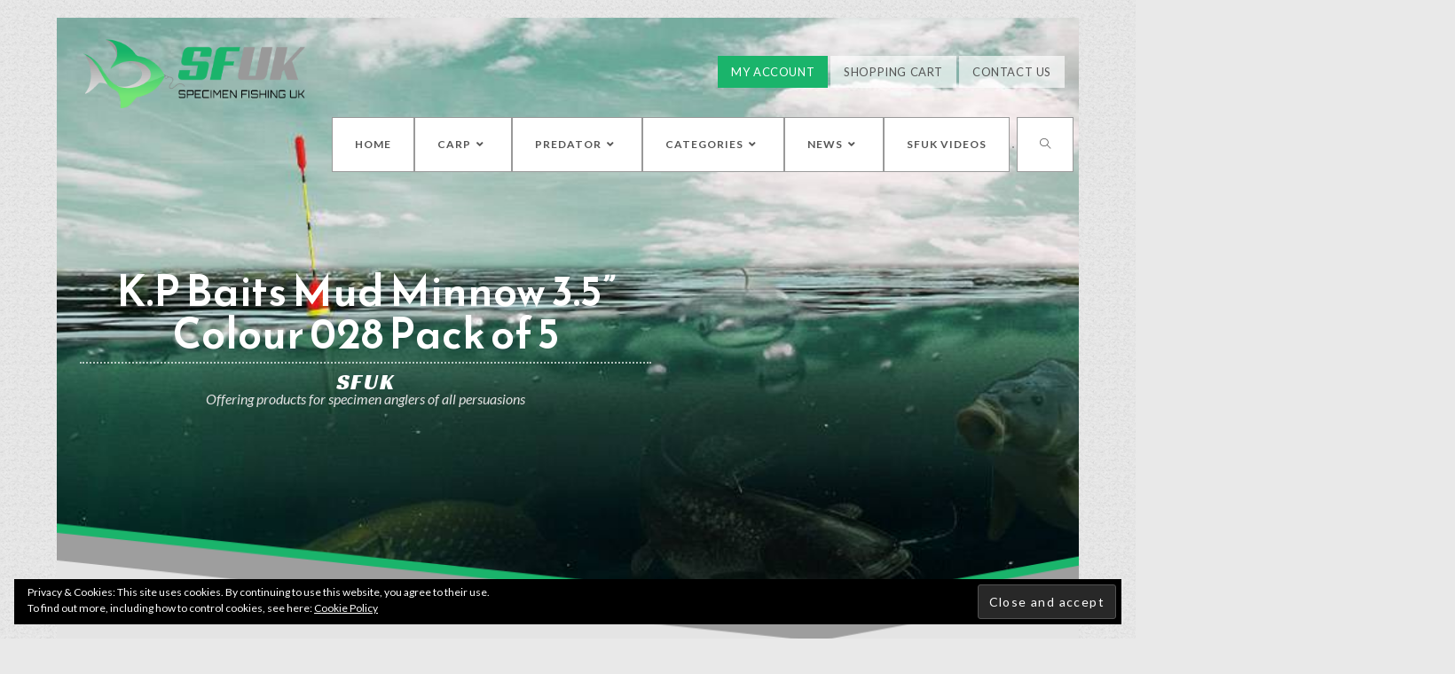

--- FILE ---
content_type: text/html; charset=UTF-8
request_url: https://specimenfishing-uk.com/product/k-p-baits-mud-minnow-3-5-colour-028-pack-of-5/
body_size: 27956
content:

<!DOCTYPE html>
<html class="html" lang="en-GB"itemscope="itemscope" itemtype="https://schema.org/WebPage">
<head>
	
<script async src="https://www.googletagmanager.com/gtag/js?id=UA-138347753-1"></script>
<script>
  window.dataLayer = window.dataLayer || [];
  function gtag(){dataLayer.push(arguments);}
  gtag('js', new Date());

  gtag('config', 'UA-138347753-1');
</script>

	<meta charset="UTF-8">
	<link rel="profile" href="http://gmpg.org/xfn/11">

	<meta name='robots' content='index, follow, max-image-preview:large, max-snippet:-1, max-video-preview:-1' />
<script>window._wca = window._wca || [];</script>
<link rel="pingback" href="https://specimenfishing-uk.com/xmlrpc.php">
<meta name="viewport" content="width=device-width, initial-scale=1">
	
	<title>K.P Baits Mud Minnow 3.5&#039;&#039; Colour 028 Pack of 5</title>
	<meta name="description" content="K.P Baits are the brainchild of professional angler and guide Kalle Paavola. Kalle is amongst the best lure anglers in Finland so he knows a thing or two about lures!  The Mud Minnow is a longish hybrid of a shad and grub. Its strength is an tempting ac" />
	<link rel="canonical" href="https://specimenfishing-uk.com/product/k-p-baits-mud-minnow-3-5-colour-028-pack-of-5/" />
	<meta property="og:locale" content="en_GB" />
	<meta property="og:type" content="article" />
	<meta property="og:title" content="K.P Baits Mud Minnow 3.5&#039;&#039; Colour 028 Pack of 5" />
	<meta property="og:description" content="K.P Baits are the brainchild of professional angler and guide Kalle Paavola. Kalle is amongst the best lure anglers in Finland so he knows a thing or two about lures!  The Mud Minnow is a longish hybrid of a shad and grub. Its strength is an tempting ac" />
	<meta property="og:url" content="https://specimenfishing-uk.com/product/k-p-baits-mud-minnow-3-5-colour-028-pack-of-5/" />
	<meta property="og:site_name" content="Specimen Fishing UK" />
	<meta property="article:publisher" content="https://www.facebook.com/specimenfishinguk/" />
	<meta property="article:modified_time" content="2022-03-08T11:17:06+00:00" />
	<meta property="og:image" content="https://i0.wp.com/specimenfishing-uk.com/wp-content/uploads/images/products/products-KP-Mud-Minnow-028.jpeg?fit=900%2C900&#038;ssl=1" />
	<meta property="og:image:width" content="900" />
	<meta property="og:image:height" content="900" />
	<meta property="og:image:type" content="image/jpeg" />
	<meta name="twitter:card" content="summary_large_image" />
	<meta name="twitter:label1" content="Estimated reading time" />
	<meta name="twitter:data1" content="1 minute" />
	<script type="application/ld+json" class="yoast-schema-graph">{"@context":"https://schema.org","@graph":[{"@type":"WebSite","@id":"http://specimenfishing-uk.com/#website","url":"http://specimenfishing-uk.com/","name":"Specimen Fishing UK","description":"","potentialAction":[{"@type":"SearchAction","target":{"@type":"EntryPoint","urlTemplate":"http://specimenfishing-uk.com/?s={search_term_string}"},"query-input":"required name=search_term_string"}],"inLanguage":"en-GB"},{"@type":"ImageObject","@id":"https://specimenfishing-uk.com/product/k-p-baits-mud-minnow-3-5-colour-028-pack-of-5/#primaryimage","inLanguage":"en-GB","url":"https://i0.wp.com/specimenfishing-uk.com/wp-content/uploads/images/products/products-KP-Mud-Minnow-028.jpeg?fit=900%2C900&ssl=1","contentUrl":"https://i0.wp.com/specimenfishing-uk.com/wp-content/uploads/images/products/products-KP-Mud-Minnow-028.jpeg?fit=900%2C900&ssl=1","width":"900","height":"900","caption":"K.P Baits Mud Minnow 3.5'' Colour 028 Pack of 5"},{"@type":"WebPage","@id":"https://specimenfishing-uk.com/product/k-p-baits-mud-minnow-3-5-colour-028-pack-of-5/#webpage","url":"https://specimenfishing-uk.com/product/k-p-baits-mud-minnow-3-5-colour-028-pack-of-5/","name":"K.P Baits Mud Minnow 3.5'' Colour 028 Pack of 5","isPartOf":{"@id":"http://specimenfishing-uk.com/#website"},"primaryImageOfPage":{"@id":"https://specimenfishing-uk.com/product/k-p-baits-mud-minnow-3-5-colour-028-pack-of-5/#primaryimage"},"datePublished":"2018-07-17T16:56:58+00:00","dateModified":"2022-03-08T11:17:06+00:00","description":"K.P Baits are the brainchild of professional angler and guide Kalle Paavola. Kalle is amongst the best lure anglers in Finland so he knows a thing or two about lures! The Mud Minnow is a longish hybrid of a shad and grub. Its strength is an tempting ac","breadcrumb":{"@id":"https://specimenfishing-uk.com/product/k-p-baits-mud-minnow-3-5-colour-028-pack-of-5/#breadcrumb"},"inLanguage":"en-GB","potentialAction":[{"@type":"ReadAction","target":["https://specimenfishing-uk.com/product/k-p-baits-mud-minnow-3-5-colour-028-pack-of-5/"]}]},{"@type":"BreadcrumbList","@id":"https://specimenfishing-uk.com/product/k-p-baits-mud-minnow-3-5-colour-028-pack-of-5/#breadcrumb","itemListElement":[{"@type":"ListItem","position":1,"name":"Home","item":"http://specimenfishing-uk.com/"},{"@type":"ListItem","position":2,"name":"Specimen Fishing Tackle &#8211; Products","item":"http://specimenfishing-uk.com/shop/"},{"@type":"ListItem","position":3,"name":"K.P Baits Mud Minnow 3.5&#8221; Colour 028 Pack of 5"}]}]}</script>
	


<link rel='dns-prefetch' href='//stats.wp.com' />
<link rel='dns-prefetch' href='//fonts.googleapis.com' />
<link rel='dns-prefetch' href='//v0.wordpress.com' />
<link rel='dns-prefetch' href='//c0.wp.com' />
<link rel='dns-prefetch' href='//i0.wp.com' />
<link rel='stylesheet' id='wp-block-library-css'  href='https://c0.wp.com/c/5.9.12/wp-includes/css/dist/block-library/style.min.css' media='all' />
<style id='wp-block-library-inline-css'>
.has-text-align-justify{text-align:justify;}
</style>
<style id='wp-block-library-theme-inline-css'>
.wp-block-audio figcaption{color:#555;font-size:13px;text-align:center}.is-dark-theme .wp-block-audio figcaption{color:hsla(0,0%,100%,.65)}.wp-block-code>code{font-family:Menlo,Consolas,monaco,monospace;color:#1e1e1e;padding:.8em 1em;border:1px solid #ddd;border-radius:4px}.wp-block-embed figcaption{color:#555;font-size:13px;text-align:center}.is-dark-theme .wp-block-embed figcaption{color:hsla(0,0%,100%,.65)}.blocks-gallery-caption{color:#555;font-size:13px;text-align:center}.is-dark-theme .blocks-gallery-caption{color:hsla(0,0%,100%,.65)}.wp-block-image figcaption{color:#555;font-size:13px;text-align:center}.is-dark-theme .wp-block-image figcaption{color:hsla(0,0%,100%,.65)}.wp-block-pullquote{border-top:4px solid;border-bottom:4px solid;margin-bottom:1.75em;color:currentColor}.wp-block-pullquote__citation,.wp-block-pullquote cite,.wp-block-pullquote footer{color:currentColor;text-transform:uppercase;font-size:.8125em;font-style:normal}.wp-block-quote{border-left:.25em solid;margin:0 0 1.75em;padding-left:1em}.wp-block-quote cite,.wp-block-quote footer{color:currentColor;font-size:.8125em;position:relative;font-style:normal}.wp-block-quote.has-text-align-right{border-left:none;border-right:.25em solid;padding-left:0;padding-right:1em}.wp-block-quote.has-text-align-center{border:none;padding-left:0}.wp-block-quote.is-large,.wp-block-quote.is-style-large,.wp-block-quote.is-style-plain{border:none}.wp-block-search .wp-block-search__label{font-weight:700}.wp-block-group:where(.has-background){padding:1.25em 2.375em}.wp-block-separator{border:none;border-bottom:2px solid;margin-left:auto;margin-right:auto;opacity:.4}.wp-block-separator:not(.is-style-wide):not(.is-style-dots){width:100px}.wp-block-separator.has-background:not(.is-style-dots){border-bottom:none;height:1px}.wp-block-separator.has-background:not(.is-style-wide):not(.is-style-dots){height:2px}.wp-block-table thead{border-bottom:3px solid}.wp-block-table tfoot{border-top:3px solid}.wp-block-table td,.wp-block-table th{padding:.5em;border:1px solid;word-break:normal}.wp-block-table figcaption{color:#555;font-size:13px;text-align:center}.is-dark-theme .wp-block-table figcaption{color:hsla(0,0%,100%,.65)}.wp-block-video figcaption{color:#555;font-size:13px;text-align:center}.is-dark-theme .wp-block-video figcaption{color:hsla(0,0%,100%,.65)}.wp-block-template-part.has-background{padding:1.25em 2.375em;margin-top:0;margin-bottom:0}
</style>
<link rel='stylesheet' id='mediaelement-css'  href='https://c0.wp.com/c/5.9.12/wp-includes/js/mediaelement/mediaelementplayer-legacy.min.css' media='all' />
<link rel='stylesheet' id='wp-mediaelement-css'  href='https://c0.wp.com/c/5.9.12/wp-includes/js/mediaelement/wp-mediaelement.min.css' media='all' />
<link rel='stylesheet' id='wc-blocks-vendors-style-css'  href='https://specimenfishing-uk.com/wp-content/plugins/woo-gutenberg-products-block/build/wc-blocks-vendors-style.css?ver=6.8.0' media='all' />
<link rel='stylesheet' id='wc-blocks-style-css'  href='https://specimenfishing-uk.com/wp-content/plugins/woo-gutenberg-products-block/build/wc-blocks-style.css?ver=6.8.0' media='all' />
<style id='global-styles-inline-css'>
body{--wp--preset--color--black: #000000;--wp--preset--color--cyan-bluish-gray: #abb8c3;--wp--preset--color--white: #ffffff;--wp--preset--color--pale-pink: #f78da7;--wp--preset--color--vivid-red: #cf2e2e;--wp--preset--color--luminous-vivid-orange: #ff6900;--wp--preset--color--luminous-vivid-amber: #fcb900;--wp--preset--color--light-green-cyan: #7bdcb5;--wp--preset--color--vivid-green-cyan: #00d084;--wp--preset--color--pale-cyan-blue: #8ed1fc;--wp--preset--color--vivid-cyan-blue: #0693e3;--wp--preset--color--vivid-purple: #9b51e0;--wp--preset--gradient--vivid-cyan-blue-to-vivid-purple: linear-gradient(135deg,rgba(6,147,227,1) 0%,rgb(155,81,224) 100%);--wp--preset--gradient--light-green-cyan-to-vivid-green-cyan: linear-gradient(135deg,rgb(122,220,180) 0%,rgb(0,208,130) 100%);--wp--preset--gradient--luminous-vivid-amber-to-luminous-vivid-orange: linear-gradient(135deg,rgba(252,185,0,1) 0%,rgba(255,105,0,1) 100%);--wp--preset--gradient--luminous-vivid-orange-to-vivid-red: linear-gradient(135deg,rgba(255,105,0,1) 0%,rgb(207,46,46) 100%);--wp--preset--gradient--very-light-gray-to-cyan-bluish-gray: linear-gradient(135deg,rgb(238,238,238) 0%,rgb(169,184,195) 100%);--wp--preset--gradient--cool-to-warm-spectrum: linear-gradient(135deg,rgb(74,234,220) 0%,rgb(151,120,209) 20%,rgb(207,42,186) 40%,rgb(238,44,130) 60%,rgb(251,105,98) 80%,rgb(254,248,76) 100%);--wp--preset--gradient--blush-light-purple: linear-gradient(135deg,rgb(255,206,236) 0%,rgb(152,150,240) 100%);--wp--preset--gradient--blush-bordeaux: linear-gradient(135deg,rgb(254,205,165) 0%,rgb(254,45,45) 50%,rgb(107,0,62) 100%);--wp--preset--gradient--luminous-dusk: linear-gradient(135deg,rgb(255,203,112) 0%,rgb(199,81,192) 50%,rgb(65,88,208) 100%);--wp--preset--gradient--pale-ocean: linear-gradient(135deg,rgb(255,245,203) 0%,rgb(182,227,212) 50%,rgb(51,167,181) 100%);--wp--preset--gradient--electric-grass: linear-gradient(135deg,rgb(202,248,128) 0%,rgb(113,206,126) 100%);--wp--preset--gradient--midnight: linear-gradient(135deg,rgb(2,3,129) 0%,rgb(40,116,252) 100%);--wp--preset--duotone--dark-grayscale: url('#wp-duotone-dark-grayscale');--wp--preset--duotone--grayscale: url('#wp-duotone-grayscale');--wp--preset--duotone--purple-yellow: url('#wp-duotone-purple-yellow');--wp--preset--duotone--blue-red: url('#wp-duotone-blue-red');--wp--preset--duotone--midnight: url('#wp-duotone-midnight');--wp--preset--duotone--magenta-yellow: url('#wp-duotone-magenta-yellow');--wp--preset--duotone--purple-green: url('#wp-duotone-purple-green');--wp--preset--duotone--blue-orange: url('#wp-duotone-blue-orange');--wp--preset--font-size--small: 13px;--wp--preset--font-size--medium: 20px;--wp--preset--font-size--large: 36px;--wp--preset--font-size--x-large: 42px;}.has-black-color{color: var(--wp--preset--color--black) !important;}.has-cyan-bluish-gray-color{color: var(--wp--preset--color--cyan-bluish-gray) !important;}.has-white-color{color: var(--wp--preset--color--white) !important;}.has-pale-pink-color{color: var(--wp--preset--color--pale-pink) !important;}.has-vivid-red-color{color: var(--wp--preset--color--vivid-red) !important;}.has-luminous-vivid-orange-color{color: var(--wp--preset--color--luminous-vivid-orange) !important;}.has-luminous-vivid-amber-color{color: var(--wp--preset--color--luminous-vivid-amber) !important;}.has-light-green-cyan-color{color: var(--wp--preset--color--light-green-cyan) !important;}.has-vivid-green-cyan-color{color: var(--wp--preset--color--vivid-green-cyan) !important;}.has-pale-cyan-blue-color{color: var(--wp--preset--color--pale-cyan-blue) !important;}.has-vivid-cyan-blue-color{color: var(--wp--preset--color--vivid-cyan-blue) !important;}.has-vivid-purple-color{color: var(--wp--preset--color--vivid-purple) !important;}.has-black-background-color{background-color: var(--wp--preset--color--black) !important;}.has-cyan-bluish-gray-background-color{background-color: var(--wp--preset--color--cyan-bluish-gray) !important;}.has-white-background-color{background-color: var(--wp--preset--color--white) !important;}.has-pale-pink-background-color{background-color: var(--wp--preset--color--pale-pink) !important;}.has-vivid-red-background-color{background-color: var(--wp--preset--color--vivid-red) !important;}.has-luminous-vivid-orange-background-color{background-color: var(--wp--preset--color--luminous-vivid-orange) !important;}.has-luminous-vivid-amber-background-color{background-color: var(--wp--preset--color--luminous-vivid-amber) !important;}.has-light-green-cyan-background-color{background-color: var(--wp--preset--color--light-green-cyan) !important;}.has-vivid-green-cyan-background-color{background-color: var(--wp--preset--color--vivid-green-cyan) !important;}.has-pale-cyan-blue-background-color{background-color: var(--wp--preset--color--pale-cyan-blue) !important;}.has-vivid-cyan-blue-background-color{background-color: var(--wp--preset--color--vivid-cyan-blue) !important;}.has-vivid-purple-background-color{background-color: var(--wp--preset--color--vivid-purple) !important;}.has-black-border-color{border-color: var(--wp--preset--color--black) !important;}.has-cyan-bluish-gray-border-color{border-color: var(--wp--preset--color--cyan-bluish-gray) !important;}.has-white-border-color{border-color: var(--wp--preset--color--white) !important;}.has-pale-pink-border-color{border-color: var(--wp--preset--color--pale-pink) !important;}.has-vivid-red-border-color{border-color: var(--wp--preset--color--vivid-red) !important;}.has-luminous-vivid-orange-border-color{border-color: var(--wp--preset--color--luminous-vivid-orange) !important;}.has-luminous-vivid-amber-border-color{border-color: var(--wp--preset--color--luminous-vivid-amber) !important;}.has-light-green-cyan-border-color{border-color: var(--wp--preset--color--light-green-cyan) !important;}.has-vivid-green-cyan-border-color{border-color: var(--wp--preset--color--vivid-green-cyan) !important;}.has-pale-cyan-blue-border-color{border-color: var(--wp--preset--color--pale-cyan-blue) !important;}.has-vivid-cyan-blue-border-color{border-color: var(--wp--preset--color--vivid-cyan-blue) !important;}.has-vivid-purple-border-color{border-color: var(--wp--preset--color--vivid-purple) !important;}.has-vivid-cyan-blue-to-vivid-purple-gradient-background{background: var(--wp--preset--gradient--vivid-cyan-blue-to-vivid-purple) !important;}.has-light-green-cyan-to-vivid-green-cyan-gradient-background{background: var(--wp--preset--gradient--light-green-cyan-to-vivid-green-cyan) !important;}.has-luminous-vivid-amber-to-luminous-vivid-orange-gradient-background{background: var(--wp--preset--gradient--luminous-vivid-amber-to-luminous-vivid-orange) !important;}.has-luminous-vivid-orange-to-vivid-red-gradient-background{background: var(--wp--preset--gradient--luminous-vivid-orange-to-vivid-red) !important;}.has-very-light-gray-to-cyan-bluish-gray-gradient-background{background: var(--wp--preset--gradient--very-light-gray-to-cyan-bluish-gray) !important;}.has-cool-to-warm-spectrum-gradient-background{background: var(--wp--preset--gradient--cool-to-warm-spectrum) !important;}.has-blush-light-purple-gradient-background{background: var(--wp--preset--gradient--blush-light-purple) !important;}.has-blush-bordeaux-gradient-background{background: var(--wp--preset--gradient--blush-bordeaux) !important;}.has-luminous-dusk-gradient-background{background: var(--wp--preset--gradient--luminous-dusk) !important;}.has-pale-ocean-gradient-background{background: var(--wp--preset--gradient--pale-ocean) !important;}.has-electric-grass-gradient-background{background: var(--wp--preset--gradient--electric-grass) !important;}.has-midnight-gradient-background{background: var(--wp--preset--gradient--midnight) !important;}.has-small-font-size{font-size: var(--wp--preset--font-size--small) !important;}.has-medium-font-size{font-size: var(--wp--preset--font-size--medium) !important;}.has-large-font-size{font-size: var(--wp--preset--font-size--large) !important;}.has-x-large-font-size{font-size: var(--wp--preset--font-size--x-large) !important;}
</style>
<link rel='stylesheet' id='pwb-styles-frontend-css'  href='https://specimenfishing-uk.com/wp-content/plugins/perfect-woocommerce-brands/assets/css/styles-frontend.min.css?ver=2.0.4' media='all' />
<link rel='stylesheet' id='sp-news-public-css'  href='https://specimenfishing-uk.com/wp-content/plugins/sp-news-and-widget/assets/css/sp-news-public.css?ver=4.5.3.1' media='all' />
<link rel='stylesheet' id='photoswipe-css'  href='https://c0.wp.com/p/woocommerce/6.1.2/assets/css/photoswipe/photoswipe.min.css' media='all' />
<link rel='stylesheet' id='photoswipe-default-skin-css'  href='https://c0.wp.com/p/woocommerce/6.1.2/assets/css/photoswipe/default-skin/default-skin.min.css' media='all' />
<style id='woocommerce-inline-inline-css'>
.woocommerce form .form-row .required { visibility: visible; }
</style>
<link rel='stylesheet' id='aws-style-css'  href='https://specimenfishing-uk.com/wp-content/plugins/advanced-woo-search/assets/css/common.css?ver=2.63' media='all' />
<link rel='stylesheet' id='c21f83685-css'  href='https://specimenfishing-uk.com/wp-content/uploads/essential-addons-elementor/734e5f942.min.css?ver=1768975789' media='all' />
<link rel='stylesheet' id='wc-gateway-ppec-frontend-css'  href='https://specimenfishing-uk.com/wp-content/plugins/woocommerce-gateway-paypal-express-checkout/assets/css/wc-gateway-ppec-frontend.css?ver=2.1.3' media='all' />
<link rel='stylesheet' id='xoo-wsc-fonts-css'  href='https://specimenfishing-uk.com/wp-content/plugins/side-cart-woocommerce/assets/css/xoo-wsc-fonts.css?ver=2.1' media='all' />
<link rel='stylesheet' id='xoo-wsc-style-css'  href='https://specimenfishing-uk.com/wp-content/plugins/side-cart-woocommerce/assets/css/xoo-wsc-style.css?ver=2.1' media='all' />
<style id='xoo-wsc-style-inline-css'>

.xoo-wsc-sp-left-col img{
	max-width: 80px;
}

.xoo-wsc-sp-right-col{
	font-size: 14px;
}

.xoo-wsc-sp-container{
	background-color: #eee;
}


 

.xoo-wsc-footer{
	background-color: #ffffff;
	color: #000000;
	padding: 10px 20px;
}

.xoo-wsc-footer, .xoo-wsc-footer a, .xoo-wsc-footer .amount{
	font-size: 18px;
}

.xoo-wsc-ft-buttons-cont{
	grid-template-columns: auto;
}

.xoo-wsc-basket{
	bottom: 12px;
	right: 0px;
	background-color: #ffffff;
	color: #000000;
	box-shadow: 0 1px 4px 0;
	border-radius: 50%}

.xoo-wsc-bki{
	font-size: 30px}

.xoo-wsc-items-count{
	top: -12px;
	left: -12px;
}

.xoo-wsc-items-count, .xoo-wsc-sc-count{
	background-color: #000000;
	color: #ffffff;
}

.xoo-wsc-container, .xoo-wsc-slider{
	max-width: 320px;
	right: -320px;
	top: 0;bottom: 0;
	bottom: 0;
	font-family: }


.xoo-wsc-cart-active .xoo-wsc-container, .xoo-wsc-slider-active .xoo-wsc-slider{
	right: 0;
}


.xoo-wsc-cart-active .xoo-wsc-basket{
	right: 320px;
}

.xoo-wsc-slider{
	right: -320px;
}

span.xoo-wsch-close {
    font-size: 16px;
    right: 10px;
}

.xoo-wsch-top{
	justify-content: center;
}

.xoo-wsch-text{
	font-size: 20px;
}

.xoo-wsc-header{
	color: #000000;
	background-color: #ffffff;
}

.xoo-wsc-sb-bar > span{
	background-color: #1e73be;
}

.xoo-wsc-body{
	background-color: #ffffff;
}

.xoo-wsc-body, .xoo-wsc-body span.amount, .xoo-wsc-body a{
	font-size: 16px;
	color: #000000;
}

.xoo-wsc-product{
	padding: 20px 15px;
}

.xoo-wsc-img-col{
	width: 30%;
}
.xoo-wsc-sum-col{
	width: 70%;
}

.xoo-wsc-sum-col{
	justify-content: center;
}

/***** Quantity *****/

.xoo-wsc-qty-box{
	max-width: 75px;
}

.xoo-wsc-qty-box.xoo-wsc-qtb-square{
	border-color: #000000;
}

input[type="number"].xoo-wsc-qty{
	border-color: #000000;
	background-color: #ffffff;
	color: #000000;
	height: 28px;
	line-height: 28px;
}

input[type="number"].xoo-wsc-qty, .xoo-wsc-qtb-square{
	border-width: 1px;
	border-style: solid;
}
.xoo-wsc-chng{
	background-color: #ffffff;
	color: #000000;
}
</style>
<link rel='stylesheet' id='oceanwp-style-css'  href='https://specimenfishing-uk.com/wp-content/themes/oceanwp/assets/css/style.min.css?ver=1.0' media='all' />
<style id='oceanwp-style-inline-css'>

		.page-template-builder-fullwidth-std .page-header {
			display: none;
		}
	
</style>
<link rel='stylesheet' id='child-style-css'  href='https://specimenfishing-uk.com/wp-content/themes/oceanwp-child-theme-master/style.css?ver=5.9.12' media='all' />
<link rel='stylesheet' id='elementor-frontend-legacy-css'  href='https://specimenfishing-uk.com/wp-content/plugins/elementor/assets/css/frontend-legacy.min.css?ver=3.5.4' media='all' />
<link rel='stylesheet' id='elementor-frontend-css'  href='https://specimenfishing-uk.com/wp-content/plugins/elementor/assets/css/frontend.min.css?ver=3.5.4' media='all' />
<link rel='stylesheet' id='elementor-post-938-css'  href='https://specimenfishing-uk.com/wp-content/uploads/elementor/css/post-938.css?ver=1664383496' media='all' />
<link rel='stylesheet' id='oceanwp-woo-mini-cart-css'  href='https://specimenfishing-uk.com/wp-content/themes/oceanwp/assets/css/woo/woo-mini-cart.min.css?ver=5.9.12' media='all' />
<link rel='stylesheet' id='font-awesome-css'  href='https://specimenfishing-uk.com/wp-content/themes/oceanwp/assets/fonts/fontawesome/css/all.min.css?ver=5.15.1' media='all' />
<link rel='stylesheet' id='simple-line-icons-css'  href='https://specimenfishing-uk.com/wp-content/themes/oceanwp/assets/css/third/simple-line-icons.min.css?ver=2.4.0' media='all' />
<link rel='stylesheet' id='oceanwp-hamburgers-css'  href='https://specimenfishing-uk.com/wp-content/themes/oceanwp/assets/css/third/hamburgers/hamburgers.min.css?ver=1.0' media='all' />
<link rel='stylesheet' id='oceanwp-collapse-css'  href='https://specimenfishing-uk.com/wp-content/themes/oceanwp/assets/css/third/hamburgers/types/collapse.css?ver=1.0' media='all' />
<link rel='stylesheet' id='fontawesome-css'  href='https://specimenfishing-uk.com/wp-content/themes/oceanwp/inc/customizer/assets/css/fontawesome-all.min.css?ver=5.8.2' media='all' />
<link rel='stylesheet' id='oceanwp-google-font-lato-css'  href='//fonts.googleapis.com/css?family=Lato%3A100%2C200%2C300%2C400%2C500%2C600%2C700%2C800%2C900%2C100i%2C200i%2C300i%2C400i%2C500i%2C600i%2C700i%2C800i%2C900i&#038;subset=latin&#038;display=swap&#038;ver=5.9.12' media='all' />
<link rel='stylesheet' id='oceanwp-google-font-reem-kufi-css'  href='//fonts.googleapis.com/css?family=Reem+Kufi%3A100%2C200%2C300%2C400%2C500%2C600%2C700%2C800%2C900%2C100i%2C200i%2C300i%2C400i%2C500i%2C600i%2C700i%2C800i%2C900i&#038;subset=latin&#038;display=swap&#038;ver=5.9.12' media='all' />
<link rel='stylesheet' id='all-in-one-video-gallery-backward-compatibility-css'  href='https://specimenfishing-uk.com/wp-content/plugins/all-in-one-video-gallery/public/assets/css/backward-compatibility.css?ver=2.5.0' media='all' />
<link rel='stylesheet' id='all-in-one-video-gallery-public-css'  href='https://specimenfishing-uk.com/wp-content/plugins/all-in-one-video-gallery/public/assets/css/public.css?ver=2.5.0' media='all' />
<link rel='stylesheet' id='woo-variation-swatches-css'  href='https://specimenfishing-uk.com/wp-content/plugins/woo-variation-swatches/assets/css/frontend.min.css?ver=1.1.19' media='all' />
<style id='woo-variation-swatches-inline-css'>
.variable-item:not(.radio-variable-item) { width : 30px; height : 30px; } .wvs-style-squared .button-variable-item { min-width : 30px; } .button-variable-item span { font-size : 16px; }
</style>
<link rel='stylesheet' id='woo-variation-swatches-theme-override-css'  href='https://specimenfishing-uk.com/wp-content/plugins/woo-variation-swatches/assets/css/wvs-theme-override.min.css?ver=1.1.19' media='all' />
<link rel='stylesheet' id='woo-variation-swatches-tooltip-css'  href='https://specimenfishing-uk.com/wp-content/plugins/woo-variation-swatches/assets/css/frontend-tooltip.min.css?ver=1.1.19' media='all' />
<link rel='stylesheet' id='oceanwp-woocommerce-css'  href='https://specimenfishing-uk.com/wp-content/themes/oceanwp/assets/css/woo/woocommerce.min.css?ver=5.9.12' media='all' />
<link rel='stylesheet' id='oceanwp-woo-star-font-css'  href='https://specimenfishing-uk.com/wp-content/themes/oceanwp/assets/css/woo/woo-star-font.min.css?ver=5.9.12' media='all' />
<link rel='stylesheet' id='oceanwp-woo-quick-view-css'  href='https://specimenfishing-uk.com/wp-content/themes/oceanwp/assets/css/woo/woo-quick-view.min.css?ver=5.9.12' media='all' />
<link rel='stylesheet' id='oceanwp-woo-floating-bar-css'  href='https://specimenfishing-uk.com/wp-content/themes/oceanwp/assets/css/woo/woo-floating-bar.min.css?ver=5.9.12' media='all' />
<link rel='stylesheet' id='shiftnav-css'  href='https://specimenfishing-uk.com/wp-content/plugins/shiftnav-responsive-mobile-menu/assets/css/shiftnav.min.css?ver=1.7.1' media='all' />
<link rel='stylesheet' id='shiftnav-light-css'  href='https://specimenfishing-uk.com/wp-content/plugins/shiftnav-responsive-mobile-menu/assets/css/skins/light.css?ver=1.7.1' media='all' />
<link rel='stylesheet' id='oe-widgets-style-css'  href='https://specimenfishing-uk.com/wp-content/plugins/ocean-extra/assets/css/widgets.css?ver=5.9.12' media='all' />
<link rel='stylesheet' id='ops-product-share-style-css'  href='https://specimenfishing-uk.com/wp-content/plugins/ocean-product-sharing/assets/css/style.min.css?ver=5.9.12' media='all' />
<link rel='stylesheet' id='oss-social-share-style-css'  href='https://specimenfishing-uk.com/wp-content/plugins/ocean-social-sharing/assets/css/style.min.css?ver=5.9.12' media='all' />
<link rel='stylesheet' id='google-fonts-1-css'  href='https://fonts.googleapis.com/css?family=Racing+Sans+One%3A100%2C100italic%2C200%2C200italic%2C300%2C300italic%2C400%2C400italic%2C500%2C500italic%2C600%2C600italic%2C700%2C700italic%2C800%2C800italic%2C900%2C900italic&#038;display=auto&#038;ver=5.9.12' media='all' />
<link rel='stylesheet' id='jetpack_css-css'  href='https://c0.wp.com/p/jetpack/10.5.3/css/jetpack.css' media='all' />
<script type="text/template" id="tmpl-variation-template">
	<div class="woocommerce-variation-description">{{{ data.variation.variation_description }}}</div>
	<div class="woocommerce-variation-price">{{{ data.variation.price_html }}}</div>
	<div class="woocommerce-variation-availability">{{{ data.variation.availability_html }}}</div>
</script>
<script type="text/template" id="tmpl-unavailable-variation-template">
	<p>Sorry, this product is unavailable. Please choose a different combination.</p>
</script>
<script src='https://c0.wp.com/c/5.9.12/wp-includes/js/jquery/jquery.min.js' id='jquery-core-js'></script>
<script src='https://c0.wp.com/c/5.9.12/wp-includes/js/jquery/jquery-migrate.min.js' id='jquery-migrate-js'></script>
<script   defer src='https://stats.wp.com/s-202604.js' id='woocommerce-analytics-js'></script>
<script src='https://specimenfishing-uk.com/wp-content/themes/oceanwp/assets/js/vendors/smoothscroll.min.js?ver=1.0' id='ow-smoothscroll-js'></script>
<link rel="alternate" type="application/json+oembed" href="https://specimenfishing-uk.com/wp-json/oembed/1.0/embed?url=https%3A%2F%2Fspecimenfishing-uk.com%2Fproduct%2Fk-p-baits-mud-minnow-3-5-colour-028-pack-of-5%2F" />
<link rel="alternate" type="text/xml+oembed" href="https://specimenfishing-uk.com/wp-json/oembed/1.0/embed?url=https%3A%2F%2Fspecimenfishing-uk.com%2Fproduct%2Fk-p-baits-mud-minnow-3-5-colour-028-pack-of-5%2F&#038;format=xml" />
        <script type="text/javascript">
            ( function () {
                window.lae_fs = { can_use_premium_code: false};
            } )();
        </script>
        
<style>
/* Add your CSS code here.

For example:
.example {
    color: red;
}

For brushing up on your CSS knowledge, check out http://www.w3schools.com/css/css_syntax.asp

End of comment */ 
.aws-wrapper input {margin-top:15px!important;border: 2px solid #ffffff;border-radius:5px;padding:10px;}

</style>


	
	<style type="text/css" id="shiftnav-dynamic-css">

	@media only screen and (min-width:1025px){ #shiftnav-toggle-main, .shiftnav-toggle-mobile{ display:none; } .shiftnav-wrap { padding-top:0 !important; } }
	@media only screen and (max-width:1024px){ .main-nav-section{ display:none !important; } }

/** ShiftNav Custom Menu Styles (Customizer) **/
/* togglebar */
#shiftnav-toggle-main { background:#ffffff; color:#1ab46b; }
#shiftnav-toggle-main.shiftnav-toggle-main-entire-bar:before, #shiftnav-toggle-main .shiftnav-toggle-burger { font-size:30px; }


/** ShiftNav Custom Tweaks (General Settings) **/
#shiftnav-toggle-main {
background:#fff;
}
.shiftnav.shiftnav-skin-light .shiftnav-site-title {
    font-size: 24px;
    text-align: left;
    padding: 40px 25px;
    font-weight: normal;
    color: #333333;
}
.shiftnav.shiftnav-skin-light ul.shiftnav-menu li.menu-item.current-menu-item > .shiftnav-target, .shiftnav.shiftnav-skin-light ul.shiftnav-menu li.menu-item ul.sub-menu .current-menu-item > .shiftnav-target {
    color: #ffffff;
    background: #1ab46b;
}
.shiftnav.shiftnav-skin-light ul.shiftnav-menu ul.sub-menu {
    color: #999999;
    background: #f2f2f2;
}
.shiftnav.shiftnav-skin-light ul.shiftnav-menu.shiftnav-active-highlight li.menu-item > .shiftnav-target:active {
    background: #999;
}
/* Status: Loaded from Transient */

	</style>
	

	<style type='text/css'>img#wpstats{display:none}</style>
		<noscript><style>.woocommerce-product-gallery{ opacity: 1 !important; }</style></noscript>
	<link rel="icon" href="https://i0.wp.com/specimenfishing-uk.com/wp-content/uploads/2019/04/cropped-fav.png?fit=32%2C32&#038;ssl=1" sizes="32x32" />
<link rel="icon" href="https://i0.wp.com/specimenfishing-uk.com/wp-content/uploads/2019/04/cropped-fav.png?fit=192%2C192&#038;ssl=1" sizes="192x192" />
<link rel="apple-touch-icon" href="https://i0.wp.com/specimenfishing-uk.com/wp-content/uploads/2019/04/cropped-fav.png?fit=180%2C180&#038;ssl=1" />
<meta name="msapplication-TileImage" content="https://i0.wp.com/specimenfishing-uk.com/wp-content/uploads/2019/04/cropped-fav.png?fit=270%2C270&#038;ssl=1" />
<style type="text/css" id="wp-custom-css">/* Hero Title */.elementor-element.hero-title .elementor-widget-container{display:inline-block}/* Footer Callout */.store-callout .icon-box-icon,.store-callout .icon-box-heading{display:table-cell;vertical-align:middle}.store-callout .icon-box-icon{height:1em;width:1em;line-height:1em}.store-callout .icon-box-icon i{color:#5b4f4f;font-size:34px;margin-right:15px}.store-callout .icon-box-heading{font-size:15px;font-weight:400;margin:0;color:#ffffff;letter-spacing:1px;text-transform:capitalize}@media screen and (max-width:767px){.store-callout .icon-box-icon{display:none}.store-callout .icon-box-heading{display:block;text-align:center}}/* Footer Borders */#footer-widgets .contact-info-widget i,#footer-widgets .oceanwp-recent-posts li,#footer-widgets .social-widget li a,#footer-widgets .woocommerce ul.product_list_widget li{border-color:rgba(255,255,255,0.2)}/* Footer Products */#footer-widgets .price del,#footer-widgets del .amount{color:#ddd}/* Footer Tags */#footer-widgets .tagcloud a{background-color:rgba(255,255,255,0.1);border-color:rgba(255,255,255,0.1)}#footer-widgets .tagcloud a:hover{background-color:rgba(255,255,255,0.2);color:#fff;border-color:rgba(255,255,255,0.2)}</style>
<style type="text/css">
.page-header{background-color:rgba(50,43,43,0)}/* General CSS */.woocommerce-MyAccount-navigation ul li a:before,.woocommerce-checkout .woocommerce-info a,.woocommerce-checkout #payment ul.payment_methods .wc_payment_method>input[type=radio]:first-child:checked+label:before,.woocommerce-checkout #payment .payment_method_paypal .about_paypal,.woocommerce ul.products li.product li.category a:hover,.woocommerce ul.products li.product .button:hover,.woocommerce ul.products li.product .product-inner .added_to_cart:hover,.product_meta .posted_in a:hover,.product_meta .tagged_as a:hover,.woocommerce div.product .woocommerce-tabs ul.tabs li a:hover,.woocommerce div.product .woocommerce-tabs ul.tabs li.active a,.woocommerce .oceanwp-grid-list a.active,.woocommerce .oceanwp-grid-list a:hover,.woocommerce .oceanwp-off-canvas-filter:hover,.widget_shopping_cart ul.cart_list li .owp-grid-wrap .owp-grid a.remove:hover,.widget_product_categories li a:hover ~ .count,.widget_layered_nav li a:hover ~ .count,.woocommerce ul.products li.product:not(.product-category) .woo-entry-buttons li a:hover,a:hover,a.light:hover,.theme-heading .text::before,.theme-heading .text::after,#top-bar-content >a:hover,#top-bar-social li.oceanwp-email a:hover,#site-navigation-wrap .dropdown-menu >li >a:hover,#site-header.medium-header #medium-searchform button:hover,.oceanwp-mobile-menu-icon a:hover,.blog-entry.post .blog-entry-header .entry-title a:hover,.blog-entry.post .blog-entry-readmore a:hover,.blog-entry.thumbnail-entry .blog-entry-category a,ul.meta li a:hover,.dropcap,.single nav.post-navigation .nav-links .title,body .related-post-title a:hover,body #wp-calendar caption,body .contact-info-widget.default i,body .contact-info-widget.big-icons i,body .custom-links-widget .oceanwp-custom-links li a:hover,body .custom-links-widget .oceanwp-custom-links li a:hover:before,body .posts-thumbnails-widget li a:hover,body .social-widget li.oceanwp-email a:hover,.comment-author .comment-meta .comment-reply-link,#respond #cancel-comment-reply-link:hover,#footer-widgets .footer-box a:hover,#footer-bottom a:hover,#footer-bottom #footer-bottom-menu a:hover,.sidr a:hover,.sidr-class-dropdown-toggle:hover,.sidr-class-menu-item-has-children.active >a,.sidr-class-menu-item-has-children.active >a >.sidr-class-dropdown-toggle,input[type=checkbox]:checked:before{color:#1ab46b}.woocommerce .oceanwp-grid-list a.active .owp-icon use,.woocommerce .oceanwp-grid-list a:hover .owp-icon use,.single nav.post-navigation .nav-links .title .owp-icon use,.blog-entry.post .blog-entry-readmore a:hover .owp-icon use,body .contact-info-widget.default .owp-icon use,body .contact-info-widget.big-icons .owp-icon use{stroke:#1ab46b}.woocommerce div.product div.images .open-image,.wcmenucart-details.count,.woocommerce-message a,.woocommerce-error a,.woocommerce-info a,.woocommerce .widget_price_filter .ui-slider .ui-slider-handle,.woocommerce .widget_price_filter .ui-slider .ui-slider-range,.owp-product-nav li a.owp-nav-link:hover,.woocommerce div.product.owp-tabs-layout-vertical .woocommerce-tabs ul.tabs li a:after,.woocommerce .widget_product_categories li.current-cat >a ~ .count,.woocommerce .widget_product_categories li.current-cat >a:before,.woocommerce .widget_layered_nav li.chosen a ~ .count,.woocommerce .widget_layered_nav li.chosen a:before,#owp-checkout-timeline .active .timeline-wrapper,.bag-style:hover .wcmenucart-cart-icon .wcmenucart-count,.show-cart .wcmenucart-cart-icon .wcmenucart-count,.woocommerce ul.products li.product:not(.product-category) .image-wrap .button,input[type="button"],input[type="reset"],input[type="submit"],button[type="submit"],.button,#site-navigation-wrap .dropdown-menu >li.btn >a >span,.thumbnail:hover i,.post-quote-content,.omw-modal .omw-close-modal,body .contact-info-widget.big-icons li:hover i,body div.wpforms-container-full .wpforms-form input[type=submit],body div.wpforms-container-full .wpforms-form button[type=submit],body div.wpforms-container-full .wpforms-form .wpforms-page-button{background-color:#1ab46b}.thumbnail:hover .link-post-svg-icon{background-color:#1ab46b}body .contact-info-widget.big-icons li:hover .owp-icon{background-color:#1ab46b}.current-shop-items-dropdown{border-top-color:#1ab46b}.woocommerce div.product .woocommerce-tabs ul.tabs li.active a{border-bottom-color:#1ab46b}.wcmenucart-details.count:before{border-color:#1ab46b}.woocommerce ul.products li.product .button:hover{border-color:#1ab46b}.woocommerce ul.products li.product .product-inner .added_to_cart:hover{border-color:#1ab46b}.woocommerce div.product .woocommerce-tabs ul.tabs li.active a{border-color:#1ab46b}.woocommerce .oceanwp-grid-list a.active{border-color:#1ab46b}.woocommerce .oceanwp-grid-list a:hover{border-color:#1ab46b}.woocommerce .oceanwp-off-canvas-filter:hover{border-color:#1ab46b}.owp-product-nav li a.owp-nav-link:hover{border-color:#1ab46b}.widget_shopping_cart_content .buttons .button:first-child:hover{border-color:#1ab46b}.widget_shopping_cart ul.cart_list li .owp-grid-wrap .owp-grid a.remove:hover{border-color:#1ab46b}.widget_product_categories li a:hover ~ .count{border-color:#1ab46b}.woocommerce .widget_product_categories li.current-cat >a ~ .count{border-color:#1ab46b}.woocommerce .widget_product_categories li.current-cat >a:before{border-color:#1ab46b}.widget_layered_nav li a:hover ~ .count{border-color:#1ab46b}.woocommerce .widget_layered_nav li.chosen a ~ .count{border-color:#1ab46b}.woocommerce .widget_layered_nav li.chosen a:before{border-color:#1ab46b}#owp-checkout-timeline.arrow .active .timeline-wrapper:before{border-top-color:#1ab46b;border-bottom-color:#1ab46b}#owp-checkout-timeline.arrow .active .timeline-wrapper:after{border-left-color:#1ab46b;border-right-color:#1ab46b}.bag-style:hover .wcmenucart-cart-icon .wcmenucart-count{border-color:#1ab46b}.bag-style:hover .wcmenucart-cart-icon .wcmenucart-count:after{border-color:#1ab46b}.show-cart .wcmenucart-cart-icon .wcmenucart-count{border-color:#1ab46b}.show-cart .wcmenucart-cart-icon .wcmenucart-count:after{border-color:#1ab46b}.woocommerce ul.products li.product:not(.product-category) .woo-product-gallery .active a{border-color:#1ab46b}.woocommerce ul.products li.product:not(.product-category) .woo-product-gallery a:hover{border-color:#1ab46b}.widget-title{border-color:#1ab46b}blockquote{border-color:#1ab46b}#searchform-dropdown{border-color:#1ab46b}.dropdown-menu .sub-menu{border-color:#1ab46b}.blog-entry.large-entry .blog-entry-readmore a:hover{border-color:#1ab46b}.oceanwp-newsletter-form-wrap input[type="email"]:focus{border-color:#1ab46b}.social-widget li.oceanwp-email a:hover{border-color:#1ab46b}#respond #cancel-comment-reply-link:hover{border-color:#1ab46b}body .contact-info-widget.big-icons li:hover i{border-color:#1ab46b}#footer-widgets .oceanwp-newsletter-form-wrap input[type="email"]:focus{border-color:#1ab46b}blockquote,.wp-block-quote{border-left-color:#1ab46b}body .contact-info-widget.big-icons li:hover .owp-icon{border-color:#1ab46b}.woocommerce div.product div.images .open-image:hover,.woocommerce-error a:hover,.woocommerce-info a:hover,.woocommerce-message a:hover,.woocommerce ul.products li.product:not(.product-category) .image-wrap .button:hover,input[type="button"]:hover,input[type="reset"]:hover,input[type="submit"]:hover,button[type="submit"]:hover,input[type="button"]:focus,input[type="reset"]:focus,input[type="submit"]:focus,button[type="submit"]:focus,.button:hover,#site-navigation-wrap .dropdown-menu >li.btn >a:hover >span,.post-quote-author,.omw-modal .omw-close-modal:hover,body div.wpforms-container-full .wpforms-form input[type=submit]:hover,body div.wpforms-container-full .wpforms-form button[type=submit]:hover,body div.wpforms-container-full .wpforms-form .wpforms-page-button:hover{background-color:#999999}a:hover{color:#1ab46b}a:hover .owp-icon use{stroke:#1ab46b}.boxed-layout #wrap,.separate-layout .content-area,.separate-layout .widget-area .sidebar-box,body.separate-blog.separate-layout #blog-entries >*,body.separate-blog.separate-layout .oceanwp-pagination,body.separate-blog.separate-layout .blog-entry.grid-entry .blog-entry-inner,.has-parallax-footer:not(.separate-layout) #main{background-color:rgba(255,255,255,0)}.container{width:1400px}@media only screen and (min-width:960px){.content-area,.content-left-sidebar .content-area{width:70%}}@media only screen and (min-width:960px){.widget-area,.content-left-sidebar .widget-area{width:30%}}.page-header .page-header-title,.page-header.background-image-page-header .page-header-title{color:#000000}.site-breadcrumbs,.background-image-page-header .site-breadcrumbs{color:#1ab46b}.site-breadcrumbs ul li .breadcrumb-sep,.site-breadcrumbs ol li .breadcrumb-sep{color:#999999}.site-breadcrumbs a,.background-image-page-header .site-breadcrumbs a{color:#000000}.site-breadcrumbs a .owp-icon use,.background-image-page-header .site-breadcrumbs a .owp-icon use{stroke:#000000}.site-breadcrumbs a:hover,.background-image-page-header .site-breadcrumbs a:hover{color:#1ab46b}.site-breadcrumbs a:hover .owp-icon use,.background-image-page-header .site-breadcrumbs a:hover .owp-icon use{stroke:#1ab46b}#scroll-top{border-radius:40px}#scroll-top:hover{background-color:#1ab46b}form input[type="text"],form input[type="password"],form input[type="email"],form input[type="url"],form input[type="date"],form input[type="month"],form input[type="time"],form input[type="datetime"],form input[type="datetime-local"],form input[type="week"],form input[type="number"],form input[type="search"],form input[type="tel"],form input[type="color"],form select,form textarea,.select2-container .select2-choice,.woocommerce .woocommerce-checkout .select2-container--default .select2-selection--single{border-color:#999999}body div.wpforms-container-full .wpforms-form input[type=date],body div.wpforms-container-full .wpforms-form input[type=datetime],body div.wpforms-container-full .wpforms-form input[type=datetime-local],body div.wpforms-container-full .wpforms-form input[type=email],body div.wpforms-container-full .wpforms-form input[type=month],body div.wpforms-container-full .wpforms-form input[type=number],body div.wpforms-container-full .wpforms-form input[type=password],body div.wpforms-container-full .wpforms-form input[type=range],body div.wpforms-container-full .wpforms-form input[type=search],body div.wpforms-container-full .wpforms-form input[type=tel],body div.wpforms-container-full .wpforms-form input[type=text],body div.wpforms-container-full .wpforms-form input[type=time],body div.wpforms-container-full .wpforms-form input[type=url],body div.wpforms-container-full .wpforms-form input[type=week],body div.wpforms-container-full .wpforms-form select,body div.wpforms-container-full .wpforms-form textarea{border-color:#999999}form input[type="text"]:focus,form input[type="password"]:focus,form input[type="email"]:focus,form input[type="tel"]:focus,form input[type="url"]:focus,form input[type="search"]:focus,form textarea:focus,.select2-drop-active,.select2-dropdown-open.select2-drop-above .select2-choice,.select2-dropdown-open.select2-drop-above .select2-choices,.select2-drop.select2-drop-above.select2-drop-active,.select2-container-active .select2-choice,.select2-container-active .select2-choices{border-color:#1ab46b}body div.wpforms-container-full .wpforms-form input:focus,body div.wpforms-container-full .wpforms-form textarea:focus,body div.wpforms-container-full .wpforms-form select:focus{border-color:#1ab46b}form input[type="text"],form input[type="password"],form input[type="email"],form input[type="url"],form input[type="date"],form input[type="month"],form input[type="time"],form input[type="datetime"],form input[type="datetime-local"],form input[type="week"],form input[type="number"],form input[type="search"],form input[type="tel"],form input[type="color"],form select,form textarea,.woocommerce .woocommerce-checkout .select2-container--default .select2-selection--single{background-color:#ffffff}body div.wpforms-container-full .wpforms-form input[type=date],body div.wpforms-container-full .wpforms-form input[type=datetime],body div.wpforms-container-full .wpforms-form input[type=datetime-local],body div.wpforms-container-full .wpforms-form input[type=email],body div.wpforms-container-full .wpforms-form input[type=month],body div.wpforms-container-full .wpforms-form input[type=number],body div.wpforms-container-full .wpforms-form input[type=password],body div.wpforms-container-full .wpforms-form input[type=range],body div.wpforms-container-full .wpforms-form input[type=search],body div.wpforms-container-full .wpforms-form input[type=tel],body div.wpforms-container-full .wpforms-form input[type=text],body div.wpforms-container-full .wpforms-form input[type=time],body div.wpforms-container-full .wpforms-form input[type=url],body div.wpforms-container-full .wpforms-form input[type=week],body div.wpforms-container-full .wpforms-form select,body div.wpforms-container-full .wpforms-form textarea{background-color:#ffffff}form input[type="text"],form input[type="password"],form input[type="email"],form input[type="url"],form input[type="date"],form input[type="month"],form input[type="time"],form input[type="datetime"],form input[type="datetime-local"],form input[type="week"],form input[type="number"],form input[type="search"],form input[type="tel"],form input[type="color"],form select,form textarea{color:#666666}body div.wpforms-container-full .wpforms-form input[type=date],body div.wpforms-container-full .wpforms-form input[type=datetime],body div.wpforms-container-full .wpforms-form input[type=datetime-local],body div.wpforms-container-full .wpforms-form input[type=email],body div.wpforms-container-full .wpforms-form input[type=month],body div.wpforms-container-full .wpforms-form input[type=number],body div.wpforms-container-full .wpforms-form input[type=password],body div.wpforms-container-full .wpforms-form input[type=range],body div.wpforms-container-full .wpforms-form input[type=search],body div.wpforms-container-full .wpforms-form input[type=tel],body div.wpforms-container-full .wpforms-form input[type=text],body div.wpforms-container-full .wpforms-form input[type=time],body div.wpforms-container-full .wpforms-form input[type=url],body div.wpforms-container-full .wpforms-form input[type=week],body div.wpforms-container-full .wpforms-form select,body div.wpforms-container-full .wpforms-form textarea{color:#666666}/* Header CSS */#site-header,.has-transparent-header .is-sticky #site-header,.has-vh-transparent .is-sticky #site-header.vertical-header,#searchform-header-replace{background-color:rgba(255,255,255,0)}#site-header.has-header-media .overlay-header-media{background-color:rgba(0,0,0,0)}#site-logo #site-logo-inner a img,#site-header.center-header #site-navigation-wrap .middle-site-logo a img{max-width:264px}@media (max-width:768px){#site-logo #site-logo-inner a img,#site-header.center-header #site-navigation-wrap .middle-site-logo a img{max-width:160px}}@media (max-width:480px){#site-logo #site-logo-inner a img,#site-header.center-header #site-navigation-wrap .middle-site-logo a img{max-width:158px}}@media (max-width:480px){#site-header #site-logo #site-logo-inner a img,#site-header.center-header #site-navigation-wrap .middle-site-logo a img{max-height:79px}}.effect-one #site-navigation-wrap .dropdown-menu >li >a.menu-link >span:after,.effect-three #site-navigation-wrap .dropdown-menu >li >a.menu-link >span:after,.effect-five #site-navigation-wrap .dropdown-menu >li >a.menu-link >span:before,.effect-five #site-navigation-wrap .dropdown-menu >li >a.menu-link >span:after,.effect-nine #site-navigation-wrap .dropdown-menu >li >a.menu-link >span:before,.effect-nine #site-navigation-wrap .dropdown-menu >li >a.menu-link >span:after{background-color:#1ab46b}.effect-four #site-navigation-wrap .dropdown-menu >li >a.menu-link >span:before,.effect-four #site-navigation-wrap .dropdown-menu >li >a.menu-link >span:after,.effect-seven #site-navigation-wrap .dropdown-menu >li >a.menu-link:hover >span:after,.effect-seven #site-navigation-wrap .dropdown-menu >li.sfHover >a.menu-link >span:after{color:#1ab46b}.effect-seven #site-navigation-wrap .dropdown-menu >li >a.menu-link:hover >span:after,.effect-seven #site-navigation-wrap .dropdown-menu >li.sfHover >a.menu-link >span:after{text-shadow:10px 0 #1ab46b,-10px 0 #1ab46b}#site-navigation-wrap .dropdown-menu >li >a{padding:0 25px}#site-navigation-wrap .dropdown-menu >.current-menu-item >a,#site-navigation-wrap .dropdown-menu >.current-menu-ancestor >a,#site-navigation-wrap .dropdown-menu >.current-menu-item >a:hover,#site-navigation-wrap .dropdown-menu >.current-menu-ancestor >a:hover{color:#ffffff}#site-navigation-wrap .dropdown-menu >li >a{background-color:#ffffff}#site-navigation-wrap .dropdown-menu >li >a:hover,#site-navigation-wrap .dropdown-menu >li.sfHover >a{background-color:#999999}#site-navigation-wrap .dropdown-menu >.current-menu-item >a,#site-navigation-wrap .dropdown-menu >.current-menu-ancestor >a,#site-navigation-wrap .dropdown-menu >.current-menu-item >a:hover,#site-navigation-wrap .dropdown-menu >.current-menu-ancestor >a:hover{background-color:#1ab46b}.dropdown-menu .sub-menu{min-width:184px}.mobile-menu .hamburger-inner,.mobile-menu .hamburger-inner::before,.mobile-menu .hamburger-inner::after{background-color:#000000}/* Top Bar CSS */#top-bar{padding:16px 0 16px 0}#top-bar-wrap,.oceanwp-top-bar-sticky{background-color:rgba(255,255,255,0)}#top-bar-wrap{border-color:rgba(241,241,241,0)}#top-bar-content a,#top-bar-social-alt a{color:#888888}#top-bar-content a:hover,#top-bar-social-alt a:hover{color:#333333}/* Footer Widgets CSS */#footer-widgets{background-color:#999999}#footer-widgets,#footer-widgets p,#footer-widgets li a:before,#footer-widgets .contact-info-widget span.oceanwp-contact-title,#footer-widgets .recent-posts-date,#footer-widgets .recent-posts-comments,#footer-widgets .widget-recent-posts-icons li .fa{color:#eaeaea}#footer-widgets .footer-box a:hover,#footer-widgets a:hover{color:#000000}/* Footer Bottom CSS */#footer-bottom{background-color:rgba(0,0,0,0)}#footer-bottom a,#footer-bottom #footer-bottom-menu a{color:#000000}#footer-bottom a:hover,#footer-bottom #footer-bottom-menu a:hover{color:#1ab46b}/* WooCommerce CSS */#owp-checkout-timeline .timeline-step{color:#cccccc}#owp-checkout-timeline .timeline-step{border-color:#cccccc}.woocommerce span.onsale{background-color:#3fc387}.woocommerce ul.products li.product .woo-entry-inner li.image-wrap{margin:0}.woocommerce ul.products li.product .button:hover,.woocommerce ul.products li.product .product-inner .added_to_cart:hover{background-color:#8c8c8c}.woocommerce ul.products li.product .button,.woocommerce ul.products li.product .product-inner .added_to_cart{border-style:none}.woocommerce-checkout form.login,.woocommerce-checkout form.checkout_coupon{border-color:#999999}.woocommerce-checkout table.shop_table,.woocommerce-checkout table.shop_table th,.woocommerce-checkout table.shop_table td,.woocommerce-checkout table.shop_table tfoot th,.woocommerce-checkout table.shop_table tfoot td{border-color:#999999}/* Social Sharing CSS */.entry-share ul li a{border-radius:4px}/* Typography CSS */body{font-family:Lato;font-size:16px;color:#545454}h1{font-family:Reem Kufi;font-weight:600;font-size:3em;line-height:1}h2{font-size:26px}h3{font-size:20px}#top-bar-content,#top-bar-social-alt{font-size:13px;letter-spacing:.6px}#site-navigation-wrap .dropdown-menu >li >a,#site-header.full_screen-header .fs-dropdown-menu >li >a,#site-header.top-header #site-navigation-wrap .dropdown-menu >li >a,#site-header.center-header #site-navigation-wrap .dropdown-menu >li >a,#site-header.medium-header #site-navigation-wrap .dropdown-menu >li >a,.oceanwp-mobile-menu-icon a{font-weight:600;font-size:12px;letter-spacing:1px;text-transform:uppercase}.dropdown-menu ul li a.menu-link,#site-header.full_screen-header .fs-dropdown-menu ul.sub-menu li a{font-size:13px;line-height:1.8}.woocommerce div.product p.price{font-size:40px;line-height:1.6;letter-spacing:.4px}
</style></head>

<body class="product-template-default single single-product postid-2610 wp-custom-logo wp-embed-responsive theme-oceanwp woocommerce woocommerce-page woocommerce-no-js woo-variation-swatches wvs-theme-oceanwp-child-theme-master wvs-theme-child-oceanwp wvs-style-squared wvs-attr-behavior-blur wvs-tooltip wvs-css wvs-show-label oceanwp-theme dropdown-mobile boxed-layout no-header-border default-breakpoint has-sidebar content-left-sidebar has-breadcrumbs has-blog-grid has-grid-list account-side-style elementor-default elementor-kit-7919">

	
	<div id="outer-wrap" class="site clr">

		
		<div id="wrap" class="clr"><div style="margin-top:10px;height:10px;">
			</div>
			</div>
						
			
<header id="site-header" class="custom-header search-overlay center-logo effect-nine clr" data-height="74" itemscope="itemscope" itemtype="https://schema.org/WPHeader" role="banner">

	
		

<div id="site-header-inner" class="clr container">

			<div data-elementor-type="wp-post" data-elementor-id="938" class="elementor elementor-938" data-elementor-settings="[]">
						<div class="elementor-inner">
							<div class="elementor-section-wrap">
							<section class="elementor-section elementor-top-section elementor-element elementor-element-2870015 elementor-section-stretched elementor-section-full_width elementor-section-height-min-height elementor-section-items-top elementor-section-height-default" data-id="2870015" data-element_type="section" data-settings="{&quot;stretch_section&quot;:&quot;section-stretched&quot;,&quot;background_background&quot;:&quot;classic&quot;}">
						<div class="elementor-container elementor-column-gap-default">
							<div class="elementor-row">
					<div class="elementor-column elementor-col-100 elementor-top-column elementor-element elementor-element-72fde6c" data-id="72fde6c" data-element_type="column">
			<div class="elementor-column-wrap elementor-element-populated">
							<div class="elementor-widget-wrap">
						<section class="elementor-section elementor-inner-section elementor-element elementor-element-ec0fb4e main-nav-section elementor-section-boxed elementor-section-height-default elementor-section-height-default" data-id="ec0fb4e" data-element_type="section">
						<div class="elementor-container elementor-column-gap-default">
							<div class="elementor-row">
					<div class="elementor-column elementor-col-50 elementor-inner-column elementor-element elementor-element-03a550f" data-id="03a550f" data-element_type="column">
			<div class="elementor-column-wrap elementor-element-populated">
							<div class="elementor-widget-wrap">
						<div class="elementor-element elementor-element-28d459f elementor-widget elementor-widget-wp-widget-ocean_custom_header_logo" data-id="28d459f" data-element_type="widget" data-widget_type="wp-widget-ocean_custom_header_logo.default">
				<div class="elementor-widget-container">
			
				<div class="custom-header-logo clr left">

					

<div id="site-logo" class="clr" itemscope itemtype="https://schema.org/Brand" >

	
	<div id="site-logo-inner" class="clr">

		<a href="https://specimenfishing-uk.com/" class="custom-logo-link" rel="home"><img width="1437" height="444" src="https://i0.wp.com/specimenfishing-uk.com/wp-content/uploads/2019/04/Asset-1.png?fit=1437%2C444&amp;ssl=1" class="custom-logo" alt="Specimen Fishing UK" srcset="https://i0.wp.com/specimenfishing-uk.com/wp-content/uploads/2019/04/Asset-1.png?fit=1437%2C444&amp;ssl=1 1x, https://specimenfishing-uk.com/wp-content/uploads/2019/04/Asset-1.png 2x" sizes="(max-width: 1437px) 100vw, 1437px" /></a>
	</div>

	
	
</div>


				</div>

					</div>
				</div>
						</div>
					</div>
		</div>
				<div class="elementor-column elementor-col-50 elementor-inner-column elementor-element elementor-element-d30f607" data-id="d30f607" data-element_type="column">
			<div class="elementor-column-wrap elementor-element-populated">
							<div class="elementor-widget-wrap">
						<div class="elementor-element elementor-element-91e7841 elementor-widget elementor-widget-wp-widget-ocean_custom_menu" data-id="91e7841" data-element_type="widget" data-widget_type="wp-widget-ocean_custom_menu.default">
				<div class="elementor-widget-container">
			<style type="text/css">.ocean_custom_menu-REPLACE_TO_ID > ul > li > a, .custom-menu-widget .ocean_custom_menu-REPLACE_TO_ID .dropdown-menu .sub-menu li a.menu-link{text-transform:uppercase;}.custom-menu-widget .ocean_custom_menu-REPLACE_TO_ID.oceanwp-custom-menu > ul.click-menu .open-this{}</style><div class="oceanwp-custom-menu clr ocean_custom_menu-REPLACE_TO_ID right dropdown-hover"><ul id="menu-top-menu" class="dropdown-menu sf-menu"><li  id="menu-item-652" class="account-link menu-item menu-item-type-post_type menu-item-object-page menu-item-652"><a href="https://specimenfishing-uk.com/my-account-2/" class="menu-link">My Account</a></li>
<li  id="menu-item-653" class="menu-item menu-item-type-post_type menu-item-object-page menu-item-653"><a href="https://specimenfishing-uk.com/cart/" class="menu-link">Shopping Cart</a></li>
<li  id="menu-item-654" class="menu-item menu-item-type-post_type menu-item-object-page menu-item-654"><a href="https://specimenfishing-uk.com/contact-us/" class="menu-link">Contact Us</a></li>
</ul></div>		</div>
				</div>
						</div>
					</div>
		</div>
								</div>
					</div>
		</section>
				<section class="elementor-section elementor-inner-section elementor-element elementor-element-97a9d53 main-nav-section elementor-section-boxed elementor-section-height-default elementor-section-height-default" data-id="97a9d53" data-element_type="section">
						<div class="elementor-container elementor-column-gap-default">
							<div class="elementor-row">
					<div class="elementor-column elementor-col-50 elementor-inner-column elementor-element elementor-element-1560c5e" data-id="1560c5e" data-element_type="column">
			<div class="elementor-column-wrap">
							<div class="elementor-widget-wrap">
								</div>
					</div>
		</div>
				<div class="elementor-column elementor-col-50 elementor-inner-column elementor-element elementor-element-e61dd1f" data-id="e61dd1f" data-element_type="column">
			<div class="elementor-column-wrap elementor-element-populated">
							<div class="elementor-widget-wrap">
						<div class="elementor-element elementor-element-197a25e elementor-widget elementor-widget-wp-widget-ocean_custom_header_nav" data-id="197a25e" data-element_type="widget" data-widget_type="wp-widget-ocean_custom_header_nav.default">
				<div class="elementor-widget-container">
			
				<div class="custom-header-nav clr right">

								<div id="site-navigation-wrap" class="clr">
			
			
			
			<nav id="site-navigation" class="navigation main-navigation clr" itemscope="itemscope" itemtype="https://schema.org/SiteNavigationElement" role="navigation" >

				<ul id="menu-main-menu" class="main-menu dropdown-menu sf-menu"><li id="menu-item-3555" class="menu-item menu-item-type-post_type menu-item-object-page menu-item-home menu-item-3555"><a href="https://specimenfishing-uk.com/" class="menu-link"><span class="text-wrap">Home</span></a></li><li id="menu-item-3504" class="menu-item menu-item-type-post_type menu-item-object-page menu-item-has-children dropdown menu-item-3504 megamenu-li full-mega"><a href="https://specimenfishing-uk.com/carp-fishing-tackle/" class="menu-link"><span class="text-wrap">Carp<i class="nav-arrow fa fa-angle-down" aria-hidden="true" role="img"></i></span></a>
<ul class="megamenu col-3 sub-menu">
	<li id="menu-item-3508" class="menu-item menu-item-type-taxonomy menu-item-object-product_cat menu-item-3508"><a href="https://specimenfishing-uk.com/product-category/alarms-indicators/" class="menu-link"><span class="text-wrap">Alarms &#038; Indicators</span></a></li>	<li id="menu-item-3509" class="menu-item menu-item-type-taxonomy menu-item-object-product_cat menu-item-3509"><a href="https://specimenfishing-uk.com/product-category/bait/" class="menu-link"><span class="text-wrap">Bait</span></a></li>	<li id="menu-item-3510" class="menu-item menu-item-type-taxonomy menu-item-object-product_cat menu-item-3510"><a href="https://specimenfishing-uk.com/product-category/landing-weighing-and-fish-care/" class="menu-link"><span class="text-wrap">Landing, Weighing and Fish Care</span></a></li>	<li id="menu-item-3511" class="menu-item menu-item-type-taxonomy menu-item-object-product_cat menu-item-3511"><a href="https://specimenfishing-uk.com/product-category/line-and-braid/" class="menu-link"><span class="text-wrap">Line and Braid</span></a></li>	<li id="menu-item-3512" class="menu-item menu-item-type-taxonomy menu-item-object-product_cat menu-item-3512"><a href="https://specimenfishing-uk.com/product-category/reels/" class="menu-link"><span class="text-wrap">Reels</span></a></li>	<li id="menu-item-3513" class="menu-item menu-item-type-taxonomy menu-item-object-product_cat menu-item-3513"><a href="https://specimenfishing-uk.com/product-category/rods/" class="menu-link"><span class="text-wrap">Rods</span></a></li>	<li id="menu-item-3514" class="menu-item menu-item-type-taxonomy menu-item-object-product_cat menu-item-3514"><a href="https://specimenfishing-uk.com/product-category/terminal-tackle/" class="menu-link"><span class="text-wrap">Terminal Tackle</span></a></li></ul>
</li><li id="menu-item-3527" class="menu-item menu-item-type-post_type menu-item-object-page menu-item-has-children dropdown menu-item-3527 megamenu-li full-mega"><a href="https://specimenfishing-uk.com/predator-fishing-tackle/" class="menu-link"><span class="text-wrap">Predator<i class="nav-arrow fa fa-angle-down" aria-hidden="true" role="img"></i></span></a>
<ul class="megamenu col-3 sub-menu">
	<li id="menu-item-3528" class="menu-item menu-item-type-taxonomy menu-item-object-product_cat menu-item-3528"><a href="https://specimenfishing-uk.com/product-category/alarms-indicators/" class="menu-link"><span class="text-wrap">Alarms &#038; Indicators</span></a></li>	<li id="menu-item-3529" class="menu-item menu-item-type-taxonomy menu-item-object-product_cat menu-item-3529"><a href="https://specimenfishing-uk.com/product-category/bait/" class="menu-link"><span class="text-wrap">Bait</span></a></li>	<li id="menu-item-3530" class="menu-item menu-item-type-taxonomy menu-item-object-product_cat menu-item-3530"><a href="https://specimenfishing-uk.com/product-category/landing-weighing-and-fish-care/" class="menu-link"><span class="text-wrap">Landing, Weighing and Fish Care</span></a></li>	<li id="menu-item-3531" class="menu-item menu-item-type-taxonomy menu-item-object-product_cat menu-item-3531"><a href="https://specimenfishing-uk.com/product-category/line-and-braid/" class="menu-link"><span class="text-wrap">Line and Braid</span></a></li>	<li id="menu-item-3532" class="menu-item menu-item-type-taxonomy menu-item-object-product_cat menu-item-3532"><a href="https://specimenfishing-uk.com/product-category/luggage-and-tackle-storage/" class="menu-link"><span class="text-wrap">Luggage and Tackle Storage</span></a></li>	<li id="menu-item-3533" class="menu-item menu-item-type-taxonomy menu-item-object-product_cat menu-item-3533"><a href="https://specimenfishing-uk.com/product-category/lure-accessories/" class="menu-link"><span class="text-wrap">Lure Accessories</span></a></li>	<li id="menu-item-3534" class="menu-item menu-item-type-taxonomy menu-item-object-product_cat current-product-ancestor menu-item-3534"><a href="https://specimenfishing-uk.com/product-category/lures/" class="menu-link"><span class="text-wrap">Lures</span></a></li>	<li id="menu-item-3535" class="menu-item menu-item-type-taxonomy menu-item-object-product_cat menu-item-3535"><a href="https://specimenfishing-uk.com/product-category/reels/" class="menu-link"><span class="text-wrap">Reels</span></a></li>	<li id="menu-item-3536" class="menu-item menu-item-type-taxonomy menu-item-object-product_cat menu-item-3536"><a href="https://specimenfishing-uk.com/product-category/rods/" class="menu-link"><span class="text-wrap">Rods</span></a></li>	<li id="menu-item-3537" class="menu-item menu-item-type-taxonomy menu-item-object-product_cat menu-item-3537"><a href="https://specimenfishing-uk.com/product-category/terminal-tackle-predators/" class="menu-link"><span class="text-wrap">Terminal Tackle &#8211; Predators</span></a></li></ul>
</li><li id="menu-item-3507" class="menu-item menu-item-type-post_type menu-item-object-page menu-item-has-children current_page_parent dropdown menu-item-3507 megamenu-li full-mega"><a href="https://specimenfishing-uk.com/shop/" class="menu-link"><span class="text-wrap">Categories<i class="nav-arrow fa fa-angle-down" aria-hidden="true" role="img"></i></span></a>
<ul class="megamenu col-3 sub-menu">
	<li id="menu-item-3438" class="menu-item menu-item-type-taxonomy menu-item-object-product_cat menu-item-has-children dropdown menu-item-3438"><a href="https://specimenfishing-uk.com/product-category/alarms-indicators/" class="menu-link"><span class="text-wrap">Alarms &#038; Indicators<i class="nav-arrow fa fa-angle-right" aria-hidden="true" role="img"></i></span></a>
	<ul class="sub-menu">
		<li id="menu-item-3449" class="menu-item menu-item-type-taxonomy menu-item-object-product_cat menu-item-3449"><a href="https://specimenfishing-uk.com/product-category/alarms-indicators/alarm-accessories/" class="menu-link"><span class="text-wrap">Alarm accessories</span></a></li>		<li id="menu-item-3450" class="menu-item menu-item-type-taxonomy menu-item-object-product_cat menu-item-3450"><a href="https://specimenfishing-uk.com/product-category/alarms-indicators/bite-alarms/" class="menu-link"><span class="text-wrap">Bite Alarms</span></a></li>		<li id="menu-item-3451" class="menu-item menu-item-type-taxonomy menu-item-object-product_cat menu-item-3451"><a href="https://specimenfishing-uk.com/product-category/alarms-indicators/drop-off-indicators/" class="menu-link"><span class="text-wrap">Drop Off Indicators</span></a></li>	</ul>
</li>	<li id="menu-item-3439" class="menu-item menu-item-type-taxonomy menu-item-object-product_cat menu-item-has-children dropdown menu-item-3439"><a href="https://specimenfishing-uk.com/product-category/bait/" class="menu-link"><span class="text-wrap">Bait<i class="nav-arrow fa fa-angle-right" aria-hidden="true" role="img"></i></span></a>
	<ul class="sub-menu">
		<li id="menu-item-3452" class="menu-item menu-item-type-taxonomy menu-item-object-product_cat menu-item-3452"><a href="https://specimenfishing-uk.com/product-category/bait/artificial-baits/" class="menu-link"><span class="text-wrap">Artificial Baits</span></a></li>		<li id="menu-item-3453" class="menu-item menu-item-type-taxonomy menu-item-object-product_cat menu-item-3453"><a href="https://specimenfishing-uk.com/product-category/bait/bait-accessories/" class="menu-link"><span class="text-wrap">Bait Accessories</span></a></li>		<li id="menu-item-3455" class="menu-item menu-item-type-taxonomy menu-item-object-product_cat menu-item-3455"><a href="https://specimenfishing-uk.com/product-category/bait/boilies-pastes/" class="menu-link"><span class="text-wrap">Boilies &#038; Pastes</span></a></li>		<li id="menu-item-3457" class="menu-item menu-item-type-taxonomy menu-item-object-product_cat menu-item-3457"><a href="https://specimenfishing-uk.com/product-category/bait/flavours-glugs-and-oils/" class="menu-link"><span class="text-wrap">Flavours, Glugs and Oils</span></a></li>		<li id="menu-item-3458" class="menu-item menu-item-type-taxonomy menu-item-object-product_cat menu-item-3458"><a href="https://specimenfishing-uk.com/product-category/bait/groundbait-stick-spod-bag-mixes/" class="menu-link"><span class="text-wrap">Groundbait, Stick, Spod &#038; Bag Mixes</span></a></li>		<li id="menu-item-3459" class="menu-item menu-item-type-taxonomy menu-item-object-product_cat menu-item-3459"><a href="https://specimenfishing-uk.com/product-category/bait/particles/" class="menu-link"><span class="text-wrap">Particles</span></a></li>		<li id="menu-item-3460" class="menu-item menu-item-type-taxonomy menu-item-object-product_cat menu-item-3460"><a href="https://specimenfishing-uk.com/product-category/bait/pellets/" class="menu-link"><span class="text-wrap">Pellets</span></a></li>	</ul>
</li>	<li id="menu-item-3440" class="menu-item menu-item-type-taxonomy menu-item-object-product_cat menu-item-has-children dropdown menu-item-3440"><a href="https://specimenfishing-uk.com/product-category/landing-weighing-and-fish-care/" class="menu-link"><span class="text-wrap">Landing, Weighing and Fish Care<i class="nav-arrow fa fa-angle-right" aria-hidden="true" role="img"></i></span></a>
	<ul class="sub-menu">
		<li id="menu-item-3461" class="menu-item menu-item-type-taxonomy menu-item-object-product_cat menu-item-3461"><a href="https://specimenfishing-uk.com/product-category/landing-weighing-and-fish-care/fish-care-products/" class="menu-link"><span class="text-wrap">Fish Care Products</span></a></li>		<li id="menu-item-3462" class="menu-item menu-item-type-taxonomy menu-item-object-product_cat menu-item-3462"><a href="https://specimenfishing-uk.com/product-category/landing-weighing-and-fish-care/landing-nets-and-poles/" class="menu-link"><span class="text-wrap">Landing Nets and Poles</span></a></li>		<li id="menu-item-3463" class="menu-item menu-item-type-taxonomy menu-item-object-product_cat menu-item-3463"><a href="https://specimenfishing-uk.com/product-category/landing-weighing-and-fish-care/mats-slings-and-cradles/" class="menu-link"><span class="text-wrap">Mats, Slings and Cradles</span></a></li>		<li id="menu-item-3464" class="menu-item menu-item-type-taxonomy menu-item-object-product_cat menu-item-3464"><a href="https://specimenfishing-uk.com/product-category/landing-weighing-and-fish-care/scales-and-tripods/" class="menu-link"><span class="text-wrap">Scales and Tripods</span></a></li>	</ul>
</li>	<li id="menu-item-3441" class="menu-item menu-item-type-taxonomy menu-item-object-product_cat menu-item-has-children dropdown menu-item-3441"><a href="https://specimenfishing-uk.com/product-category/line-and-braid/" class="menu-link"><span class="text-wrap">Line and Braid<i class="nav-arrow fa fa-angle-right" aria-hidden="true" role="img"></i></span></a>
	<ul class="sub-menu">
		<li id="menu-item-3468" class="menu-item menu-item-type-taxonomy menu-item-object-product_cat menu-item-3468"><a href="https://specimenfishing-uk.com/product-category/line-and-braid/hooklinks/" class="menu-link"><span class="text-wrap">Hooklinks</span></a></li>		<li id="menu-item-3465" class="menu-item menu-item-type-taxonomy menu-item-object-product_cat menu-item-3465"><a href="https://specimenfishing-uk.com/product-category/line-and-braid/main-line/" class="menu-link"><span class="text-wrap">Main line</span></a></li>		<li id="menu-item-3466" class="menu-item menu-item-type-taxonomy menu-item-object-product_cat menu-item-3466"><a href="https://specimenfishing-uk.com/product-category/line-and-braid/main-line-braid/" class="menu-link"><span class="text-wrap">Main Line Braid</span></a></li>		<li id="menu-item-3467" class="menu-item menu-item-type-taxonomy menu-item-object-product_cat menu-item-3467"><a href="https://specimenfishing-uk.com/product-category/line-and-braid/main-line-mono/" class="menu-link"><span class="text-wrap">Main Line Mono</span></a></li>	</ul>
</li>	<li id="menu-item-3442" class="menu-item menu-item-type-taxonomy menu-item-object-product_cat menu-item-has-children dropdown menu-item-3442"><a href="https://specimenfishing-uk.com/product-category/luggage-and-tackle-storage/" class="menu-link"><span class="text-wrap">Luggage and Tackle Storage<i class="nav-arrow fa fa-angle-right" aria-hidden="true" role="img"></i></span></a>
	<ul class="sub-menu">
		<li id="menu-item-3469" class="menu-item menu-item-type-taxonomy menu-item-object-product_cat menu-item-3469"><a href="https://specimenfishing-uk.com/product-category/luggage-and-tackle-storage/lure-bags-and-boxes/" class="menu-link"><span class="text-wrap">Lure bags and Boxes</span></a></li>	</ul>
</li>	<li id="menu-item-3444" class="menu-item menu-item-type-taxonomy menu-item-object-product_cat current-product-ancestor menu-item-has-children dropdown menu-item-3444"><a href="https://specimenfishing-uk.com/product-category/lures/" class="menu-link"><span class="text-wrap">Lures<i class="nav-arrow fa fa-angle-right" aria-hidden="true" role="img"></i></span></a>
	<ul class="sub-menu">
		<li id="menu-item-3477" class="menu-item menu-item-type-taxonomy menu-item-object-product_cat menu-item-3477"><a href="https://specimenfishing-uk.com/product-category/lures/hard-lures/" class="menu-link"><span class="text-wrap">Hard Lures</span></a></li>		<li id="menu-item-3478" class="menu-item menu-item-type-taxonomy menu-item-object-product_cat menu-item-3478"><a href="https://specimenfishing-uk.com/product-category/lures/large-soft-baits-6/" class="menu-link"><span class="text-wrap">Large Soft Baits 6&#8221;+</span></a></li>		<li id="menu-item-3476" class="menu-item menu-item-type-taxonomy menu-item-object-product_cat current-product-ancestor current-menu-parent current-product-parent menu-item-3476"><a href="https://specimenfishing-uk.com/product-category/lures/small-soft-baits/" class="menu-link"><span class="text-wrap">Small Soft Baits</span></a></li>	</ul>
</li>	<li id="menu-item-3443" class="menu-item menu-item-type-taxonomy menu-item-object-product_cat menu-item-has-children dropdown menu-item-3443"><a href="https://specimenfishing-uk.com/product-category/lure-accessories/" class="menu-link"><span class="text-wrap">Lure Accessories<i class="nav-arrow fa fa-angle-right" aria-hidden="true" role="img"></i></span></a>
	<ul class="sub-menu">
		<li id="menu-item-3472" class="menu-item menu-item-type-taxonomy menu-item-object-product_cat menu-item-3472"><a href="https://specimenfishing-uk.com/product-category/lure-accessories/dropshots-weights/" class="menu-link"><span class="text-wrap">Dropshots &#038; Weights</span></a></li>		<li id="menu-item-3473" class="menu-item menu-item-type-taxonomy menu-item-object-product_cat menu-item-3473"><a href="https://specimenfishing-uk.com/product-category/lure-accessories/flouro-leader/" class="menu-link"><span class="text-wrap">flouro leader</span></a></li>		<li id="menu-item-3470" class="menu-item menu-item-type-taxonomy menu-item-object-product_cat menu-item-3470"><a href="https://specimenfishing-uk.com/product-category/lure-accessories/light-trace-wire/" class="menu-link"><span class="text-wrap">Light Trace Wire</span></a></li>		<li id="menu-item-3474" class="menu-item menu-item-type-taxonomy menu-item-object-product_cat menu-item-3474"><a href="https://specimenfishing-uk.com/product-category/lure-accessories/jig-heads-weighted-hooks/" class="menu-link"><span class="text-wrap">Jig Heads &#038; Weighted Hooks</span></a></li>		<li id="menu-item-3471" class="menu-item menu-item-type-taxonomy menu-item-object-product_cat menu-item-3471"><a href="https://specimenfishing-uk.com/product-category/lure-accessories/misc-accessories/" class="menu-link"><span class="text-wrap">Misc Accessories</span></a></li>		<li id="menu-item-3475" class="menu-item menu-item-type-taxonomy menu-item-object-product_cat menu-item-3475"><a href="https://specimenfishing-uk.com/product-category/lure-accessories/weightless-hooks/" class="menu-link"><span class="text-wrap">Weightless Hooks</span></a></li>	</ul>
</li>	<li id="menu-item-3445" class="menu-item menu-item-type-taxonomy menu-item-object-product_cat menu-item-has-children dropdown menu-item-3445"><a href="https://specimenfishing-uk.com/product-category/reels/" class="menu-link"><span class="text-wrap">Reels<i class="nav-arrow fa fa-angle-right" aria-hidden="true" role="img"></i></span></a>
	<ul class="sub-menu">
		<li id="menu-item-3479" class="menu-item menu-item-type-taxonomy menu-item-object-product_cat menu-item-3479"><a href="https://specimenfishing-uk.com/product-category/reels/big-pit-reels/" class="menu-link"><span class="text-wrap">Big Pit Reels</span></a></li>		<li id="menu-item-3480" class="menu-item menu-item-type-taxonomy menu-item-object-product_cat menu-item-3480"><a href="https://specimenfishing-uk.com/product-category/reels/fixed-spool/" class="menu-link"><span class="text-wrap">Fixed Spool</span></a></li>	</ul>
</li>	<li id="menu-item-3446" class="menu-item menu-item-type-taxonomy menu-item-object-product_cat menu-item-has-children dropdown menu-item-3446"><a href="https://specimenfishing-uk.com/product-category/rods/" class="menu-link"><span class="text-wrap">Rods<i class="nav-arrow fa fa-angle-right" aria-hidden="true" role="img"></i></span></a>
	<ul class="sub-menu">
		<li id="menu-item-3481" class="menu-item menu-item-type-taxonomy menu-item-object-product_cat menu-item-3481"><a href="https://specimenfishing-uk.com/product-category/rods/barbel-rods/" class="menu-link"><span class="text-wrap">Barbel Rods</span></a></li>		<li id="menu-item-3543" class="menu-item menu-item-type-taxonomy menu-item-object-product_cat menu-item-3543"><a href="https://specimenfishing-uk.com/product-category/rods/carp-rods/" class="menu-link"><span class="text-wrap">Carp Rods</span></a></li>		<li id="menu-item-3544" class="menu-item menu-item-type-taxonomy menu-item-object-product_cat menu-item-3544"><a href="https://specimenfishing-uk.com/product-category/rods/light-lure-rods/" class="menu-link"><span class="text-wrap">Light Lure Rods</span></a></li>		<li id="menu-item-3545" class="menu-item menu-item-type-taxonomy menu-item-object-product_cat menu-item-3545"><a href="https://specimenfishing-uk.com/product-category/rods/lure-rods/" class="menu-link"><span class="text-wrap">Lure Rods</span></a></li>		<li id="menu-item-3546" class="menu-item menu-item-type-taxonomy menu-item-object-product_cat menu-item-3546"><a href="https://specimenfishing-uk.com/product-category/rods/pike-and-catfish-rods/" class="menu-link"><span class="text-wrap">Pike and Catfish Rods</span></a></li>		<li id="menu-item-3547" class="menu-item menu-item-type-taxonomy menu-item-object-product_cat menu-item-3547"><a href="https://specimenfishing-uk.com/product-category/rods/spod-and-marker-rods/" class="menu-link"><span class="text-wrap">Spod and Marker Rods</span></a></li>	</ul>
</li></ul>
</li><li id="menu-item-3548" class="menu-item menu-item-type-custom menu-item-object-custom menu-item-has-children dropdown menu-item-3548"><a href="#" class="menu-link"><span class="text-wrap">News<i class="nav-arrow fa fa-angle-down" aria-hidden="true" role="img"></i></span></a>
<ul class="sub-menu">
	<li id="menu-item-3554" class="menu-item menu-item-type-taxonomy menu-item-object-news-category menu-item-3554"><a href="https://specimenfishing-uk.com/news-category/angling-news/" class="menu-link"><span class="text-wrap">Angling news</span></a></li>	<li id="menu-item-3595" class="menu-item menu-item-type-taxonomy menu-item-object-category menu-item-3595"><a href="https://specimenfishing-uk.com/category/catch-reports/" class="menu-link"><span class="text-wrap">Catch Reports</span><span class="nav-content">Catch Reports</span></a></li>	<li id="menu-item-3552" class="menu-item menu-item-type-taxonomy menu-item-object-category menu-item-3552"><a href="https://specimenfishing-uk.com/category/team-blog/" class="menu-link"><span class="text-wrap">Team Blog</span></a></li>	<li id="menu-item-3549" class="menu-item menu-item-type-post_type menu-item-object-page menu-item-3549"><a href="https://specimenfishing-uk.com/team-members/" class="menu-link"><span class="text-wrap">Team Members</span></a></li>	<li id="menu-item-3553" class="menu-item menu-item-type-taxonomy menu-item-object-category menu-item-3553"><a href="https://specimenfishing-uk.com/category/product-of-the-week/" class="menu-link"><span class="text-wrap">Product of the week</span></a></li></ul>
</li><li id="menu-item-3691" class="menu-item menu-item-type-post_type menu-item-object-page menu-item-3691"><a href="https://specimenfishing-uk.com/specimen-fishing-uk-videos/" class="menu-link"><span class="text-wrap">SFUK Videos</span></a></li>
			<li class="woo-menu-icon wcmenucart-toggle-drop_down toggle-cart-widget">
				
			<a href="https://specimenfishing-uk.com/cart/" class="wcmenucart wcmenucart-hide">
				<span class="wcmenucart-count"><i class=" icon-handbag" aria-hidden="true" role="img"></i><span class="wcmenucart-details count">0</span></span>
			</a>

												<div class="current-shop-items-dropdown owp-mini-cart clr">
						<div class="current-shop-items-inner clr">
							<div class="widget woocommerce widget_shopping_cart"><div class="widget_shopping_cart_content"></div></div>						</div>
					</div>
							</li>

			<li class="search-toggle-li" ><a href="javascript:void(0)" class="site-search-toggle search-overlay-toggle" aria-label="Search website"><i class=" icon-magnifier" aria-hidden="true" role="img"></i></a></li></ul>
			</nav>

			
			
					</div>
			
		
	
	
	<div class="oceanwp-mobile-menu-icon clr mobile-right">

		
		
		
		<a href="javascript:void(0)" class="mobile-menu"  aria-label="Mobile Menu">
							<div class="hamburger hamburger--collapse" aria-expanded="false">
					<div class="hamburger-box">
						<div class="hamburger-inner"></div>
					</div>
				</div>
						</a>

		
		
		
	</div>

	

<div id="mobile-dropdown" class="clr" >

	<nav class="clr" itemscope="itemscope" itemtype="https://schema.org/SiteNavigationElement">

		
	<div id="mobile-nav" class="navigation clr">

		<ul id="menu-top-menu-1" class="menu"><li class="account-link menu-item menu-item-type-post_type menu-item-object-page menu-item-652"><a href="https://specimenfishing-uk.com/my-account-2/">My Account</a></li>
<li class="menu-item menu-item-type-post_type menu-item-object-page menu-item-653"><a href="https://specimenfishing-uk.com/cart/">Shopping Cart</a></li>
<li class="menu-item menu-item-type-post_type menu-item-object-page menu-item-654"><a href="https://specimenfishing-uk.com/contact-us/">Contact Us</a></li>
</ul>
	</div>


<div id="mobile-menu-search" class="clr">
	<form aria-label="Search this website" method="get" action="https://specimenfishing-uk.com/" class="mobile-searchform" role="search">
		<input aria-label="Insert search query" value="" class="field" id="ocean-mobile-search-1" type="search" name="s" autocomplete="off" placeholder="Search" />
		<button aria-label="Submit search" type="submit" class="searchform-submit">
			<i class=" icon-magnifier" aria-hidden="true" role="img"></i>		</button>
					</form>
</div>

	</nav>

</div>

				</div>

					</div>
				</div>
						</div>
					</div>
		</div>
								</div>
					</div>
		</section>
				<section class="elementor-section elementor-inner-section elementor-element elementor-element-b04636b elementor-section-boxed elementor-section-height-default elementor-section-height-default" data-id="b04636b" data-element_type="section">
						<div class="elementor-container elementor-column-gap-default">
							<div class="elementor-row">
					<div class="elementor-column elementor-col-50 elementor-inner-column elementor-element elementor-element-aeebd8d" data-id="aeebd8d" data-element_type="column">
			<div class="elementor-column-wrap elementor-element-populated">
							<div class="elementor-widget-wrap">
						<div class="elementor-element elementor-element-91441ec elementor-widget elementor-widget-shortcode" data-id="91441ec" data-element_type="widget" id="page-header-container" data-widget_type="shortcode.default">
				<div class="elementor-widget-container">
					<div class="elementor-shortcode">
		<h1 class='page-title'>K.P Baits Mud Minnow 3.5&#8221; Colour 028 Pack of 5</h1>
	</div>
				</div>
				</div>
				<div class="elementor-element elementor-element-c3667f2 elementor-widget elementor-widget-heading" data-id="c3667f2" data-element_type="widget" data-widget_type="heading.default">
				<div class="elementor-widget-container">
			<h3 class="elementor-heading-title elementor-size-default">SFUK</h3>		</div>
				</div>
				<div class="elementor-element elementor-element-fbc977e elementor-widget elementor-widget-text-editor" data-id="fbc977e" data-element_type="widget" data-widget_type="text-editor.default">
				<div class="elementor-widget-container">
								<div class="elementor-text-editor elementor-clearfix">
				Offering products for specimen anglers of all persuasions					</div>
						</div>
				</div>
						</div>
					</div>
		</div>
				<div class="elementor-column elementor-col-50 elementor-inner-column elementor-element elementor-element-26984b0 elementor-hidden-tablet elementor-hidden-phone" data-id="26984b0" data-element_type="column">
			<div class="elementor-column-wrap">
							<div class="elementor-widget-wrap">
								</div>
					</div>
		</div>
								</div>
					</div>
		</section>
				<section class="elementor-section elementor-inner-section elementor-element elementor-element-40aa6cd elementor-section-boxed elementor-section-height-default elementor-section-height-default" data-id="40aa6cd" data-element_type="section" data-settings="{&quot;background_background&quot;:&quot;classic&quot;}">
						<div class="elementor-container elementor-column-gap-default">
							<div class="elementor-row">
					<div class="elementor-column elementor-col-100 elementor-inner-column elementor-element elementor-element-f9e8f4b" data-id="f9e8f4b" data-element_type="column">
			<div class="elementor-column-wrap elementor-element-populated">
							<div class="elementor-widget-wrap">
						<div class="elementor-element elementor-element-af0ff94 elementor-widget elementor-widget-spacer" data-id="af0ff94" data-element_type="widget" data-widget_type="spacer.default">
				<div class="elementor-widget-container">
					<div class="elementor-spacer">
			<div class="elementor-spacer-inner"></div>
		</div>
				</div>
				</div>
						</div>
					</div>
		</div>
								</div>
					</div>
		</section>
						</div>
					</div>
		</div>
								</div>
					</div>
		</section>
						</div>
						</div>
					</div>
		
</div>


<div id="mobile-dropdown" class="clr" >

	<nav class="clr" itemscope="itemscope" itemtype="https://schema.org/SiteNavigationElement">

		
	<div id="mobile-nav" class="navigation clr">

		<ul id="menu-top-menu-2" class="menu"><li class="account-link menu-item menu-item-type-post_type menu-item-object-page menu-item-652"><a href="https://specimenfishing-uk.com/my-account-2/">My Account</a></li>
<li class="menu-item menu-item-type-post_type menu-item-object-page menu-item-653"><a href="https://specimenfishing-uk.com/cart/">Shopping Cart</a></li>
<li class="menu-item menu-item-type-post_type menu-item-object-page menu-item-654"><a href="https://specimenfishing-uk.com/contact-us/">Contact Us</a></li>
</ul>
	</div>


<div id="mobile-menu-search" class="clr">
	<form aria-label="Search this website" method="get" action="https://specimenfishing-uk.com/" class="mobile-searchform" role="search">
		<input aria-label="Insert search query" value="" class="field" id="ocean-mobile-search-2" type="search" name="s" autocomplete="off" placeholder="Search" />
		<button aria-label="Submit search" type="submit" class="searchform-submit">
			<i class=" icon-magnifier" aria-hidden="true" role="img"></i>		</button>
					</form>
</div>

	</nav>

</div>


		
		
</header>


			
			<div class="owp-floating-bar">
				<div class="container clr">
					<div class="left">
						<p class="selected">Selected:</p>
						<h2 class="entry-title" itemprop="name">K.P Baits Mud Minnow&hellip;</h2>
					</div>
											<div class="right">
							<div class="product_price">
								<p class="price"><span class="woocommerce-Price-amount amount"><bdi><span class="woocommerce-Price-currencySymbol">&pound;</span>3.00</bdi></span></p>
							</div>
											<form action="?add-to-cart=2610" class="cart" method="post" enctype="multipart/form-data">	<div class="quantity hidden">
		<input type="hidden" id="quantity_69706dae09db5" class="qty" name="quantity" value="1" />
	</div>
	<button type="submit" name="add-to-cart" value="2610" class="floating_add_to_cart_button button alt">Add to basket</button></form>					</div>
										</div>
			</div>

						
			<main id="main" class="site-main clr" >

				

<header class="page-header">

	
	<div class="container clr page-header-inner">

		
			<h1 class="page-header-title clr" itemprop="headline">K.P Baits Mud Minnow 3.5&#8221; Colour 028 Pack of 5</h1>

			
		
		<nav aria-label="Breadcrumbs" class="site-breadcrumbs clr position-" itemprop="breadcrumb"><ol class="trail-items" itemscope itemtype="http://schema.org/BreadcrumbList"><meta name="numberOfItems" content="3" /><meta name="itemListOrder" content="Ascending" /><li class="trail-item trail-begin" itemprop="itemListElement" itemscope itemtype="https://schema.org/ListItem"><a href="https://specimenfishing-uk.com" rel="home" aria-label="Home" itemtype="https://schema.org/Thing" itemprop="item"><span itemprop="name"><i class=" icon-home" aria-hidden="true" role="img"></i><span class="breadcrumb-home has-icon">Home</span></span></a><span class="breadcrumb-sep">></span><meta content="1" itemprop="position" /></li><li class="trail-item" itemprop="itemListElement" itemscope itemtype="https://schema.org/ListItem"><a href="https://specimenfishing-uk.com/shop/" itemtype="https://schema.org/Thing" itemprop="item"><span itemprop="name">Specimen Fishing Tackle &#8211; Products</span></a><span class="breadcrumb-sep">></span><meta content="2" itemprop="position" /></li><li class="trail-item trail-end" itemprop="itemListElement" itemscope itemtype="https://schema.org/ListItem"><a href="https://specimenfishing-uk.com/product/k-p-baits-mud-minnow-3-5-colour-028-pack-of-5/" itemtype="https://schema.org/Thing" itemprop="item"><span itemprop="name">K.P Baits Mud Minnow 3.5&#8221; Colour 028 Pack of 5</span></a><meta content="3" itemprop="position" /></li></ol></nav>
	</div>

	
	
</header>


	

<div id="content-wrap" class="container clr">

	
	<div id="primary" class="content-area clr">

		
		<div id="content" class="clr site-content">

			
			<article class="entry-content entry clr">

					
			<div class="woocommerce-notices-wrapper"></div>
<div id="product-2610" class="entry has-media owp-thumbs-layout-horizontal owp-btn-normal owp-tabs-layout-horizontal has-no-thumbnails has-product-nav product type-product post-2610 status-publish first instock product_cat-small-soft-baits has-post-thumbnail purchasable product-type-simple">

	
			<div class="owp-product-nav-wrap clr">
				<ul class="owp-product-nav">
					 
				<li class="prev-li">
				<a href="https://specimenfishing-uk.com/product/k-p-baits-mud-minnow-3-5-colour-018-pack-of-5/" class="owp-nav-link prev" rel="next"><i class=" fa fa-angle-left" aria-hidden="true" role="img"></i></a>
					<a href="https://specimenfishing-uk.com/product/k-p-baits-mud-minnow-3-5-colour-018-pack-of-5/" class="owp-nav-text prev-text">Previous Product</a>
					<div class="owp-nav-thumb">
						<a title="K.P Baits Mud Minnow 3.5&#8221; Colour 018 Pack of 5" href="https://specimenfishing-uk.com/product/k-p-baits-mud-minnow-3-5-colour-018-pack-of-5/"><img width="100" height="100" src="https://i0.wp.com/specimenfishing-uk.com/wp-content/uploads/images/products/products-KP-Mud-Minnow-018.jpeg?resize=100%2C100&amp;ssl=1" class="attachment-shop_thumbnail size-shop_thumbnail wp-post-image" alt="K.P Baits Mud Minnow 3.5&#039;&#039; Colour 018 Pack of 5" srcset="https://i0.wp.com/specimenfishing-uk.com/wp-content/uploads/images/products/products-KP-Mud-Minnow-018.jpeg?w=150&amp;ssl=1 150w, https://i0.wp.com/specimenfishing-uk.com/wp-content/uploads/images/products/products-KP-Mud-Minnow-018.jpeg?resize=100%2C100&amp;ssl=1 100w, https://i0.wp.com/specimenfishing-uk.com/wp-content/uploads/images/products/products-KP-Mud-Minnow-018.jpeg?resize=180%2C180&amp;ssl=1 180w, https://i0.wp.com/specimenfishing-uk.com/wp-content/uploads/images/products/products-KP-Mud-Minnow-018.jpeg?w=900&amp;ssl=1 900w" sizes="(max-width: 100px) 100vw, 100px" /></a>
					</div>
				</li>

				
				<li class="next-li">
					<a href="https://specimenfishing-uk.com/product/k-p-baits-mud-minnow-3-5-colour-033-pack-of-5/" class="owp-nav-text next-text">Next Product</a>
					<a href="https://specimenfishing-uk.com/product/k-p-baits-mud-minnow-3-5-colour-033-pack-of-5/" class="owp-nav-link next" rel="next"><i class=" fa fa-angle-right" aria-hidden="true" role="img"></i></i></a>
					<div class="owp-nav-thumb">
						<a title="K.P Baits Mud Minnow 3.5&#8221; Colour 033 Pack of 5" href="https://specimenfishing-uk.com/product/k-p-baits-mud-minnow-3-5-colour-033-pack-of-5/"><img width="100" height="100" src="https://i0.wp.com/specimenfishing-uk.com/wp-content/uploads/images/products/products-KP-Mud-Minnow-033.jpeg?resize=100%2C100&amp;ssl=1" class="attachment-shop_thumbnail size-shop_thumbnail wp-post-image" alt="K.P Baits Mud Minnow 3.5&#039;&#039; Colour 033 Pack of 5" loading="lazy" srcset="https://i0.wp.com/specimenfishing-uk.com/wp-content/uploads/images/products/products-KP-Mud-Minnow-033.jpeg?w=150&amp;ssl=1 150w, https://i0.wp.com/specimenfishing-uk.com/wp-content/uploads/images/products/products-KP-Mud-Minnow-033.jpeg?resize=100%2C100&amp;ssl=1 100w, https://i0.wp.com/specimenfishing-uk.com/wp-content/uploads/images/products/products-KP-Mud-Minnow-033.jpeg?resize=180%2C180&amp;ssl=1 180w, https://i0.wp.com/specimenfishing-uk.com/wp-content/uploads/images/products/products-KP-Mud-Minnow-033.jpeg?w=900&amp;ssl=1 900w" sizes="(max-width: 100px) 100vw, 100px" /></a>
					</div>
				</li>

								</ul>
			</div>

			<div class="woocommerce-product-gallery woocommerce-product-gallery--with-images woocommerce-product-gallery--columns-4 images" data-columns="4" style="opacity: 0; transition: opacity .25s ease-in-out;">
	<figure class="woocommerce-product-gallery__wrapper">
		<div data-thumb="https://i0.wp.com/specimenfishing-uk.com/wp-content/uploads/images/products/products-KP-Mud-Minnow-028.jpeg?fit=100%2C100&#038;ssl=1" data-thumb-alt="K.P Baits Mud Minnow 3.5&#039;&#039; Colour 028 Pack of 5" class="woocommerce-product-gallery__image"><a href="https://i0.wp.com/specimenfishing-uk.com/wp-content/uploads/images/products/products-KP-Mud-Minnow-028.jpeg?fit=900%2C900&#038;ssl=1"><img width="504" height="504" src="https://i0.wp.com/specimenfishing-uk.com/wp-content/uploads/images/products/products-KP-Mud-Minnow-028.jpeg?fit=504%2C504&amp;ssl=1" class="wp-post-image" alt="K.P Baits Mud Minnow 3.5&#039;&#039; Colour 028 Pack of 5" loading="lazy" title="K.P Baits Mud Minnow 3.5&#039;&#039; Colour 028 Pack of 5" data-caption="" data-src="https://i0.wp.com/specimenfishing-uk.com/wp-content/uploads/images/products/products-KP-Mud-Minnow-028.jpeg?fit=900%2C900&#038;ssl=1" data-large_image="https://i0.wp.com/specimenfishing-uk.com/wp-content/uploads/images/products/products-KP-Mud-Minnow-028.jpeg?fit=900%2C900&#038;ssl=1" data-large_image_width="900" data-large_image_height="900" srcset="https://i0.wp.com/specimenfishing-uk.com/wp-content/uploads/images/products/products-KP-Mud-Minnow-028.jpeg?w=150&amp;ssl=1 150w, https://i0.wp.com/specimenfishing-uk.com/wp-content/uploads/images/products/products-KP-Mud-Minnow-028.jpeg?resize=100%2C100&amp;ssl=1 100w, https://i0.wp.com/specimenfishing-uk.com/wp-content/uploads/images/products/products-KP-Mud-Minnow-028.jpeg?resize=180%2C180&amp;ssl=1 180w, https://i0.wp.com/specimenfishing-uk.com/wp-content/uploads/images/products/products-KP-Mud-Minnow-028.jpeg?w=900&amp;ssl=1 900w" sizes="(max-width: 504px) 100vw, 504px" /></a></div>	</figure>
</div>

		<div class="summary entry-summary">
			
<h2 class="single-post-title product_title entry-title" itemprop="name">K.P Baits Mud Minnow 3.5&#8221; Colour 028 Pack of 5</h2>
<p class="price"><span class="woocommerce-Price-amount amount"><bdi><span class="woocommerce-Price-currencySymbol">&pound;</span>3.00</bdi></span></p>
<p class="stock in-stock">1 in stock</p>

	
	<form class="cart" action="https://specimenfishing-uk.com/product/k-p-baits-mud-minnow-3-5-colour-028-pack-of-5/" method="post" enctype='multipart/form-data'>
		
			<div class="quantity hidden">
		<input type="hidden" id="quantity_69706dae0db2d" class="qty" name="quantity" value="1" />
	</div>
	
		<button type="submit" name="add-to-cart" value="2610" class="single_add_to_cart_button button alt">Add to basket</button>

			</form>

			<div class="wcppec-checkout-buttons woo_pp_cart_buttons_div">
						<div id="woo_pp_ec_button_product"></div>
					</div>
		
<div class="product_meta">

	
	
		<span class="sku_wrapper">SKU: <span class="sku">Mud Minnow</span></span>

	
	<span class="posted_in">Category: <a href="https://specimenfishing-uk.com/product-category/lures/small-soft-baits/" rel="tag">Small Soft Baits</a></span>
	
	
</div>
		</div>

		<div class="clear-after-summary clr"></div>
	<div class="woocommerce-tabs wc-tabs-wrapper">
		<ul class="tabs wc-tabs" role="tablist">
							<li class="description_tab" id="tab-title-description" role="tab" aria-controls="tab-description">
					<a href="#tab-description">
						Description					</a>
				</li>
							<li class="additional_information_tab" id="tab-title-additional_information" role="tab" aria-controls="tab-additional_information">
					<a href="#tab-additional_information">
						Additional information					</a>
				</li>
							<li class="reviews_tab" id="tab-title-reviews" role="tab" aria-controls="tab-reviews">
					<a href="#tab-reviews">
						Reviews (0)					</a>
				</li>
					</ul>
					<div class="woocommerce-Tabs-panel woocommerce-Tabs-panel--description panel entry-content wc-tab" id="tab-description" role="tabpanel" aria-labelledby="tab-title-description">
				
	<h2>Description</h2>

<h2 style="margin-bottom: 0px; font-size: 0.9rem; color: rgb(51, 51, 51);">
<table align="center" style="font-family: &quot;Times New Roman&quot;; width: 1178px;">
<tbody>
<tr>
<td>
<div id="ds_div"><font rwr="1" size="4" style="font-family: Arial;"></p>
<p style="margin-bottom: 1rem; font-family: Lato, &quot;Helvetica Neue&quot;, Helvetica, Arial, sans-serif;"><font size="4">K.P Baits are the brainchild of professional angler and guide Kalle Paavola. Kalle is amongst the best lure anglers in Finland so he knows a thing or two about lures! </font></p>
<p style="margin-bottom: 1rem; font-family: Lato, &quot;Helvetica Neue&quot;, Helvetica, Arial, sans-serif;"><font size="4">The Mud Minnow is a longish hybrid of a shad and grub. Its strength is an tempting action even in extremely slow retrieves. Really effective in warm temperatures for big perch and zander. Slow dragging on the bottom has proven to be annoying enough to get even the most selective fish to bite. Best hooking and action is achieved by using size 2/0-3/0 hooks.&nbsp;</font></p>
<p style="margin-bottom: 0px; font-family: Lato, &quot;Helvetica Neue&quot;, Helvetica, Arial, sans-serif;"><font size="4">Length: 8,75cm<br />Weight: 5,9g<br />Hook size: 2/0-3/0<br />Material: Made in U.S.A</font></p>
<p></font></div>
</td>
</tr>
</tbody>
</table>
</h2>
			</div>
					<div class="woocommerce-Tabs-panel woocommerce-Tabs-panel--additional_information panel entry-content wc-tab" id="tab-additional_information" role="tabpanel" aria-labelledby="tab-title-additional_information">
				
	<h2>Additional information</h2>

<table class="woocommerce-product-attributes shop_attributes">
			<tr class="woocommerce-product-attributes-item woocommerce-product-attributes-item--weight">
			<th class="woocommerce-product-attributes-item__label">Weight</th>
			<td class="woocommerce-product-attributes-item__value">1 kg</td>
		</tr>
	</table>
			</div>
					<div class="woocommerce-Tabs-panel woocommerce-Tabs-panel--reviews panel entry-content wc-tab" id="tab-reviews" role="tabpanel" aria-labelledby="tab-title-reviews">
				<div id="reviews" class="woocommerce-Reviews">
	<div id="comments">
		<h2 class="woocommerce-Reviews-title">
			Reviews		</h2>

					<p class="woocommerce-noreviews">There are no reviews yet.</p>
			</div>

			<div id="review_form_wrapper">
			<div id="review_form">
					<div id="respond" class="comment-respond">
		<span id="reply-title" class="comment-reply-title">Be the first to review &ldquo;K.P Baits Mud Minnow 3.5&#8221; Colour 028 Pack of 5&rdquo; <small><a rel="nofollow" id="cancel-comment-reply-link" href="/product/k-p-baits-mud-minnow-3-5-colour-028-pack-of-5/#respond" style="display:none;">Cancel reply</a></small></span><form action="https://specimenfishing-uk.com/wp-comments-post.php" method="post" id="commentform" class="comment-form" novalidate><p class="comment-notes"><span id="email-notes">Your email address will not be published.</span> <span class="required-field-message" aria-hidden="true">Required fields are marked <span class="required" aria-hidden="true">*</span></span></p><div class="comment-form-rating"><label for="rating">Your rating&nbsp;<span class="required">*</span></label><select name="rating" id="rating" required>
						<option value="">Rate&hellip;</option>
						<option value="5">Perfect</option>
						<option value="4">Good</option>
						<option value="3">Average</option>
						<option value="2">Not that bad</option>
						<option value="1">Very poor</option>
					</select></div><p class="comment-form-comment"><label for="comment">Your review&nbsp;<span class="required">*</span></label><textarea id="comment" name="comment" cols="45" rows="8" required></textarea></p><p class="comment-form-author"><label for="author">Name&nbsp;<span class="required">*</span></label><input id="author" name="author" type="text" value="" size="30" required /></p>
<p class="comment-form-email"><label for="email">Email&nbsp;<span class="required">*</span></label><input id="email" name="email" type="email" value="" size="30" required /></p>
<p class="comment-form-cookies-consent"><input id="wp-comment-cookies-consent" name="wp-comment-cookies-consent" type="checkbox" value="yes" /> <label for="wp-comment-cookies-consent">Save my name, email, and website in this browser for the next time I comment.</label></p>
<p class="comment-subscription-form"><input type="checkbox" name="subscribe_blog" id="subscribe_blog" value="subscribe" style="width: auto; -moz-appearance: checkbox; -webkit-appearance: checkbox;" /> <label class="subscribe-label" id="subscribe-blog-label" for="subscribe_blog">Notify me of new posts by email.</label></p><p class="form-submit"><input name="submit" type="submit" id="submit" class="submit" value="Submit" /> <input type='hidden' name='comment_post_ID' value='2610' id='comment_post_ID' />
<input type='hidden' name='comment_parent' id='comment_parent' value='0' />
</p></form>	</div>
				</div>
		</div>
	
	<div class="clear"></div>
</div>
			</div>
		
			</div>


<div class="oew-product-share clr">

	<ul class="ocean-social-share clr" aria-label="Share this product on social media">

		
				<li class="twitter">
					<a class="twitter-share-button" href="https://twitter.com/intent/tweet?text=K.P Baits Mud Minnow 3.5” Colour 028 Pack of 5+https://specimenfishing-uk.com/product/k-p-baits-mud-minnow-3-5-colour-028-pack-of-5/" onclick="ops_onClick( this.href );return false;">
						<span class="screen-reader-text">Opens in a new window</span>
						<span class="ops-icon-wrap">
							<svg class="ops-icon" aria-labelledby="ops-twitter-icon" role="img" viewBox="0 0 24 24" xmlns="http://www.w3.org/2000/svg" aria-hidden="true" focusable="false">
								<path d="M23.954 4.569c-.885.389-1.83.654-2.825.775 1.014-.611 1.794-1.574 2.163-2.723-.951.555-2.005.959-3.127 1.184-.896-.959-2.173-1.559-3.591-1.559-2.717 0-4.92 2.203-4.92 4.917 0 .39.045.765.127 1.124C7.691 8.094 4.066 6.13 1.64 3.161c-.427.722-.666 1.561-.666 2.475 0 1.71.87 3.213 2.188 4.096-.807-.026-1.566-.248-2.228-.616v.061c0 2.385 1.693 4.374 3.946 4.827-.413.111-.849.171-1.296.171-.314 0-.615-.03-.916-.086.631 1.953 2.445 3.377 4.604 3.417-1.68 1.319-3.809 2.105-6.102 2.105-.39 0-.779-.023-1.17-.067 2.189 1.394 4.768 2.209 7.557 2.209 9.054 0 13.999-7.496 13.999-13.986 0-.209 0-.42-.015-.63.961-.689 1.8-1.56 2.46-2.548l-.047-.02z"/>
							</svg>
						</span>
						<div class="product-share-text" aria-hidden="true">Tweet This Product</div>
					</a>
				</li>

				
		
				<li class="facebook">
					<a href="https://www.facebook.com/sharer.php?u=https%3A%2F%2Fspecimenfishing-uk.com%2Fproduct%2Fk-p-baits-mud-minnow-3-5-colour-028-pack-of-5%2F" target="_blank" aria-label="Share on Facebook" onclick="ops_onClick( this.href );return false;">
						<span class="screen-reader-text">Opens in a new window</span>
						<span class="ops-icon-wrap">
							<svg class="ops-icon" aria-labelledby="ops-facebook-icon" role="img" viewBox="0 0 24 24" xmlns="http://www.w3.org/2000/svg" aria-hidden="true" focusable="false">
								<path d="M5.677,12.998V8.123h3.575V6.224C9.252,2.949,11.712,0,14.736,0h3.94v4.874h-3.94
								c-0.432,0-0.934,0.524-0.934,1.308v1.942h4.874v4.874h-4.874V24H9.252V12.998H5.677z"/>
							</svg>
						</span>
						<div class="product-share-text" aria-hidden="true">Share on Facebook</div>
					</a>
				</li>

				
		
				<li class="pinterest">
					<a href="https://www.pinterest.com/pin/create/button/?url=https%3A%2F%2Fspecimenfishing-uk.com%2Fproduct%2Fk-p-baits-mud-minnow-3-5-colour-028-pack-of-5%2F&amp;media=https://specimenfishing-uk.com/wp-content/uploads/images/products/products-KP-Mud-Minnow-028.jpeg&amp;description=K.P%20Baits%20Mud%20Minnow%203.5%26%238221%3B%20Colour%20028%20Pack%20of%205" target="_blank" aria-label="Share on Pinterest" onclick="ops_onClick( this.href );return false;">
						<span class="screen-reader-text">Opens in a new window</span>
						<span class="ops-icon-wrap">
							<svg class="ops-icon" aria-labelledby="ops-pinterest-icon" role="img" viewBox="0 0 24 24" xmlns="http://www.w3.org/2000/svg" aria-hidden="true" focusable="false">
								<path d="M13.757,17.343c-1.487,0-2.886-0.804-3.365-1.717c0,0-0.8,3.173-0.969,3.785
								c-0.596,2.165-2.35,4.331-2.487,4.508c-0.095,0.124-0.305,0.085-0.327-0.078c-0.038-0.276-0.485-3.007,0.041-5.235
								c0.264-1.118,1.772-7.505,1.772-7.505s-0.44-0.879-0.44-2.179c0-2.041,1.183-3.565,2.657-3.565c1.252,0,1.857,0.94,1.857,2.068
								c0,1.26-0.802,3.142-1.216,4.888c-0.345,1.461,0.734,2.653,2.174,2.653c2.609,0,4.367-3.352,4.367-7.323
								c0-3.018-2.032-5.278-5.731-5.278c-4.177,0-6.782,3.116-6.782,6.597c0,1.2,0.355,2.047,0.909,2.701
								c0.255,0.301,0.29,0.422,0.198,0.767c-0.067,0.254-0.218,0.864-0.281,1.106c-0.092,0.349-0.375,0.474-0.69,0.345
								c-1.923-0.785-2.82-2.893-2.82-5.262c0-3.912,3.3-8.604,9.844-8.604c5.259,0,8.72,3.805,8.72,7.89
								C21.188,13.307,18.185,17.343,13.757,17.343z"/>
							</svg>
						</span>
						<div class="product-share-text" aria-hidden="true">Pin This Product</div>
					</a>
				</li>

				
		
				<li class="email">
					<a href="mailto:?subject=K.P Baits Mud Minnow 3.5” Colour 028 Pack of 5&amp;body=https://specimenfishing-uk.com/product/k-p-baits-mud-minnow-3-5-colour-028-pack-of-5/" target="_blank" aria-label="Share via email" onclick="ops_onClick( this.href );return false;">
						<span class="screen-reader-text">Opens in a new window</span>
						<span class="ops-icon-wrap">
							<svg class="ops-icon" aria-labelledby="ops-email-icon" role="img" viewBox="0 0 24 24" xmlns="http://www.w3.org/2000/svg" aria-hidden="true" focusable="false">
								<path d="M23.674,3.741c-0.338-0.495-0.907-0.823-1.549-0.823H1.876c-0.629,0-1.184,0.316-1.525,0.794l11.687,9.745
								L23.674,3.741z"/>
								<path d="M12.037,16.409L0,6.371v12.836c0,1.031,0.844,1.875,1.875,1.875h20.249c1.031,0,1.875-0.844,1.875-1.875
								V6.421L12.037,16.409z"/>
							</svg>
						</span>
						<div class="product-share-text" aria-hidden="true">Mail This Product</div>
					</a>
				</li>

			
		
	</ul>

</div>

	<section class="related products">

					<h2>Related products</h2>
				
		
<ul class="products oceanwp-row clr grid tablet-col tablet-2-col infinite-scroll-wrap">

			
					<li class="entry has-media has-product-nav col span_1_of_3 owp-content-center item-entry owp-thumbs-layout-horizontal owp-btn-normal owp-tabs-layout-horizontal has-no-thumbnails product type-product post-9357 status-publish first instock product_cat-lures product_cat-small-soft-baits product_tag-bite-of-bleak product_tag-bob product_tag-crayfish product_tag-creature-bait product_tag-floating-bait product_tag-ned-fishing product_tag-perch-lure product_tag-yriel-craw has-post-thumbnail purchasable product-type-simple">
	<div class="product-inner clr">
	<div class="woo-entry-image clr">
		<a href="https://specimenfishing-uk.com/product/bite-of-bleak-yriel-craw-5cm-molting-craw/" class="woocommerce-LoopProduct-link"><img width="180" height="180" src="https://i0.wp.com/specimenfishing-uk.com/wp-content/uploads/2022/02/BOB-Yriel-Molting-Craw-scaled.jpg?resize=180%2C180&amp;ssl=1" class="woo-entry-image-main" alt="Bite of Bleak Yriel Craw 5cm Molting Craw" loading="lazy" itemprop="image" srcset="https://i0.wp.com/specimenfishing-uk.com/wp-content/uploads/2022/02/BOB-Yriel-Molting-Craw-scaled.jpg?resize=150%2C150&amp;ssl=1 150w, https://i0.wp.com/specimenfishing-uk.com/wp-content/uploads/2022/02/BOB-Yriel-Molting-Craw-scaled.jpg?resize=180%2C180&amp;ssl=1 180w, https://i0.wp.com/specimenfishing-uk.com/wp-content/uploads/2022/02/BOB-Yriel-Molting-Craw-scaled.jpg?resize=100%2C100&amp;ssl=1 100w, https://i0.wp.com/specimenfishing-uk.com/wp-content/uploads/2022/02/BOB-Yriel-Molting-Craw-scaled.jpg?zoom=2&amp;resize=180%2C180 360w, https://i0.wp.com/specimenfishing-uk.com/wp-content/uploads/2022/02/BOB-Yriel-Molting-Craw-scaled.jpg?zoom=3&amp;resize=180%2C180 540w" sizes="(max-width: 180px) 100vw, 180px" /></a><a href="#" id="product_id_9357" class="owp-quick-view" data-product_id="9357"><i class=" icon-eye" aria-hidden="true" role="img"></i> Quick View</a>	</div>

	<ul class="woo-entry-inner clr"><li class="image-wrap">
	<div class="woo-entry-image clr">
		<a href="https://specimenfishing-uk.com/product/bite-of-bleak-yriel-craw-5cm-molting-craw/" class="woocommerce-LoopProduct-link"><img width="180" height="180" src="https://i0.wp.com/specimenfishing-uk.com/wp-content/uploads/2022/02/BOB-Yriel-Molting-Craw-scaled.jpg?resize=180%2C180&amp;ssl=1" class="woo-entry-image-main" alt="Bite of Bleak Yriel Craw 5cm Molting Craw" loading="lazy" itemprop="image" srcset="https://i0.wp.com/specimenfishing-uk.com/wp-content/uploads/2022/02/BOB-Yriel-Molting-Craw-scaled.jpg?resize=150%2C150&amp;ssl=1 150w, https://i0.wp.com/specimenfishing-uk.com/wp-content/uploads/2022/02/BOB-Yriel-Molting-Craw-scaled.jpg?resize=180%2C180&amp;ssl=1 180w, https://i0.wp.com/specimenfishing-uk.com/wp-content/uploads/2022/02/BOB-Yriel-Molting-Craw-scaled.jpg?resize=100%2C100&amp;ssl=1 100w, https://i0.wp.com/specimenfishing-uk.com/wp-content/uploads/2022/02/BOB-Yriel-Molting-Craw-scaled.jpg?zoom=2&amp;resize=180%2C180 360w, https://i0.wp.com/specimenfishing-uk.com/wp-content/uploads/2022/02/BOB-Yriel-Molting-Craw-scaled.jpg?zoom=3&amp;resize=180%2C180 540w" sizes="(max-width: 180px) 100vw, 180px" /></a><a href="#" id="product_id_9357" class="owp-quick-view" data-product_id="9357"><i class=" icon-eye" aria-hidden="true" role="img"></i> Quick View</a>	</div>

	</li><li class="category"><a href="https://specimenfishing-uk.com/product-category/lures/" rel="tag">Lures</a>, <a href="https://specimenfishing-uk.com/product-category/lures/small-soft-baits/" rel="tag">Small Soft Baits</a></li><li class="title"><h2><a href="https://specimenfishing-uk.com/product/bite-of-bleak-yriel-craw-5cm-molting-craw/">Bite of Bleak Yriel Craw 5cm Molting Craw</a></h2></li><li class="price-wrap">
	<span class="price"><span class="woocommerce-Price-amount amount"><bdi><span class="woocommerce-Price-currencySymbol">&pound;</span>6.25</bdi></span></span>
</li><li class="btn-wrap clr"><a href="?add-to-cart=9357" data-quantity="1" class="button product_type_simple add_to_cart_button ajax_add_to_cart" data-product_id="9357" data-product_sku="" aria-label="Add &ldquo;Bite of Bleak Yriel Craw 5cm Molting Craw&rdquo; to your basket" rel="nofollow">Add to basket</a></li></ul></div></li>

			
					<li class="entry has-media has-product-nav col span_1_of_3 owp-content-center item-entry owp-thumbs-layout-horizontal owp-btn-normal owp-tabs-layout-horizontal has-no-thumbnails product type-product post-9676 status-publish instock product_cat-lures product_cat-small-soft-baits product_tag-lucky-john product_tag-perch-lure product_tag-soft-bait product_tag-tioga-hog product_tag-zander-lure has-post-thumbnail purchasable product-type-simple">
	<div class="product-inner clr">
	<div class="woo-entry-image clr">
		<a href="https://specimenfishing-uk.com/product/lucky-john-tioga-hog-2-5-colour-s13-purple-plum/" class="woocommerce-LoopProduct-link"><img width="180" height="180" src="https://i0.wp.com/specimenfishing-uk.com/wp-content/uploads/2023/07/Lucky-John-Tioga-Hog-S13.jpg?resize=180%2C180&amp;ssl=1" class="woo-entry-image-main" alt="Lucky John Tioga Hog 2.5&#8243; Colour S13 Purple Plum" loading="lazy" itemprop="image" srcset="https://i0.wp.com/specimenfishing-uk.com/wp-content/uploads/2023/07/Lucky-John-Tioga-Hog-S13.jpg?resize=150%2C150&amp;ssl=1 150w, https://i0.wp.com/specimenfishing-uk.com/wp-content/uploads/2023/07/Lucky-John-Tioga-Hog-S13.jpg?resize=180%2C180&amp;ssl=1 180w, https://i0.wp.com/specimenfishing-uk.com/wp-content/uploads/2023/07/Lucky-John-Tioga-Hog-S13.jpg?resize=100%2C100&amp;ssl=1 100w, https://i0.wp.com/specimenfishing-uk.com/wp-content/uploads/2023/07/Lucky-John-Tioga-Hog-S13.jpg?zoom=2&amp;resize=180%2C180 360w, https://i0.wp.com/specimenfishing-uk.com/wp-content/uploads/2023/07/Lucky-John-Tioga-Hog-S13.jpg?zoom=3&amp;resize=180%2C180 540w" sizes="(max-width: 180px) 100vw, 180px" /></a><a href="#" id="product_id_9676" class="owp-quick-view" data-product_id="9676"><i class=" icon-eye" aria-hidden="true" role="img"></i> Quick View</a>	</div>

	<ul class="woo-entry-inner clr"><li class="image-wrap">
	<div class="woo-entry-image clr">
		<a href="https://specimenfishing-uk.com/product/lucky-john-tioga-hog-2-5-colour-s13-purple-plum/" class="woocommerce-LoopProduct-link"><img width="180" height="180" src="https://i0.wp.com/specimenfishing-uk.com/wp-content/uploads/2023/07/Lucky-John-Tioga-Hog-S13.jpg?resize=180%2C180&amp;ssl=1" class="woo-entry-image-main" alt="Lucky John Tioga Hog 2.5&#8243; Colour S13 Purple Plum" loading="lazy" itemprop="image" srcset="https://i0.wp.com/specimenfishing-uk.com/wp-content/uploads/2023/07/Lucky-John-Tioga-Hog-S13.jpg?resize=150%2C150&amp;ssl=1 150w, https://i0.wp.com/specimenfishing-uk.com/wp-content/uploads/2023/07/Lucky-John-Tioga-Hog-S13.jpg?resize=180%2C180&amp;ssl=1 180w, https://i0.wp.com/specimenfishing-uk.com/wp-content/uploads/2023/07/Lucky-John-Tioga-Hog-S13.jpg?resize=100%2C100&amp;ssl=1 100w, https://i0.wp.com/specimenfishing-uk.com/wp-content/uploads/2023/07/Lucky-John-Tioga-Hog-S13.jpg?zoom=2&amp;resize=180%2C180 360w, https://i0.wp.com/specimenfishing-uk.com/wp-content/uploads/2023/07/Lucky-John-Tioga-Hog-S13.jpg?zoom=3&amp;resize=180%2C180 540w" sizes="(max-width: 180px) 100vw, 180px" /></a><a href="#" id="product_id_9676" class="owp-quick-view" data-product_id="9676"><i class=" icon-eye" aria-hidden="true" role="img"></i> Quick View</a>	</div>

	</li><li class="category"><a href="https://specimenfishing-uk.com/product-category/lures/" rel="tag">Lures</a>, <a href="https://specimenfishing-uk.com/product-category/lures/small-soft-baits/" rel="tag">Small Soft Baits</a></li><li class="title"><h2><a href="https://specimenfishing-uk.com/product/lucky-john-tioga-hog-2-5-colour-s13-purple-plum/">Lucky John Tioga Hog 2.5&#8243; Colour S13 Purple Plum</a></h2></li><li class="price-wrap">
	<span class="price"><span class="woocommerce-Price-amount amount"><bdi><span class="woocommerce-Price-currencySymbol">&pound;</span>4.99</bdi></span></span>
</li><li class="btn-wrap clr"><a href="?add-to-cart=9676" data-quantity="1" class="button product_type_simple add_to_cart_button ajax_add_to_cart" data-product_id="9676" data-product_sku="" aria-label="Add &ldquo;Lucky John Tioga Hog 2.5&quot; Colour S13 Purple Plum&rdquo; to your basket" rel="nofollow">Add to basket</a></li></ul></div></li>

			
					<li class="entry has-media has-product-nav col span_1_of_3 owp-content-center item-entry owp-thumbs-layout-horizontal owp-btn-normal owp-tabs-layout-horizontal has-no-thumbnails product type-product post-5101 status-publish last instock product_cat-lures product_cat-small-soft-baits product_tag-perch-lure product_tag-slurp product_tag-soft-bait product_tag-t-shad product_tag-trabucco product_tag-zander-lure has-post-thumbnail purchasable product-type-simple">
	<div class="product-inner clr">
	<div class="woo-entry-image clr">
		<a href="https://specimenfishing-uk.com/product/trabucco-slurp-t-shad-50mm-10-pack-uv-purple/" class="woocommerce-LoopProduct-link"><img width="180" height="180" src="https://i0.wp.com/specimenfishing-uk.com/wp-content/uploads/2019/08/Trabucco-Slurp-T-Shad-UV-Purple.jpg?resize=180%2C180&amp;ssl=1" class="woo-entry-image-main" alt="Trabucco Slurp T-Shad 50mm 10 Pack. UV Purple" loading="lazy" itemprop="image" srcset="https://i0.wp.com/specimenfishing-uk.com/wp-content/uploads/2019/08/Trabucco-Slurp-T-Shad-UV-Purple.jpg?resize=150%2C150&amp;ssl=1 150w, https://i0.wp.com/specimenfishing-uk.com/wp-content/uploads/2019/08/Trabucco-Slurp-T-Shad-UV-Purple.jpg?resize=180%2C180&amp;ssl=1 180w, https://i0.wp.com/specimenfishing-uk.com/wp-content/uploads/2019/08/Trabucco-Slurp-T-Shad-UV-Purple.jpg?resize=100%2C100&amp;ssl=1 100w, https://i0.wp.com/specimenfishing-uk.com/wp-content/uploads/2019/08/Trabucco-Slurp-T-Shad-UV-Purple.jpg?zoom=2&amp;resize=180%2C180 360w, https://i0.wp.com/specimenfishing-uk.com/wp-content/uploads/2019/08/Trabucco-Slurp-T-Shad-UV-Purple.jpg?zoom=3&amp;resize=180%2C180 540w" sizes="(max-width: 180px) 100vw, 180px" /></a><a href="#" id="product_id_5101" class="owp-quick-view" data-product_id="5101"><i class=" icon-eye" aria-hidden="true" role="img"></i> Quick View</a>	</div>

	<ul class="woo-entry-inner clr"><li class="image-wrap">
	<div class="woo-entry-image clr">
		<a href="https://specimenfishing-uk.com/product/trabucco-slurp-t-shad-50mm-10-pack-uv-purple/" class="woocommerce-LoopProduct-link"><img width="180" height="180" src="https://i0.wp.com/specimenfishing-uk.com/wp-content/uploads/2019/08/Trabucco-Slurp-T-Shad-UV-Purple.jpg?resize=180%2C180&amp;ssl=1" class="woo-entry-image-main" alt="Trabucco Slurp T-Shad 50mm 10 Pack. UV Purple" loading="lazy" itemprop="image" srcset="https://i0.wp.com/specimenfishing-uk.com/wp-content/uploads/2019/08/Trabucco-Slurp-T-Shad-UV-Purple.jpg?resize=150%2C150&amp;ssl=1 150w, https://i0.wp.com/specimenfishing-uk.com/wp-content/uploads/2019/08/Trabucco-Slurp-T-Shad-UV-Purple.jpg?resize=180%2C180&amp;ssl=1 180w, https://i0.wp.com/specimenfishing-uk.com/wp-content/uploads/2019/08/Trabucco-Slurp-T-Shad-UV-Purple.jpg?resize=100%2C100&amp;ssl=1 100w, https://i0.wp.com/specimenfishing-uk.com/wp-content/uploads/2019/08/Trabucco-Slurp-T-Shad-UV-Purple.jpg?zoom=2&amp;resize=180%2C180 360w, https://i0.wp.com/specimenfishing-uk.com/wp-content/uploads/2019/08/Trabucco-Slurp-T-Shad-UV-Purple.jpg?zoom=3&amp;resize=180%2C180 540w" sizes="(max-width: 180px) 100vw, 180px" /></a><a href="#" id="product_id_5101" class="owp-quick-view" data-product_id="5101"><i class=" icon-eye" aria-hidden="true" role="img"></i> Quick View</a>	</div>

	</li><li class="category"><a href="https://specimenfishing-uk.com/product-category/lures/" rel="tag">Lures</a>, <a href="https://specimenfishing-uk.com/product-category/lures/small-soft-baits/" rel="tag">Small Soft Baits</a></li><li class="title"><h2><a href="https://specimenfishing-uk.com/product/trabucco-slurp-t-shad-50mm-10-pack-uv-purple/">Trabucco Slurp T-Shad 50mm 10 Pack. UV Purple</a></h2></li><li class="price-wrap">
	<span class="price"><span class="woocommerce-Price-amount amount"><bdi><span class="woocommerce-Price-currencySymbol">&pound;</span>2.99</bdi></span></span>
</li><li class="btn-wrap clr"><a href="?add-to-cart=5101" data-quantity="1" class="button product_type_simple add_to_cart_button ajax_add_to_cart" data-product_id="5101" data-product_sku="" aria-label="Add &ldquo;Trabucco Slurp T-Shad 50mm 10 Pack. UV Purple&rdquo; to your basket" rel="nofollow">Add to basket</a></li></ul></div></li>

			
		</ul>

	</section>
	</div>


		
	
			</article>

			
		</div>

		
	</div>

	

<aside id="right-sidebar" class="sidebar-container widget-area sidebar-primary" itemscope="itemscope" itemtype="https://schema.org/WPSideBar" role="complementary" aria-label="Primary Sidebar">

	
	<div id="right-sidebar-inner" class="clr">

		<div id="ocean_social-2" class="sidebar-box widget-oceanwp-social social-widget clr"><h4 class="widget-title">Follow Us</h4>
				<ul class="oceanwp-social-icons rotate style-light">
					<li class="oceanwp-facebook"><a href="https://www.facebook.com/specimenfishinguk/" aria-label="Facebook"  style="border-radius:50%;" target="_self" ><i class=" fab fa-facebook" aria-hidden="true" role="img"></i></a></li><li class="oceanwp-youtube"><a href="https://www.youtube.com/channel/UCm7LRFVB9KtIc9B3-BlvvkQ/videos" aria-label="Youtube"  style="border-radius:50%;" target="_self" ><i class=" fab fa-youtube" aria-hidden="true" role="img"></i></a></li>				</ul>

				
			
		
			</div><div id="woocommerce_top_rated_products-1" class="sidebar-box woocommerce widget_top_rated_products clr"><h4 class="widget-title">Top Rated Products</h4><ul class="product_list_widget"><li>
	
	<a href="https://specimenfishing-uk.com/product/lucky-john-chubby-f-colour-004/">
		<img width="180" height="180" src="https://i0.wp.com/specimenfishing-uk.com/wp-content/uploads/2021/08/Lucky-John-Chubby-F-004.jpg?resize=180%2C180&amp;ssl=1" class="attachment-woocommerce_thumbnail size-woocommerce_thumbnail" alt="" loading="lazy" srcset="https://i0.wp.com/specimenfishing-uk.com/wp-content/uploads/2021/08/Lucky-John-Chubby-F-004.jpg?w=800&amp;ssl=1 800w, https://i0.wp.com/specimenfishing-uk.com/wp-content/uploads/2021/08/Lucky-John-Chubby-F-004.jpg?resize=150%2C150&amp;ssl=1 150w, https://i0.wp.com/specimenfishing-uk.com/wp-content/uploads/2021/08/Lucky-John-Chubby-F-004.jpg?resize=300%2C300&amp;ssl=1 300w, https://i0.wp.com/specimenfishing-uk.com/wp-content/uploads/2021/08/Lucky-John-Chubby-F-004.jpg?resize=768%2C768&amp;ssl=1 768w, https://i0.wp.com/specimenfishing-uk.com/wp-content/uploads/2021/08/Lucky-John-Chubby-F-004.jpg?resize=180%2C180&amp;ssl=1 180w, https://i0.wp.com/specimenfishing-uk.com/wp-content/uploads/2021/08/Lucky-John-Chubby-F-004.jpg?resize=504%2C504&amp;ssl=1 504w, https://i0.wp.com/specimenfishing-uk.com/wp-content/uploads/2021/08/Lucky-John-Chubby-F-004.jpg?resize=100%2C100&amp;ssl=1 100w" sizes="(max-width: 180px) 100vw, 180px" />		<span class="product-title">Lucky John Chubby F Colour 004</span>
	</a>

			<div class="star-rating" role="img" aria-label="Rated 5.00 out of 5"><span style="width:100%">Rated <strong class="rating">5.00</strong> out of 5</span></div>	
	<span class="woocommerce-Price-amount amount"><bdi><span class="woocommerce-Price-currencySymbol">&pound;</span>7.99</bdi></span>
	</li>
<li>
	
	<a href="https://specimenfishing-uk.com/product/trabucco-shinken-5170-aki-barbed-hooks-2-0/">
		<img width="180" height="180" src="https://i0.wp.com/specimenfishing-uk.com/wp-content/uploads/2019/08/Trabucco-Shinken-2-0.jpg?resize=180%2C180&amp;ssl=1" class="attachment-woocommerce_thumbnail size-woocommerce_thumbnail" alt="" loading="lazy" srcset="https://i0.wp.com/specimenfishing-uk.com/wp-content/uploads/2019/08/Trabucco-Shinken-2-0.jpg?resize=150%2C150&amp;ssl=1 150w, https://i0.wp.com/specimenfishing-uk.com/wp-content/uploads/2019/08/Trabucco-Shinken-2-0.jpg?resize=180%2C180&amp;ssl=1 180w, https://i0.wp.com/specimenfishing-uk.com/wp-content/uploads/2019/08/Trabucco-Shinken-2-0.jpg?resize=100%2C100&amp;ssl=1 100w, https://i0.wp.com/specimenfishing-uk.com/wp-content/uploads/2019/08/Trabucco-Shinken-2-0.jpg?zoom=2&amp;resize=180%2C180 360w, https://i0.wp.com/specimenfishing-uk.com/wp-content/uploads/2019/08/Trabucco-Shinken-2-0.jpg?zoom=3&amp;resize=180%2C180 540w" sizes="(max-width: 180px) 100vw, 180px" />		<span class="product-title">Trabucco Shinken 5170 Aki Barbed Hooks 2/0</span>
	</a>

			<div class="star-rating"><span style="width:0%">Rated <strong class="rating">0</strong> out of 5</span></div>	
	<span class="woocommerce-Price-amount amount"><bdi><span class="woocommerce-Price-currencySymbol">&pound;</span>3.99</bdi></span>
	</li>
<li>
	
	<a href="https://specimenfishing-uk.com/product/pallatrax-gripz-catfish-hooks-size-1/">
		<img width="180" height="180" src="https://i0.wp.com/specimenfishing-uk.com/wp-content/uploads/2020/09/Pallatrax-Gripz-Catfish-Hooks.jpg?resize=180%2C180&amp;ssl=1" class="attachment-woocommerce_thumbnail size-woocommerce_thumbnail" alt="" loading="lazy" srcset="https://i0.wp.com/specimenfishing-uk.com/wp-content/uploads/2020/09/Pallatrax-Gripz-Catfish-Hooks.jpg?resize=150%2C150&amp;ssl=1 150w, https://i0.wp.com/specimenfishing-uk.com/wp-content/uploads/2020/09/Pallatrax-Gripz-Catfish-Hooks.jpg?resize=180%2C180&amp;ssl=1 180w, https://i0.wp.com/specimenfishing-uk.com/wp-content/uploads/2020/09/Pallatrax-Gripz-Catfish-Hooks.jpg?resize=100%2C100&amp;ssl=1 100w, https://i0.wp.com/specimenfishing-uk.com/wp-content/uploads/2020/09/Pallatrax-Gripz-Catfish-Hooks.jpg?zoom=2&amp;resize=180%2C180 360w, https://i0.wp.com/specimenfishing-uk.com/wp-content/uploads/2020/09/Pallatrax-Gripz-Catfish-Hooks.jpg?zoom=3&amp;resize=180%2C180 540w" sizes="(max-width: 180px) 100vw, 180px" />		<span class="product-title">Pallatrax Gripz Catfish Hooks. Size 1</span>
	</a>

			<div class="star-rating"><span style="width:0%">Rated <strong class="rating">0</strong> out of 5</span></div>	
	<span class="woocommerce-Price-amount amount"><bdi><span class="woocommerce-Price-currencySymbol">&pound;</span>5.50</bdi></span>
	</li>
<li>
	
	<a href="https://specimenfishing-uk.com/product/afw-mighty-mini-stainless-steel-crane-swivels-78lb-size-14/">
		<img width="180" height="180" src="https://specimenfishing-uk.com/wp-content/uploads/images/products/products-AFW-Mighty-Mini-Swivel.bmp" class="attachment-woocommerce_thumbnail size-woocommerce_thumbnail" alt="AFW Mighty Mini Stainless Steel Crane Swivels 78lb Size 14." loading="lazy" srcset="https://specimenfishing-uk.com/wp-content/uploads/images/products/products-AFW-Mighty-Mini-Swivel.bmp 150w, https://i0.wp.com/specimenfishing-uk.com/wp-content/uploads/images/products/products-AFW-Mighty-Mini-Swivel.bmp?resize=100%2C100&amp;ssl=1 100w, https://i0.wp.com/specimenfishing-uk.com/wp-content/uploads/images/products/products-AFW-Mighty-Mini-Swivel.bmp?resize=180%2C180&amp;ssl=1 180w, https://specimenfishing-uk.com/wp-content/uploads/images/products/products-AFW-Mighty-Mini-Swivel.bmp 300w" sizes="(max-width: 180px) 100vw, 180px" />		<span class="product-title">AFW Mighty Mini Stainless Steel Crane Swivels 78lb Size 14.</span>
	</a>

			<div class="star-rating"><span style="width:0%">Rated <strong class="rating">0</strong> out of 5</span></div>	
	<span class="woocommerce-Price-amount amount"><bdi><span class="woocommerce-Price-currencySymbol">&pound;</span>2.99</bdi></span>
	</li>
</ul></div>
	</div>

	
</aside>


</div>


	

	</main>

	
	
	
		
<footer id="footer" class="site-footer" itemscope="itemscope" itemtype="https://schema.org/WPFooter" role="contentinfo">

	
	<div id="footer-inner" class="clr">

		

<div id="footer-widgets" class="oceanwp-row clr">

	
	<div class="footer-widgets-inner container">

					<div class="footer-box span_1_of_4 col col-1">
				<div id="nav_menu-4" class="footer-widget widget_nav_menu clr"><h4 class="widget-title">INFORMATION</h4><div class="menu-main-nav-container"><ul id="menu-main-nav" class="menu"><li id="menu-item-53" class="menu-item menu-item-type-post_type_archive menu-item-object-product menu-item-53"><a href="https://specimenfishing-uk.com/shop/">All Products</a></li>
<li id="menu-item-1045" class="menu-item menu-item-type-taxonomy menu-item-object-news-category menu-item-1045"><a href="https://specimenfishing-uk.com/news-category/angling-news/">Angling news</a></li>
<li id="menu-item-1044" class="menu-item menu-item-type-taxonomy menu-item-object-category menu-item-1044"><a href="https://specimenfishing-uk.com/category/product-of-the-week/">Product of the week</a></li>
<li id="menu-item-3692" class="menu-item menu-item-type-post_type menu-item-object-page menu-item-3692"><a href="https://specimenfishing-uk.com/specimen-fishing-uk-videos/">Specimen Fishing UK Videos</a></li>
<li id="menu-item-159" class="menu-item menu-item-type-post_type menu-item-object-page menu-item-159"><a href="https://specimenfishing-uk.com/team-members/">Team Members</a></li>
<li id="menu-item-1043" class="menu-item menu-item-type-taxonomy menu-item-object-category menu-item-1043"><a href="https://specimenfishing-uk.com/category/team-blog/">Team Blog</a></li>
</ul></div></div><div id="eu_cookie_law_widget-2" class="footer-widget widget_eu_cookie_law_widget clr">
<div
	class="hide-on-button negative"
	data-hide-timeout="30"
	data-consent-expiration="180"
	id="eu-cookie-law"
>
	<form method="post">
		<input type="submit" value="Close and accept" class="accept" />
	</form>

	Privacy &amp; Cookies: This site uses cookies. By continuing to use this website, you agree to their use. <br />
To find out more, including how to control cookies, see here:
		<a href="https://automattic.com/cookies/" rel="nofollow">
		Cookie Policy	</a>
</div>
</div>			</div>

							<div class="footer-box span_1_of_4 col col-2">
					<div id="nav_menu-2" class="footer-widget widget_nav_menu clr"><h4 class="widget-title">CUSTOMER SERVICE</h4><div class="menu-user-nav-container"><ul id="menu-user-nav" class="menu"><li id="menu-item-55" class="account menu-item menu-item-type-post_type menu-item-object-page menu-item-55"><a href="https://specimenfishing-uk.com/my-account/">My account</a></li>
<li id="menu-item-1041" class="menu-item menu-item-type-custom menu-item-object-custom menu-item-1041"><a href="http://specimen-fishing.webhoundmedia.co.uk/my-account-2/orders/">Order History</a></li>
<li id="menu-item-1042" class="menu-item menu-item-type-custom menu-item-object-custom menu-item-1042"><a href="/delivery/">Delivery Information</a></li>
</ul></div></div>				</div>
				
							<div class="footer-box span_1_of_4 col col-3 ">
					<div id="ocean_custom_links-2" class="footer-widget widget-oceanwp-custom-links custom-links-widget clr"><h4 class="widget-title">Useful Links</h4><ul class="oceanwp-custom-links"><li><a href="/about-us/" target="_self" >About Us</a></li><li><a href="/contact-us/" target="_self" >Contact Us</a></li><li><a href="/terms/" target="_self" >Terms &amp; Conditions</a></li><li><a href="/privacy/" target="_self" >Privacy Policy</a></li></ul></div>				</div>
				
							<div class="footer-box span_1_of_4 col col-4">
					<div id="ocean_mailchimp-2" class="footer-widget widget-oceanwp-mailchimp mailchimp-widget clr"><h4 class="widget-title">Newsletter</h4>
			<div class="oceanwp-newsletter-form clr">

				<div class="oceanwp-newsletter-form-wrap">

					
						<div class="oceanwp-mail-text">Get all latest content delivered to your email a few times a month. Updates and news about all categories will send to you.</div>

					
					<form action="" method="post" id="mc-embedded-subscribe-form" name="mc-embedded-subscribe-form" class="validate" target="_blank" novalidate>

						<div class="email-wrap elem-wrap">
							<input aria-label="Enter your email address to subscribe" type="email" placeholder="Your Email" onfocus="if (this.value == this.defaultValue)this.value = '';" onblur="if (this.value == '')this.value = this.defaultValue;" name="EMAIL" class="required email">

															<button aria-label="Submit email address" type="submit" value="" name="subscribe" class="button">
									Go								</button>
													</div>
						<span class="email-err err-msg req" style="display:none;">Email is required</span>
						<span class="email-err err-msg not-valid" style="display:none;">Email is not valid</span>

													<div class="gdpr-wrap elem-wrap">
								<label><input aria-required="true" type="checkbox" name="GDPR" value="1" class="gdpr required">Accept GDPR Terms</label>
								<span class="gdpr-err err-msg" style="display:none;">This field is required</span>
							</div>
						
						<div class="success res-msg" style="display:none;">Thanks for your subscription.</div>
						<div class="failed  res-msg" style="display:none;">Failed to subscribe, please contact admin.</div>
					</form>

				</div>

			</div>

			</div><div id="ocean_social-1" class="footer-widget widget-oceanwp-social social-widget clr"><h4 class="widget-title">Follow Us</h4>
				<ul class="oceanwp-social-icons float style-light">
					<li class="oceanwp-facebook"><a href="https://www.facebook.com/specimenfishinguk/" aria-label="Facebook"  style="height:48px;width:48px;line-height:48px;font-size:13px;border-radius:50%;" target="_blank" rel="noopener noreferrer"><i class=" fab fa-facebook" aria-hidden="true" role="img"></i></a><span class="screen-reader-text">Opens in a new tab</span></li><li class="oceanwp-youtube"><a href="https://www.youtube.com/channel/UCm7LRFVB9KtIc9B3-BlvvkQ/videos" aria-label="Youtube"  style="height:48px;width:48px;line-height:48px;font-size:13px;border-radius:50%;" target="_blank" rel="noopener noreferrer"><i class=" fab fa-youtube" aria-hidden="true" role="img"></i></a><span class="screen-reader-text">Opens in a new tab</span></li>				</ul>

				
			
		
			</div>				</div>
				
			
	</div>

	
</div>



<div id="footer-bottom" class="clr">
	
	<div id="footer-bottom-inner" class="container clr">

		
			<div id="footer-bottom-menu" class="navigation clr">
			<img src="/images/credit-cards.png">
				
			</div>

				
			<div id="copyright" class="clr" role="contentinfo">
				<img src="/images/logo.svg" width="180" style="float:left;margin-right:10px;padding:0">
<div>
© Copyright - Specimen Fishing UK.<br> Website by: <a href="https://webhoundmedia.co.uk" target="_blank">Webhound Media</a>
</div>
			</div>

		
	</div>

	
</div>


	</div>

	
</footer>

	
				<div class="owp-cart-overlay"></div>
			
</div>


</div>



<a aria-label="Scroll to the top of the page" href="#" id="scroll-top" class="scroll-top-right"><i class=" fa fa-angle-up" aria-hidden="true" role="img"></i></a>


<div id="searchform-overlay" class="header-searchform-wrap clr" >
	<div class="container clr">
	<form role="search" method="get" action="https://specimenfishing-uk.com/" class="header-searchform">
			<a href="javascript:void(0)" class="search-overlay-close" aria-label="Close this search form"><span></span></a>
			<span class="screen-reader-text">Search this website</span>
			<input aria-label="Insert search query" class="searchform-overlay-input" type="search" name="s" autocomplete="off" value="" />
			<label>Type, then hit enter to search<span aria-hidden="true"><i></i><i></i><i></i></span></label>
								</form>
	</div>
</div>




	
		<div id="shiftnav-toggle-main" class="shiftnav-toggle-main-align-center shiftnav-toggle-style-full_bar shiftnav-togglebar-gap-auto shiftnav-toggle-edge-left shiftnav-toggle-icon-x"   ><button id="shiftnav-toggle-main-button" class="shiftnav-toggle shiftnav-toggle-shiftnav-main shiftnav-toggle-burger" tabindex="1" data-shiftnav-target="shiftnav-main" aria-label="Toggle Menu"><i class="fa fa-bars"></i></button>	<div class="shiftnav-main-toggle-content shiftnav-toggle-main-block"><div class="custom-header-logo clr">	
<div id="site-logo" class="clr" itemscope="" itemtype="http://schema.org/Brand">
	<div id="site-logo-inner" class="clr">
		<a href="https://specimenfishing-uk.com" class="custom-logo-link" rel="home" itemprop="url"><img width="230" height="71" src="https://specimenfishing-uk.com/wp-content/uploads/2019/02/cropped-Asset-1-3.png?zoom=2&amp;fit=1437%2C419" class="custom-logo wp-post-image" alt="Specimen Fishing UK" itemprop="logo" srcset="https://specimenfishing-uk.com/wp-content/uploads/2019/02/cropped-Asset-1-3.png?fit=1437%2C419 1x, https://specimenfishing-uk.com/wp-content/uploads/2019/02/Asset-1.png 2x" src-orig="https://specimenfishing-uk.com/wp-content/uploads/2019/02/cropped-Asset-1-3.png?fit=1437%2C419" scale="2"></a>
	</div>
</div>
				</div></div></div>	
	

	


	
	<div class="shiftnav shiftnav-nojs shiftnav-shiftnav-main shiftnav-left-edge shiftnav-skin-light shiftnav-transition-standard" id="shiftnav-main" data-shiftnav-id="shiftnav-main">
		<div class="shiftnav-inner">

		
			<h3 class="shiftnav-menu-title shiftnav-site-title"><a href="https://specimenfishing-uk.com">Specimen Fishing UK</a></h3>
	<nav class="shiftnav-nav"><ul id="menu-main-menu-1" class="shiftnav-menu shiftnav-targets-default shiftnav-targets-text-default shiftnav-targets-icon-default	shiftnav-active-highlight"><li class="menu-item menu-item-type-post_type menu-item-object-page menu-item-home menu-item-3555 shiftnav-depth-0"><a class="shiftnav-target"  href="https://specimenfishing-uk.com/">Home</a></li><li class="menu-item menu-item-type-post_type menu-item-object-page menu-item-has-children menu-item-3504 shiftnav-sub-always shiftnav-depth-0"><a class="shiftnav-target"  href="https://specimenfishing-uk.com/carp-fishing-tackle/">Carp</a>
<ul class="sub-menu sub-menu-1">
<li class="menu-item menu-item-type-taxonomy menu-item-object-product_cat menu-item-3508 shiftnav-depth-1"><a class="shiftnav-target"  href="https://specimenfishing-uk.com/product-category/alarms-indicators/">Alarms &#038; Indicators</a></li><li class="menu-item menu-item-type-taxonomy menu-item-object-product_cat menu-item-3509 shiftnav-depth-1"><a class="shiftnav-target"  href="https://specimenfishing-uk.com/product-category/bait/">Bait</a></li><li class="menu-item menu-item-type-taxonomy menu-item-object-product_cat menu-item-3510 shiftnav-depth-1"><a class="shiftnav-target"  href="https://specimenfishing-uk.com/product-category/landing-weighing-and-fish-care/">Landing, Weighing and Fish Care</a></li><li class="menu-item menu-item-type-taxonomy menu-item-object-product_cat menu-item-3511 shiftnav-depth-1"><a class="shiftnav-target"  href="https://specimenfishing-uk.com/product-category/line-and-braid/">Line and Braid</a></li><li class="menu-item menu-item-type-taxonomy menu-item-object-product_cat menu-item-3512 shiftnav-depth-1"><a class="shiftnav-target"  href="https://specimenfishing-uk.com/product-category/reels/">Reels</a></li><li class="menu-item menu-item-type-taxonomy menu-item-object-product_cat menu-item-3513 shiftnav-depth-1"><a class="shiftnav-target"  href="https://specimenfishing-uk.com/product-category/rods/">Rods</a></li><li class="menu-item menu-item-type-taxonomy menu-item-object-product_cat menu-item-3514 shiftnav-depth-1"><a class="shiftnav-target"  href="https://specimenfishing-uk.com/product-category/terminal-tackle/">Terminal Tackle</a></li><li class="shiftnav-retract"><a tabindex="0" class="shiftnav-target"><i class="fa fa-chevron-left"></i> Back</a></li></ul>
</li><li class="menu-item menu-item-type-post_type menu-item-object-page menu-item-has-children menu-item-3527 shiftnav-sub-always shiftnav-depth-0"><a class="shiftnav-target"  href="https://specimenfishing-uk.com/predator-fishing-tackle/">Predator</a>
<ul class="sub-menu sub-menu-1">
<li class="menu-item menu-item-type-taxonomy menu-item-object-product_cat menu-item-3528 shiftnav-depth-1"><a class="shiftnav-target"  href="https://specimenfishing-uk.com/product-category/alarms-indicators/">Alarms &#038; Indicators</a></li><li class="menu-item menu-item-type-taxonomy menu-item-object-product_cat menu-item-3529 shiftnav-depth-1"><a class="shiftnav-target"  href="https://specimenfishing-uk.com/product-category/bait/">Bait</a></li><li class="menu-item menu-item-type-taxonomy menu-item-object-product_cat menu-item-3530 shiftnav-depth-1"><a class="shiftnav-target"  href="https://specimenfishing-uk.com/product-category/landing-weighing-and-fish-care/">Landing, Weighing and Fish Care</a></li><li class="menu-item menu-item-type-taxonomy menu-item-object-product_cat menu-item-3531 shiftnav-depth-1"><a class="shiftnav-target"  href="https://specimenfishing-uk.com/product-category/line-and-braid/">Line and Braid</a></li><li class="menu-item menu-item-type-taxonomy menu-item-object-product_cat menu-item-3532 shiftnav-depth-1"><a class="shiftnav-target"  href="https://specimenfishing-uk.com/product-category/luggage-and-tackle-storage/">Luggage and Tackle Storage</a></li><li class="menu-item menu-item-type-taxonomy menu-item-object-product_cat menu-item-3533 shiftnav-depth-1"><a class="shiftnav-target"  href="https://specimenfishing-uk.com/product-category/lure-accessories/">Lure Accessories</a></li><li class="menu-item menu-item-type-taxonomy menu-item-object-product_cat current-product-ancestor menu-item-3534 shiftnav-depth-1"><a class="shiftnav-target"  href="https://specimenfishing-uk.com/product-category/lures/">Lures</a></li><li class="menu-item menu-item-type-taxonomy menu-item-object-product_cat menu-item-3535 shiftnav-depth-1"><a class="shiftnav-target"  href="https://specimenfishing-uk.com/product-category/reels/">Reels</a></li><li class="menu-item menu-item-type-taxonomy menu-item-object-product_cat menu-item-3536 shiftnav-depth-1"><a class="shiftnav-target"  href="https://specimenfishing-uk.com/product-category/rods/">Rods</a></li><li class="menu-item menu-item-type-taxonomy menu-item-object-product_cat menu-item-3537 shiftnav-depth-1"><a class="shiftnav-target"  href="https://specimenfishing-uk.com/product-category/terminal-tackle-predators/">Terminal Tackle &#8211; Predators</a></li><li class="shiftnav-retract"><a tabindex="0" class="shiftnav-target"><i class="fa fa-chevron-left"></i> Back</a></li></ul>
</li><li class="menu-item menu-item-type-post_type menu-item-object-page menu-item-has-children current_page_parent menu-item-3507 shiftnav-sub-always shiftnav-depth-0"><a class="shiftnav-target"  href="https://specimenfishing-uk.com/shop/">Categories</a>
<ul class="sub-menu sub-menu-1">
<li class="menu-item menu-item-type-taxonomy menu-item-object-product_cat menu-item-has-children menu-item-3438 shiftnav-sub-always shiftnav-depth-1"><a class="shiftnav-target"  href="https://specimenfishing-uk.com/product-category/alarms-indicators/">Alarms &#038; Indicators</a>
	<ul class="sub-menu sub-menu-2">
<li class="menu-item menu-item-type-taxonomy menu-item-object-product_cat menu-item-3449 shiftnav-depth-2"><a class="shiftnav-target"  href="https://specimenfishing-uk.com/product-category/alarms-indicators/alarm-accessories/">Alarm accessories</a></li><li class="menu-item menu-item-type-taxonomy menu-item-object-product_cat menu-item-3450 shiftnav-depth-2"><a class="shiftnav-target"  href="https://specimenfishing-uk.com/product-category/alarms-indicators/bite-alarms/">Bite Alarms</a></li><li class="menu-item menu-item-type-taxonomy menu-item-object-product_cat menu-item-3451 shiftnav-depth-2"><a class="shiftnav-target"  href="https://specimenfishing-uk.com/product-category/alarms-indicators/drop-off-indicators/">Drop Off Indicators</a></li><li class="shiftnav-retract"><a tabindex="0" class="shiftnav-target"><i class="fa fa-chevron-left"></i> Back</a></li>	</ul>
</li><li class="menu-item menu-item-type-taxonomy menu-item-object-product_cat menu-item-has-children menu-item-3439 shiftnav-sub-always shiftnav-depth-1"><a class="shiftnav-target"  href="https://specimenfishing-uk.com/product-category/bait/">Bait</a>
	<ul class="sub-menu sub-menu-2">
<li class="menu-item menu-item-type-taxonomy menu-item-object-product_cat menu-item-3452 shiftnav-depth-2"><a class="shiftnav-target"  href="https://specimenfishing-uk.com/product-category/bait/artificial-baits/">Artificial Baits</a></li><li class="menu-item menu-item-type-taxonomy menu-item-object-product_cat menu-item-3453 shiftnav-depth-2"><a class="shiftnav-target"  href="https://specimenfishing-uk.com/product-category/bait/bait-accessories/">Bait Accessories</a></li><li class="menu-item menu-item-type-taxonomy menu-item-object-product_cat menu-item-3455 shiftnav-depth-2"><a class="shiftnav-target"  href="https://specimenfishing-uk.com/product-category/bait/boilies-pastes/">Boilies &#038; Pastes</a></li><li class="menu-item menu-item-type-taxonomy menu-item-object-product_cat menu-item-3457 shiftnav-depth-2"><a class="shiftnav-target"  href="https://specimenfishing-uk.com/product-category/bait/flavours-glugs-and-oils/">Flavours, Glugs and Oils</a></li><li class="menu-item menu-item-type-taxonomy menu-item-object-product_cat menu-item-3458 shiftnav-depth-2"><a class="shiftnav-target"  href="https://specimenfishing-uk.com/product-category/bait/groundbait-stick-spod-bag-mixes/">Groundbait, Stick, Spod &#038; Bag Mixes</a></li><li class="menu-item menu-item-type-taxonomy menu-item-object-product_cat menu-item-3459 shiftnav-depth-2"><a class="shiftnav-target"  href="https://specimenfishing-uk.com/product-category/bait/particles/">Particles</a></li><li class="menu-item menu-item-type-taxonomy menu-item-object-product_cat menu-item-3460 shiftnav-depth-2"><a class="shiftnav-target"  href="https://specimenfishing-uk.com/product-category/bait/pellets/">Pellets</a></li><li class="shiftnav-retract"><a tabindex="0" class="shiftnav-target"><i class="fa fa-chevron-left"></i> Back</a></li>	</ul>
</li><li class="menu-item menu-item-type-taxonomy menu-item-object-product_cat menu-item-has-children menu-item-3440 shiftnav-sub-always shiftnav-depth-1"><a class="shiftnav-target"  href="https://specimenfishing-uk.com/product-category/landing-weighing-and-fish-care/">Landing, Weighing and Fish Care</a>
	<ul class="sub-menu sub-menu-2">
<li class="menu-item menu-item-type-taxonomy menu-item-object-product_cat menu-item-3461 shiftnav-depth-2"><a class="shiftnav-target"  href="https://specimenfishing-uk.com/product-category/landing-weighing-and-fish-care/fish-care-products/">Fish Care Products</a></li><li class="menu-item menu-item-type-taxonomy menu-item-object-product_cat menu-item-3462 shiftnav-depth-2"><a class="shiftnav-target"  href="https://specimenfishing-uk.com/product-category/landing-weighing-and-fish-care/landing-nets-and-poles/">Landing Nets and Poles</a></li><li class="menu-item menu-item-type-taxonomy menu-item-object-product_cat menu-item-3463 shiftnav-depth-2"><a class="shiftnav-target"  href="https://specimenfishing-uk.com/product-category/landing-weighing-and-fish-care/mats-slings-and-cradles/">Mats, Slings and Cradles</a></li><li class="menu-item menu-item-type-taxonomy menu-item-object-product_cat menu-item-3464 shiftnav-depth-2"><a class="shiftnav-target"  href="https://specimenfishing-uk.com/product-category/landing-weighing-and-fish-care/scales-and-tripods/">Scales and Tripods</a></li><li class="shiftnav-retract"><a tabindex="0" class="shiftnav-target"><i class="fa fa-chevron-left"></i> Back</a></li>	</ul>
</li><li class="menu-item menu-item-type-taxonomy menu-item-object-product_cat menu-item-has-children menu-item-3441 shiftnav-sub-always shiftnav-depth-1"><a class="shiftnav-target"  href="https://specimenfishing-uk.com/product-category/line-and-braid/">Line and Braid</a>
	<ul class="sub-menu sub-menu-2">
<li class="menu-item menu-item-type-taxonomy menu-item-object-product_cat menu-item-3468 shiftnav-depth-2"><a class="shiftnav-target"  href="https://specimenfishing-uk.com/product-category/line-and-braid/hooklinks/">Hooklinks</a></li><li class="menu-item menu-item-type-taxonomy menu-item-object-product_cat menu-item-3465 shiftnav-depth-2"><a class="shiftnav-target"  href="https://specimenfishing-uk.com/product-category/line-and-braid/main-line/">Main line</a></li><li class="menu-item menu-item-type-taxonomy menu-item-object-product_cat menu-item-3466 shiftnav-depth-2"><a class="shiftnav-target"  href="https://specimenfishing-uk.com/product-category/line-and-braid/main-line-braid/">Main Line Braid</a></li><li class="menu-item menu-item-type-taxonomy menu-item-object-product_cat menu-item-3467 shiftnav-depth-2"><a class="shiftnav-target"  href="https://specimenfishing-uk.com/product-category/line-and-braid/main-line-mono/">Main Line Mono</a></li><li class="shiftnav-retract"><a tabindex="0" class="shiftnav-target"><i class="fa fa-chevron-left"></i> Back</a></li>	</ul>
</li><li class="menu-item menu-item-type-taxonomy menu-item-object-product_cat menu-item-has-children menu-item-3442 shiftnav-sub-always shiftnav-depth-1"><a class="shiftnav-target"  href="https://specimenfishing-uk.com/product-category/luggage-and-tackle-storage/">Luggage and Tackle Storage</a>
	<ul class="sub-menu sub-menu-2">
<li class="menu-item menu-item-type-taxonomy menu-item-object-product_cat menu-item-3469 shiftnav-depth-2"><a class="shiftnav-target"  href="https://specimenfishing-uk.com/product-category/luggage-and-tackle-storage/lure-bags-and-boxes/">Lure bags and Boxes</a></li><li class="shiftnav-retract"><a tabindex="0" class="shiftnav-target"><i class="fa fa-chevron-left"></i> Back</a></li>	</ul>
</li><li class="menu-item menu-item-type-taxonomy menu-item-object-product_cat current-product-ancestor menu-item-has-children menu-item-3444 shiftnav-sub-always shiftnav-depth-1"><a class="shiftnav-target"  href="https://specimenfishing-uk.com/product-category/lures/">Lures</a>
	<ul class="sub-menu sub-menu-2">
<li class="menu-item menu-item-type-taxonomy menu-item-object-product_cat menu-item-3477 shiftnav-depth-2"><a class="shiftnav-target"  href="https://specimenfishing-uk.com/product-category/lures/hard-lures/">Hard Lures</a></li><li class="menu-item menu-item-type-taxonomy menu-item-object-product_cat menu-item-3478 shiftnav-depth-2"><a class="shiftnav-target"  href="https://specimenfishing-uk.com/product-category/lures/large-soft-baits-6/">Large Soft Baits 6&#8221;+</a></li><li class="menu-item menu-item-type-taxonomy menu-item-object-product_cat current-product-ancestor current-menu-parent current-product-parent menu-item-3476 shiftnav-depth-2"><a class="shiftnav-target"  href="https://specimenfishing-uk.com/product-category/lures/small-soft-baits/">Small Soft Baits</a></li><li class="shiftnav-retract"><a tabindex="0" class="shiftnav-target"><i class="fa fa-chevron-left"></i> Back</a></li>	</ul>
</li><li class="menu-item menu-item-type-taxonomy menu-item-object-product_cat menu-item-has-children menu-item-3443 shiftnav-sub-always shiftnav-depth-1"><a class="shiftnav-target"  href="https://specimenfishing-uk.com/product-category/lure-accessories/">Lure Accessories</a>
	<ul class="sub-menu sub-menu-2">
<li class="menu-item menu-item-type-taxonomy menu-item-object-product_cat menu-item-3472 shiftnav-depth-2"><a class="shiftnav-target"  href="https://specimenfishing-uk.com/product-category/lure-accessories/dropshots-weights/">Dropshots &#038; Weights</a></li><li class="menu-item menu-item-type-taxonomy menu-item-object-product_cat menu-item-3473 shiftnav-depth-2"><a class="shiftnav-target"  href="https://specimenfishing-uk.com/product-category/lure-accessories/flouro-leader/">flouro leader</a></li><li class="menu-item menu-item-type-taxonomy menu-item-object-product_cat menu-item-3470 shiftnav-depth-2"><a class="shiftnav-target"  href="https://specimenfishing-uk.com/product-category/lure-accessories/light-trace-wire/">Light Trace Wire</a></li><li class="menu-item menu-item-type-taxonomy menu-item-object-product_cat menu-item-3474 shiftnav-depth-2"><a class="shiftnav-target"  href="https://specimenfishing-uk.com/product-category/lure-accessories/jig-heads-weighted-hooks/">Jig Heads &#038; Weighted Hooks</a></li><li class="menu-item menu-item-type-taxonomy menu-item-object-product_cat menu-item-3471 shiftnav-depth-2"><a class="shiftnav-target"  href="https://specimenfishing-uk.com/product-category/lure-accessories/misc-accessories/">Misc Accessories</a></li><li class="menu-item menu-item-type-taxonomy menu-item-object-product_cat menu-item-3475 shiftnav-depth-2"><a class="shiftnav-target"  href="https://specimenfishing-uk.com/product-category/lure-accessories/weightless-hooks/">Weightless Hooks</a></li><li class="shiftnav-retract"><a tabindex="0" class="shiftnav-target"><i class="fa fa-chevron-left"></i> Back</a></li>	</ul>
</li><li class="menu-item menu-item-type-taxonomy menu-item-object-product_cat menu-item-has-children menu-item-3445 shiftnav-sub-always shiftnav-depth-1"><a class="shiftnav-target"  href="https://specimenfishing-uk.com/product-category/reels/">Reels</a>
	<ul class="sub-menu sub-menu-2">
<li class="menu-item menu-item-type-taxonomy menu-item-object-product_cat menu-item-3479 shiftnav-depth-2"><a class="shiftnav-target"  href="https://specimenfishing-uk.com/product-category/reels/big-pit-reels/">Big Pit Reels</a></li><li class="menu-item menu-item-type-taxonomy menu-item-object-product_cat menu-item-3480 shiftnav-depth-2"><a class="shiftnav-target"  href="https://specimenfishing-uk.com/product-category/reels/fixed-spool/">Fixed Spool</a></li><li class="shiftnav-retract"><a tabindex="0" class="shiftnav-target"><i class="fa fa-chevron-left"></i> Back</a></li>	</ul>
</li><li class="menu-item menu-item-type-taxonomy menu-item-object-product_cat menu-item-has-children menu-item-3446 shiftnav-sub-always shiftnav-depth-1"><a class="shiftnav-target"  href="https://specimenfishing-uk.com/product-category/rods/">Rods</a>
	<ul class="sub-menu sub-menu-2">
<li class="menu-item menu-item-type-taxonomy menu-item-object-product_cat menu-item-3481 shiftnav-depth-2"><a class="shiftnav-target"  href="https://specimenfishing-uk.com/product-category/rods/barbel-rods/">Barbel Rods</a></li><li class="menu-item menu-item-type-taxonomy menu-item-object-product_cat menu-item-3543 shiftnav-depth-2"><a class="shiftnav-target"  href="https://specimenfishing-uk.com/product-category/rods/carp-rods/">Carp Rods</a></li><li class="menu-item menu-item-type-taxonomy menu-item-object-product_cat menu-item-3544 shiftnav-depth-2"><a class="shiftnav-target"  href="https://specimenfishing-uk.com/product-category/rods/light-lure-rods/">Light Lure Rods</a></li><li class="menu-item menu-item-type-taxonomy menu-item-object-product_cat menu-item-3545 shiftnav-depth-2"><a class="shiftnav-target"  href="https://specimenfishing-uk.com/product-category/rods/lure-rods/">Lure Rods</a></li><li class="menu-item menu-item-type-taxonomy menu-item-object-product_cat menu-item-3546 shiftnav-depth-2"><a class="shiftnav-target"  href="https://specimenfishing-uk.com/product-category/rods/pike-and-catfish-rods/">Pike and Catfish Rods</a></li><li class="menu-item menu-item-type-taxonomy menu-item-object-product_cat menu-item-3547 shiftnav-depth-2"><a class="shiftnav-target"  href="https://specimenfishing-uk.com/product-category/rods/spod-and-marker-rods/">Spod and Marker Rods</a></li><li class="shiftnav-retract"><a tabindex="0" class="shiftnav-target"><i class="fa fa-chevron-left"></i> Back</a></li>	</ul>
</li><li class="shiftnav-retract"><a tabindex="0" class="shiftnav-target"><i class="fa fa-chevron-left"></i> Back</a></li></ul>
</li><li class="menu-item menu-item-type-custom menu-item-object-custom menu-item-has-children menu-item-3548 shiftnav-sub-always shiftnav-depth-0"><a class="shiftnav-target"  href="#">News</a>
<ul class="sub-menu sub-menu-1">
<li class="menu-item menu-item-type-taxonomy menu-item-object-news-category menu-item-3554 shiftnav-depth-1"><a class="shiftnav-target"  href="https://specimenfishing-uk.com/news-category/angling-news/">Angling news</a></li><li class="menu-item menu-item-type-taxonomy menu-item-object-category menu-item-3595 shiftnav-depth-1"><a class="shiftnav-target"  href="https://specimenfishing-uk.com/category/catch-reports/">Catch Reports</a></li><li class="menu-item menu-item-type-taxonomy menu-item-object-category menu-item-3552 shiftnav-depth-1"><a class="shiftnav-target"  href="https://specimenfishing-uk.com/category/team-blog/">Team Blog</a></li><li class="menu-item menu-item-type-post_type menu-item-object-page menu-item-3549 shiftnav-depth-1"><a class="shiftnav-target"  href="https://specimenfishing-uk.com/team-members/">Team Members</a></li><li class="menu-item menu-item-type-taxonomy menu-item-object-category menu-item-3553 shiftnav-depth-1"><a class="shiftnav-target"  href="https://specimenfishing-uk.com/category/product-of-the-week/">Product of the week</a></li><li class="shiftnav-retract"><a tabindex="0" class="shiftnav-target"><i class="fa fa-chevron-left"></i> Back</a></li></ul>
</li><li class="menu-item menu-item-type-post_type menu-item-object-page menu-item-3691 shiftnav-depth-0"><a class="shiftnav-target"  href="https://specimenfishing-uk.com/specimen-fishing-uk-videos/">SFUK Videos</a></li></ul></nav>
		<button class="shiftnav-sr-close shiftnav-sr-only shiftnav-sr-only-focusable">
			&times; Close Panel		</button>

		</div>
	</div>


	<script id="mcjs">!function(c,h,i,m,p){m=c.createElement(h),p=c.getElementsByTagName(h)[0],m.async=1,m.src=i,p.parentNode.insertBefore(m,p)}(document,"script","https://chimpstatic.com/mcjs-connected/js/users/770dd5caa089af4450480d404/b2f572c90ad3398199028c555.js");</script>
<div class="xoo-wsc-modal">

	
<div class="xoo-wsc-container">

	<div class="xoo-wsc-basket">

					<span class="xoo-wsc-items-count">0</span>
		
		<span class="xoo-wsc-bki xoo-wsc-icon-basket1"></span>

		
	</div>

	<div class="xoo-wsc-header">

		
		
<div class="xoo-wsch-top">

			<div class="xoo-wsc-notice-container" data-section="cart"><ul class="xoo-wsc-notices"></ul></div>	
			<div class="xoo-wsch-basket">
			<span class="xoo-wscb-icon xoo-wsc-icon-bag2"></span>
			<span class="xoo-wscb-count">0</span>
		</div>
	
			<span class="xoo-wsch-text">Your Cart</span>
	
			<span class="xoo-wsch-close xoo-wsc-icon-cross"></span>
	
</div>
		
	</div>


	<div class="xoo-wsc-body">

		
		
<div class="xoo-wsc-empty-cart"><span>Your cart is empty</span><a class="button btn" href="https://specimenfishing-uk.com/shop/">Return to Shop</a></div>
		
	</div>

	<div class="xoo-wsc-footer">

		
		



<div class="xoo-wsc-ft-buttons-cont">

	<a href="#" class="xoo-wsc-ft-btn button btn xoo-wsc-cart-close xoo-wsc-ft-btn-continue">Continue Shopping</a>
</div>


		
	</div>

	<span class="xoo-wsc-loader"></span>

</div>
	<span class="xoo-wsc-opac">

</div>
<div id="owp-qv-wrap">
	<div class="owp-qv-container">
		<div class="owp-qv-content-wrap">
			<div class="owp-qv-content-inner">
				<a href="#" class="owp-qv-close" aria-label="Close quick preview">×</a>
				<div id="owp-qv-content" class="woocommerce single-product"></div>
			</div>
		</div>
	</div>
	<div class="owp-qv-overlay"></div>
</div>
<div id="oceanwp-cart-sidebar-wrap"><div class="oceanwp-cart-sidebar"><a href="#" class="oceanwp-cart-close">×</a><p class="owp-cart-title">Basket</p><div class="divider"></div><div class="owp-mini-cart"><div class="widget woocommerce widget_shopping_cart"><div class="widget_shopping_cart_content"></div></div></div></div><div class="oceanwp-cart-sidebar-overlay"></div></div><script type="application/ld+json">{"@context":"https:\/\/schema.org\/","@type":"Product","@id":"https:\/\/specimenfishing-uk.com\/product\/k-p-baits-mud-minnow-3-5-colour-028-pack-of-5\/#product","name":"K.P Baits Mud Minnow 3.5'' Colour 028 Pack of 5","url":"https:\/\/specimenfishing-uk.com\/product\/k-p-baits-mud-minnow-3-5-colour-028-pack-of-5\/","description":"K.P Baits are the brainchild of professional angler and guide Kalle Paavola. Kalle is amongst the best lure anglers in Finland so he knows a thing or two about lures! The Mud Minnow is a longish hybrid of a shad and grub. Its strength is an tempting action even in extremely slow retrieves. Really effective in warm temperatures for big perch and zander. Slow dragging on the bottom has proven to be annoying enough to get even the most selective fish to bite. Best hooking and action is achieved by using size 2\/0-3\/0 hooks.&amp;nbsp;Length: 8,75cmWeight: 5,9gHook size: 2\/0-3\/0Material: Made in U.S.A","image":"https:\/\/specimenfishing-uk.com\/wp-content\/uploads\/images\/products\/products-KP-Mud-Minnow-028.jpeg","sku":"Mud Minnow","offers":[{"@type":"Offer","price":"3.00","priceValidUntil":"2027-12-31","priceSpecification":{"price":"3.00","priceCurrency":"GBP","valueAddedTaxIncluded":"false"},"priceCurrency":"GBP","availability":"http:\/\/schema.org\/InStock","url":"https:\/\/specimenfishing-uk.com\/product\/k-p-baits-mud-minnow-3-5-colour-028-pack-of-5\/","seller":{"@type":"Organization","name":"Specimen Fishing UK","url":"https:\/\/specimenfishing-uk.com"}}]}</script>
<div class="pswp" tabindex="-1" role="dialog" aria-hidden="true">
	<div class="pswp__bg"></div>
	<div class="pswp__scroll-wrap">
		<div class="pswp__container">
			<div class="pswp__item"></div>
			<div class="pswp__item"></div>
			<div class="pswp__item"></div>
		</div>
		<div class="pswp__ui pswp__ui--hidden">
			<div class="pswp__top-bar">
				<div class="pswp__counter"></div>
				<button class="pswp__button pswp__button--close" aria-label="Close (Esc)"></button>
				<button class="pswp__button pswp__button--share" aria-label="Share"></button>
				<button class="pswp__button pswp__button--fs" aria-label="Toggle fullscreen"></button>
				<button class="pswp__button pswp__button--zoom" aria-label="Zoom in/out"></button>
				<div class="pswp__preloader">
					<div class="pswp__preloader__icn">
						<div class="pswp__preloader__cut">
							<div class="pswp__preloader__donut"></div>
						</div>
					</div>
				</div>
			</div>
			<div class="pswp__share-modal pswp__share-modal--hidden pswp__single-tap">
				<div class="pswp__share-tooltip"></div>
			</div>
			<button class="pswp__button pswp__button--arrow--left" aria-label="Previous (arrow left)"></button>
			<button class="pswp__button pswp__button--arrow--right" aria-label="Next (arrow right)"></button>
			<div class="pswp__caption">
				<div class="pswp__caption__center"></div>
			</div>
		</div>
	</div>
</div>
	<script type="text/javascript">
		(function () {
			var c = document.body.className;
			c = c.replace(/woocommerce-no-js/, 'woocommerce-js');
			document.body.className = c;
		})();
	</script>
	<link rel='stylesheet' id='elementor-icons-css'  href='https://specimenfishing-uk.com/wp-content/plugins/elementor/assets/lib/eicons/css/elementor-icons.min.css?ver=5.14.0' media='all' />
<style id='elementor-icons-inline-css'>

		.elementor-add-new-section .elementor-add-templately-promo-button{
            background-color: #5d4fff;
            background-image: url(https://specimenfishing-uk.com/wp-content/plugins/essential-addons-for-elementor-lite/assets/admin/images/templately/logo-icon.svg);
            background-repeat: no-repeat;
            background-position: center center;
            margin-left: 5px;
            position: relative;
            bottom: 5px;
        }
</style>
<link rel='stylesheet' id='elementor-post-7919-css'  href='https://specimenfishing-uk.com/wp-content/uploads/elementor/css/post-7919.css?ver=1643321041' media='all' />
<link rel='stylesheet' id='animate-css'  href='https://specimenfishing-uk.com/wp-content/plugins/addons-for-elementor/assets/css/lib/animate.css?ver=7.1.2' media='all' />
<link rel='stylesheet' id='lae-sliders-styles-css'  href='https://specimenfishing-uk.com/wp-content/plugins/addons-for-elementor/assets/css/lib/sliders.min.css?ver=7.1.2' media='all' />
<link rel='stylesheet' id='lae-icomoon-styles-css'  href='https://specimenfishing-uk.com/wp-content/plugins/addons-for-elementor/assets/css/icomoon.css?ver=7.1.2' media='all' />
<link rel='stylesheet' id='lae-frontend-styles-css'  href='https://specimenfishing-uk.com/wp-content/plugins/addons-for-elementor/assets/css/lae-frontend.css?ver=7.1.2' media='all' />
<link rel='stylesheet' id='lae-grid-styles-css'  href='https://specimenfishing-uk.com/wp-content/plugins/addons-for-elementor/assets/css/lae-grid.css?ver=7.1.2' media='all' />
<link rel='stylesheet' id='lae-widgets-styles-css'  href='https://specimenfishing-uk.com/wp-content/plugins/addons-for-elementor/assets/css/widgets/lae-widgets.min.css?ver=7.1.2' media='all' />
<link rel='stylesheet' id='font-awesome-5-all-css'  href='https://specimenfishing-uk.com/wp-content/plugins/elementor/assets/lib/font-awesome/css/all.min.css?ver=5.0.4' media='all' />
<link rel='stylesheet' id='font-awesome-4-shim-css'  href='https://specimenfishing-uk.com/wp-content/plugins/elementor/assets/lib/font-awesome/css/v4-shims.min.css?ver=5.0.4' media='all' />
<link rel='stylesheet' id='e-animations-css'  href='https://specimenfishing-uk.com/wp-content/plugins/elementor/assets/lib/animations/animations.min.css?ver=3.5.4' media='all' />
<link rel='stylesheet' id='google-fonts-2-css'  href='https://fonts.googleapis.com/css?family=Roboto%3A100%2C100italic%2C200%2C200italic%2C300%2C300italic%2C400%2C400italic%2C500%2C500italic%2C600%2C600italic%2C700%2C700italic%2C800%2C800italic%2C900%2C900italic%7CRoboto+Slab%3A100%2C100italic%2C200%2C200italic%2C300%2C300italic%2C400%2C400italic%2C500%2C500italic%2C600%2C600italic%2C700%2C700italic%2C800%2C800italic%2C900%2C900italic&#038;display=auto&#038;ver=5.9.12' media='all' />
<script src='https://c0.wp.com/p/jetpack/10.5.3/_inc/build/photon/photon.min.js' id='jetpack-photon-js'></script>
<script id='pwb-functions-frontend-js-extra'>
var pwb_ajax_object = {"carousel_prev":"<","carousel_next":">"};
</script>
<script src='https://c0.wp.com/p/woocommerce/6.1.2/assets/js/jquery-blockui/jquery.blockUI.min.js' id='jquery-blockui-js'></script>
<script id='wc-add-to-cart-js-extra'>
var wc_add_to_cart_params = {"ajax_url":"\/wp-admin\/admin-ajax.php","wc_ajax_url":"\/?wc-ajax=%%endpoint%%","i18n_view_cart":"View basket","cart_url":"https:\/\/specimenfishing-uk.com\/cart\/","is_cart":"","cart_redirect_after_add":"no"};
</script>
<script src='https://c0.wp.com/p/woocommerce/6.1.2/assets/js/frontend/add-to-cart.min.js' id='wc-add-to-cart-js'></script>
<script src='https://c0.wp.com/p/woocommerce/6.1.2/assets/js/zoom/jquery.zoom.min.js' id='zoom-js'></script>
<script src='https://c0.wp.com/p/woocommerce/6.1.2/assets/js/flexslider/jquery.flexslider.min.js' id='flexslider-js'></script>
<script src='https://c0.wp.com/p/woocommerce/6.1.2/assets/js/photoswipe/photoswipe.min.js' id='photoswipe-js'></script>
<script src='https://c0.wp.com/p/woocommerce/6.1.2/assets/js/photoswipe/photoswipe-ui-default.min.js' id='photoswipe-ui-default-js'></script>
<script id='wc-single-product-js-extra'>
var wc_single_product_params = {"i18n_required_rating_text":"Please select a rating","review_rating_required":"yes","flexslider":{"rtl":false,"animation":"slide","smoothHeight":true,"directionNav":false,"controlNav":"thumbnails","slideshow":false,"animationSpeed":500,"animationLoop":false,"allowOneSlide":false},"zoom_enabled":"1","zoom_options":[],"photoswipe_enabled":"1","photoswipe_options":{"shareEl":false,"closeOnScroll":false,"history":false,"hideAnimationDuration":0,"showAnimationDuration":0},"flexslider_enabled":"1"};
</script>
<script src='https://c0.wp.com/p/woocommerce/6.1.2/assets/js/frontend/single-product.min.js' id='wc-single-product-js'></script>
<script src='https://c0.wp.com/p/woocommerce/6.1.2/assets/js/js-cookie/js.cookie.min.js' id='js-cookie-js'></script>
<script id='woocommerce-js-extra'>
var woocommerce_params = {"ajax_url":"\/wp-admin\/admin-ajax.php","wc_ajax_url":"\/?wc-ajax=%%endpoint%%"};
</script>
<script src='https://c0.wp.com/p/woocommerce/6.1.2/assets/js/frontend/woocommerce.min.js' id='woocommerce-js'></script>
<script id='wc-cart-fragments-js-extra'>
var wc_cart_fragments_params = {"ajax_url":"\/wp-admin\/admin-ajax.php","wc_ajax_url":"\/?wc-ajax=%%endpoint%%","cart_hash_key":"wc_cart_hash_c75593a5bcd342ec7ba3bba7bb43a1b2","fragment_name":"wc_fragments_c75593a5bcd342ec7ba3bba7bb43a1b2","request_timeout":"5000"};
</script>
<script src='https://c0.wp.com/p/woocommerce/6.1.2/assets/js/frontend/cart-fragments.min.js' id='wc-cart-fragments-js'></script>
<script   id='wc-cart-fragments-js-after'>
		jQuery( 'body' ).bind( 'wc_fragments_refreshed', function() {
			var jetpackLazyImagesLoadEvent;
			try {
				jetpackLazyImagesLoadEvent = new Event( 'jetpack-lazy-images-load', {
					bubbles: true,
					cancelable: true
				} );
			} catch ( e ) {
				jetpackLazyImagesLoadEvent = document.createEvent( 'Event' )
				jetpackLazyImagesLoadEvent.initEvent( 'jetpack-lazy-images-load', true, true );
			}
			jQuery( 'body' ).get( 0 ).dispatchEvent( jetpackLazyImagesLoadEvent );
		} );
		
</script>
<script id='aws-script-js-extra'>
var aws_vars = {"sale":"Sale!","sku":"SKU: ","showmore":"View all results","noresults":"Nothing found"};
</script>
<script id='c21f83685-js-extra'>
var localize = {"ajaxurl":"https:\/\/specimenfishing-uk.com\/wp-admin\/admin-ajax.php","nonce":"e051952fad","i18n":{"added":"Added ","compare":"Compare","loading":"Loading..."},"page_permalink":"https:\/\/specimenfishing-uk.com\/product\/k-p-baits-mud-minnow-3-5-colour-028-pack-of-5\/"};
</script>
<script id='mailchimp-woocommerce-js-extra'>
var mailchimp_public_data = {"site_url":"https:\/\/specimenfishing-uk.com","ajax_url":"https:\/\/specimenfishing-uk.com\/wp-admin\/admin-ajax.php","language":"en","allowed_to_set_cookies":"1"};
</script>
<script src='https://c0.wp.com/c/5.9.12/wp-includes/js/comment-reply.min.js' id='comment-reply-js'></script>
<script src='https://c0.wp.com/c/5.9.12/wp-includes/js/imagesloaded.min.js' id='imagesloaded-js'></script>
<script id='oceanwp-main-js-extra'>
var oceanwpLocalize = {"nonce":"1c2b2f7f01","isRTL":"","menuSearchStyle":"overlay","mobileMenuSearchStyle":"disabled","sidrSource":null,"sidrDisplace":"1","sidrSide":"left","sidrDropdownTarget":"link","verticalHeaderTarget":"link","customSelects":".woocommerce-ordering .orderby, #dropdown_product_cat, .widget_categories select, .widget_archive select, .single-product .variations_form .variations select","wooCartStyle":"drop_down","ajax_url":"https:\/\/specimenfishing-uk.com\/wp-admin\/admin-ajax.php","login_reminder_enabled":"","is_logged_in":"","no_account_btn":"I don\u2019t have an account","next":"Next","cart_url":"https:\/\/specimenfishing-uk.com\/cart\/","cart_redirect_after_add":"no","view_cart":"View basket","floating_bar":"on","grouped_text":"View products","multistep_checkout_error":"Some required fields are empty. Please fill the required fields to go to the next step.","stickElements":""};
</script>
<script id='oceanwp-woocommerce-custom-features-js-extra'>
var oceanwpLocalize = {"nonce":"1c2b2f7f01","isRTL":"","menuSearchStyle":"overlay","mobileMenuSearchStyle":"disabled","sidrSource":null,"sidrDisplace":"1","sidrSide":"left","sidrDropdownTarget":"link","verticalHeaderTarget":"link","customSelects":".woocommerce-ordering .orderby, #dropdown_product_cat, .widget_categories select, .widget_archive select, .single-product .variations_form .variations select","wooCartStyle":"drop_down","ajax_url":"https:\/\/specimenfishing-uk.com\/wp-admin\/admin-ajax.php","login_reminder_enabled":"","is_logged_in":"","no_account_btn":"I don\u2019t have an account","next":"Next","cart_url":"https:\/\/specimenfishing-uk.com\/cart\/","cart_redirect_after_add":"no","view_cart":"View basket","floating_bar":"on","grouped_text":"View products","multistep_checkout_error":"Some required fields are empty. Please fill the required fields to go to the next step.","stickElements":""};
</script>
<script src='https://c0.wp.com/p/jetpack/10.5.3/_inc/build/widgets/eu-cookie-law/eu-cookie-law.min.js' id='eu-cookie-law-script-js'></script>
<script id='xoo-wsc-main-js-js-extra'>
var xoo_wsc_params = {"adminurl":"https:\/\/specimenfishing-uk.com\/wp-admin\/admin-ajax.php","wc_ajax_url":"\/?wc-ajax=%%endpoint%%","qtyUpdateDelay":"500","notificationTime":"5000","html":{"successNotice":"<ul class=\"xoo-wsc-notices\"><li class=\"xoo-wsc-notice-success\"><span class=\"xoo-wsc-icon-check_circle\"><\/span>%s%<\/li><\/ul>","errorNotice":"<ul class=\"xoo-wsc-notices\"><li class=\"xoo-wsc-notice-error\"><span class=\"xoo-wsc-icon-cross\"><\/span>%s%<\/li><\/ul>"},"strings":{"maxQtyError":"Only %s% in stock","stepQtyError":"Quantity can only be purchased in multiple of %s%","calculateCheckout":"Please use checkout form to calculate shipping","couponEmpty":"Please enter promo code"},"isCheckout":"","isCart":"","sliderAutoClose":"1","shippingEnabled":"1","couponsEnabled":"1","autoOpenCart":"yes","addedToCart":"","ajaxAddToCart":"yes","showBasket":"always_show","flyToCart":"no","productFlyClass":"","refreshCart":"no","fetchDelay":"200"};
</script>
<script src='https://c0.wp.com/c/5.9.12/wp-includes/js/underscore.min.js' id='underscore-js'></script>
<script id='wp-util-js-extra'>
var _wpUtilSettings = {"ajax":{"url":"\/wp-admin\/admin-ajax.php"}};
</script>
<script src='https://c0.wp.com/c/5.9.12/wp-includes/js/wp-util.min.js' id='wp-util-js'></script>
<script id='wc-add-to-cart-variation-js-extra'>
var wc_add_to_cart_variation_params = {"wc_ajax_url":"\/?wc-ajax=%%endpoint%%","i18n_no_matching_variations_text":"Sorry, no products matched your selection. Please choose a different combination.","i18n_make_a_selection_text":"Please select some product options before adding this product to your basket.","i18n_unavailable_text":"Sorry, this product is unavailable. Please choose a different combination."};
</script>
<script src='https://c0.wp.com/p/woocommerce/6.1.2/assets/js/frontend/add-to-cart-variation.min.js' id='wc-add-to-cart-variation-js'></script>
<script id='woo-variation-swatches-js-extra'>
var woo_variation_swatches_options = {"is_product_page":"1","show_variation_label":"1","variation_label_separator":":","wvs_nonce":"be1e3fff47"};
</script>
<script id='shiftnav-js-extra'>
var shiftnav_data = {"shift_body":"on","shift_body_wrapper":"","lock_body":"on","lock_body_x":"off","open_current":"off","collapse_accordions":"off","scroll_panel":"on","breakpoint":"1025","v":"1.7.1","pro":"0","touch_off_close":"on","scroll_offset":"100","disable_transforms":"off","close_on_target_click":"off","scroll_top_boundary":"50","scroll_tolerance":"10","process_uber_segments":"on"};
</script>
<!--[if lt IE 9]>
<script src='https://specimenfishing-uk.com/wp-content/themes/oceanwp/assets/js/third/html5.min.js?ver=1.0' id='html5shiv-js'></script>
<![endif]-->
<script   data-namespace="paypal_sdk" data-partner-attribution-id="WooThemes_EC" src='https://www.paypal.com/sdk/js?client-id=AQbghYd-7mRPyimEriYScIgTnYUsLnr5wVnPnmfPaSzwKrUe3qNzfEc5hXr9Ucf_JG_HFAZpJMJYXMuk&#038;merchant-id=XQFDMEXXV9TG6&#038;intent=capture&#038;locale=en_GB&#038;components=buttons,funding-eligibility,messages&#038;commit=false&#038;currency=GBP' id='paypal-checkout-sdk-js'></script>
<script id='wc-gateway-ppec-smart-payment-buttons-js-extra'>
var wc_ppec_context = {"use_checkout_js":"","environment":"production","locale":"en_GB","page":"product","button_color":"gold","button_shape":"rect","button_label":null,"start_checkout_nonce":"ddc33c7252","start_checkout_url":"\/?wc-ajax=wc_ppec_start_checkout","return_url":"https:\/\/specimenfishing-uk.com\/checkout-2\/","cancel_url":"","generic_error_msg":"An error occurred while processing your PayPal payment. Please contact the store owner for assistance.","button_layout":"horizontal","button_size":"responsive","allowed_methods":[],"disallowed_methods":["CREDIT","PAYLATER"],"mini_cart_button_layout":"vertical","mini_cart_button_size":"responsive","mini_cart_button_label":null,"mini_cart_disallowed_methods":["CARD","CREDIT","PAYLATER"]};
</script>
<script id='wc-gateway-ppec-generate-cart-js-extra'>
var wc_ppec_generate_cart_context = {"generate_cart_nonce":"e626422e56","ajaxurl":"\/?wc-ajax=wc_ppec_generate_cart"};
</script>
<script src='https://c0.wp.com/c/5.9.12/wp-includes/js/jquery/ui/core.min.js' id='jquery-ui-core-js'></script>
<script   id='elementor-frontend-js-before'>
var elementorFrontendConfig = {"environmentMode":{"edit":false,"wpPreview":false,"isScriptDebug":false},"i18n":{"shareOnFacebook":"Share on Facebook","shareOnTwitter":"Share on Twitter","pinIt":"Pin it","download":"Download","downloadImage":"Download image","fullscreen":"Fullscreen","zoom":"Zoom","share":"Share","playVideo":"Play Video","previous":"Previous","next":"Next","close":"Close"},"is_rtl":false,"breakpoints":{"xs":0,"sm":480,"md":768,"lg":1025,"xl":1440,"xxl":1600},"responsive":{"breakpoints":{"mobile":{"label":"Mobile","value":767,"default_value":767,"direction":"max","is_enabled":true},"mobile_extra":{"label":"Mobile Extra","value":880,"default_value":880,"direction":"max","is_enabled":false},"tablet":{"label":"Tablet","value":1024,"default_value":1024,"direction":"max","is_enabled":true},"tablet_extra":{"label":"Tablet Extra","value":1200,"default_value":1200,"direction":"max","is_enabled":false},"laptop":{"label":"Laptop","value":1366,"default_value":1366,"direction":"max","is_enabled":false},"widescreen":{"label":"Widescreen","value":2400,"default_value":2400,"direction":"min","is_enabled":false}}},"version":"3.5.4","is_static":false,"experimentalFeatures":{"e_import_export":true,"e_hidden_wordpress_widgets":true,"landing-pages":true,"elements-color-picker":true,"favorite-widgets":true,"admin-top-bar":true},"urls":{"assets":"https:\/\/specimenfishing-uk.com\/wp-content\/plugins\/elementor\/assets\/"},"settings":{"page":[],"editorPreferences":[]},"kit":{"active_breakpoints":["viewport_mobile","viewport_tablet"],"global_image_lightbox":"yes","lightbox_enable_counter":"yes","lightbox_enable_fullscreen":"yes","lightbox_enable_zoom":"yes","lightbox_enable_share":"yes","lightbox_title_src":"title","lightbox_description_src":"description"},"post":{"id":2610,"title":"K.P%20Baits%20Mud%20Minnow%203.5%27%27%20Colour%20028%20Pack%20of%205","excerpt":"","featuredImage":"https:\/\/i0.wp.com\/specimenfishing-uk.com\/wp-content\/uploads\/images\/products\/products-KP-Mud-Minnow-028.jpeg?fit=900%2C900&ssl=1"}};
</script>
<script defer='defer' id='wpacu-combined-js-body-group-1' src='//specimenfishing-uk.com/wp-content/cache/asset-cleanup/js/body-a5d4f251e57472db5b82f919a1c1970e91b32b7a.js'></script>
<script type="text/javascript">
jQuery(function($) { 
_wca.push({
			'_en': 'woocommerceanalytics_product_view',
			'pi': '2610',
			'pn': 'K.P Baits Mud Minnow 3.5\'\' Colour 028 Pack of 5',
			'pc': 'Small Soft Baits',
			'pp': '3',
			'pt': 'simple','blog_id': '161067919', 'ui': 'null', 'url': 'https://specimenfishing-uk.com', 'woo_version': '6.1.2', 'cart_page_contains_cart_block': '0', 'cart_page_contains_cart_shortcode': '1', 'checkout_page_contains_checkout_block': '0', 'checkout_page_contains_checkout_shortcode': '1', 
		});
 });
</script>
<script src='https://stats.wp.com/e-202604.js' defer></script>
<script>
	_stq = window._stq || [];
	_stq.push([ 'view', {v:'ext',j:'1:10.5.3',blog:'161067919',post:'2610',tz:'0',srv:'specimenfishing-uk.com'} ]);
	_stq.push([ 'clickTrackerInit', '161067919', '2610' ]);
</script>
</body>
</html>


--- FILE ---
content_type: text/css
request_url: https://specimenfishing-uk.com/wp-content/themes/oceanwp-child-theme-master/style.css?ver=5.9.12
body_size: 1601
content:
/*
Theme Name: OceanWP Child
Theme URI: https://oceanwp.org/
Description: OceanWP WordPress theme example child theme.
Author: Nick
Author URI: https://oceanwp.org/
Template: oceanwp
Version: 1.0
*/

.aws-wrapper input {margin-top:15px;border: 2px solid #ffffff;border-radius:5px;padding:10px;}
.shiftnav-toggle-main {margin-bottom:20px!important;}

/* Parent stylesheet should be loaded from functions.php not using @import */
:root {
  --main-color: #1ab46b;
  --white-color: #fff;
  --grey-color: #999;
  --light-grey: #f7f7f7
  --alternate-section-bg: #dedede;
  --box-padding: 1em;
}

body {
	font-family: ubuntu-mono, monospace;
	background-color:#e2e2e2;
	background: url(/images/bg.gif)repeat;
	
}
.sortable-handler {
  touch-action: none;
}
.page-title {
	color:#fff;
	font-size:3em;
	line-height: 1;
	margin:0;
}
#site-navigation-wrap .dropdown-menu >li >a {
	line-height:5!important;
}

#menu-main-menu li {
	border:1px solid #999;
	background: #fff;
}
#menu-main-menu .sub-menu li {
	border:none!important;
}
#site-navigation-wrap .dropdown-menu >li >a:hover {
	color:#fff!important;
}
/* ---- MEGA MENU  --- */
.megamenu {
	background: rgba(26, 180, 107, 0.8509803921568627)!important;
	padding:12px 24px!important;
}
.megamenu li {
	background:none!important;
	padding:0 10px;
}
.megamenu li a.menu-link {
	color:#fff!important;
	padding:5px!important;
}
.megamenu li a.menu-link:hover {
	background:none!important;
	color:#161616!important;
}
#menu-top-menu li {
	background-color: #ffffffab;
}
.account-link {
	background:#1ab46b!important;
}
.account-link a{
	color:#fff!important;
	padding: 6px 12px;
}
.slider-content {
	position:absolute!important;
	top:0;
}
.header-sub h3 {
	width: 100%;
    text-align: center;
    border-bottom: 3px solid #000;
    line-height: 0.1em;
    margin: 30px 0 30px;
	font-size: 2rem;
}
.header-sub h3 span {
    background: #e4e4e4;
    padding: 0px 40px;
    position: relative;
    top: 15px;;
}
#header-products ul .category, #header-products ul .title, #header-products ul .inner, #header-products ul .btn-wrap, #header-products h2 {
	display:none;
}
#header-products .woo-entry-image {
	border: 1px solid #1ab46b;
}
.btn-primary a, .woocommerce ul.products li.product .button{
	display: inline-block;
    position: relative;
    background-color: #1ab46b!important;
    font-family: ubuntu-mono, monospace;
    font-size: 16px!important;
    font-weight: 400;
    color: #fff!important;
    padding: 14px 18px!important;
	text-transform: uppercase!important;
    text-decoration: none;
    text-align: center;
    cursor: pointer;
    transition: color .2s,background-color .2s,border-color .2s;
}
.btn-primary a:before, .woocommerce ul.products li.product .button:before {
  background: none;
  border: 1px solid #fff;
  content: "";
  display: block;
  position: absolute;
  top: 4px;
  left: 4px;
  right: 4px;
  bottom: 4px;
  pointer-events: none;
}
.btn-primary a:hover {
	background-color: #999!important;
    color: #fff;
}
.pow h3 a, .pow p {
	color:#fff;
}
.recent-news-items-scroll ul {
	margin:0;
	padding:5px;
}
.news_li a.newspost-title, .widget .news_li a.newspost-title, #secondary .widget .news_li a.newspost-title {
    color: #fff;
}
.news_li .widget-date-post {
	color: #fff;
}
.wp-facebook-reviews {
	overflow:auto!important;
}
.wp-facebook-review {
	float:left!important;
	width:24.3%!important;
	
}

.content-area {
	    border-color: #1ab46b!important;
}
.single .entry-title {
	border-bottom: 1px solid #1ab46b!important;
}
.blog-entry-inner, .sidebar-box, .product-inner, .woocommerce .oceanwp-toolbar, .woocommerce div.product div.summary, .woocommerce div.product div.images, .woocommerce div.product .woocommerce-tabs {
	background:#fff;
	border:1px solid #999!important;
	padding:20px!important;
}
.blog-entry-inner {
	padding-top:0!important;
}
.product-inner:hover {
	border:4px solid #1ab46b!important;
}
.clear-after-summary clr {
	margin-bottom:20px;
}
.block-container {
	margin-bottom:40px;
}
ul.team {
	list-style-type:none;
	margin:0;
	display: flex;
    flex-direction: row;
    flex-wrap: wrap;
}
.team li {
	width: 100%;
    float: left;
	margin:20px 0;
}
.team li .member-inner {
	background: #fff;
	margin: 0 25px;
	box-shadow: 0 5px 8px #0000001a;
}
.team li .container-content {
	 width: 100%;
    display: inline-block;
	position:relative;
}
.team li .member-title {
	position: absolute;
    left: -22px;
    z-index: 1;
    overflow: hidden;
    width: 100%;
    height: 88px;
    text-align: center;
	top: -40px;
}
.team li .member-title h2 {
	background: #1ab46b;
    color: #fff;
    padding: 20px;
	width: 100%;
    display: block;
    position: absolute;
}
.team li .member-title h2::after {
	content: "";
    position: absolute;
    left: 0px;
    top: 100%;
    z-index: -1;
    border-left: 10px solid transparent;
    border-right: 10px solid #717171;
    border-bottom: 10px solid transparent;
    border-top: 10px solid #717171;
}
.team li .member-content {
	padding:20px;
}

/*--------- Woo ----------*/
.product-inner .title {
    min-height: 40px;
}
.archive .product_item a.product_item_link img {
    max-height: 150px;
}
.woocommerce ul.products li.product .woo-entry-inner li {
	margin-bottom:0!important;
}
.woocommerce ul.products li.product li.btn-wrap {
    padding: 23px 0;
}
.woocommerce table.shop_table {
	background: #fff;
}

/* --- Media Queries --- */
@media only screen and (min-width: 768px) {
	.team li {
	width: 33.333%;
	}
}

--- FILE ---
content_type: text/css
request_url: https://specimenfishing-uk.com/wp-content/uploads/elementor/css/post-938.css?ver=1664383496
body_size: 842
content:
.elementor-938 .elementor-element.elementor-element-2870015 > .elementor-container{min-height:560px;}.elementor-938 .elementor-element.elementor-element-2870015:not(.elementor-motion-effects-element-type-background), .elementor-938 .elementor-element.elementor-element-2870015 > .elementor-motion-effects-container > .elementor-motion-effects-layer{background-image:url("https://specimenfishing-uk.com/wp-content/uploads/2019/03/page-header.jpg");background-position:bottom center;background-repeat:no-repeat;background-size:cover;}.elementor-938 .elementor-element.elementor-element-2870015{transition:background 0.3s, border 0.3s, border-radius 0.3s, box-shadow 0.3s;margin-top:0px;margin-bottom:0px;padding:0px 0px 0px 0px;z-index:1;}.elementor-938 .elementor-element.elementor-element-2870015 > .elementor-background-overlay{transition:background 0.3s, border-radius 0.3s, opacity 0.3s;}.elementor-938 .elementor-element.elementor-element-72fde6c > .elementor-element-populated{margin:0px 0px 0px 0px;--e-column-margin-right:0px;--e-column-margin-left:0px;}.elementor-938 .elementor-element.elementor-element-72fde6c > .elementor-element-populated > .elementor-widget-wrap{padding:0px 0px 0px 0px;}.elementor-938 .elementor-element.elementor-element-ec0fb4e{margin-top:0px;margin-bottom:0px;padding:10px 0px 0px 0px;}.elementor-bc-flex-widget .elementor-938 .elementor-element.elementor-element-d30f607.elementor-column .elementor-column-wrap{align-items:center;}.elementor-938 .elementor-element.elementor-element-d30f607.elementor-column.elementor-element[data-element_type="column"] > .elementor-column-wrap.elementor-element-populated > .elementor-widget-wrap{align-content:center;align-items:center;}.elementor-938 .elementor-element.elementor-element-d30f607.elementor-column > .elementor-column-wrap > .elementor-widget-wrap{justify-content:flex-end;}.elementor-938 .elementor-element.elementor-element-97a9d53{margin-top:0px;margin-bottom:0px;padding:0px 0px 0px 0px;}.elementor-bc-flex-widget .elementor-938 .elementor-element.elementor-element-e61dd1f.elementor-column .elementor-column-wrap{align-items:center;}.elementor-938 .elementor-element.elementor-element-e61dd1f.elementor-column.elementor-element[data-element_type="column"] > .elementor-column-wrap.elementor-element-populated > .elementor-widget-wrap{align-content:center;align-items:center;}.elementor-938 .elementor-element.elementor-element-e61dd1f.elementor-column > .elementor-column-wrap > .elementor-widget-wrap{justify-content:flex-end;}.elementor-938 .elementor-element.elementor-element-e61dd1f > .elementor-element-populated{margin:0px 0px 0px 0px;--e-column-margin-right:0px;--e-column-margin-left:0px;}.elementor-938 .elementor-element.elementor-element-e61dd1f > .elementor-element-populated > .elementor-widget-wrap{padding:0px 0px 0px 0px;}.elementor-938 .elementor-element.elementor-element-b04636b{margin-top:90px;margin-bottom:0px;}.elementor-938 .elementor-element.elementor-element-aeebd8d.elementor-column > .elementor-column-wrap > .elementor-widget-wrap{justify-content:center;}.elementor-938 .elementor-element.elementor-element-aeebd8d .elementor-element-populated .elementor-heading-title{color:#ffffff;}.elementor-938 .elementor-element.elementor-element-aeebd8d > .elementor-element-populated{color:#ffffff;text-align:center;}.elementor-938 .elementor-element.elementor-element-aeebd8d > .elementor-element-populated > .elementor-widget-wrap{padding:20px 20px 20px 20px;}.elementor-938 .elementor-element.elementor-element-91441ec > .elementor-widget-container{padding:0px 0px 8px 0px;border-style:dotted;border-width:0px 0px 2px 0px;border-color:rgba(255,255,255,0.67);}.elementor-938 .elementor-element.elementor-element-c3667f2 .elementor-heading-title{color:#d6d6d6;font-family:"Racing Sans One", Sans-serif;font-size:1.6em;font-weight:300;line-height:0em;letter-spacing:1.6px;}.elementor-938 .elementor-element.elementor-element-c3667f2 > .elementor-widget-container{margin:0px 0px 0px 0px;}.elementor-938 .elementor-element.elementor-element-fbc977e{color:#e2e2e2;font-size:1em;font-style:italic;line-height:0em;}.elementor-938 .elementor-element.elementor-element-fbc977e > .elementor-widget-container{margin:0px 0px 0px 0px;padding:0px 0px 0px 0px;}.elementor-bc-flex-widget .elementor-938 .elementor-element.elementor-element-26984b0.elementor-column .elementor-column-wrap{align-items:center;}.elementor-938 .elementor-element.elementor-element-26984b0.elementor-column.elementor-element[data-element_type="column"] > .elementor-column-wrap.elementor-element-populated > .elementor-widget-wrap{align-content:center;align-items:center;}.elementor-938 .elementor-element.elementor-element-26984b0.elementor-column > .elementor-column-wrap > .elementor-widget-wrap{justify-content:flex-end;}.elementor-938 .elementor-element.elementor-element-40aa6cd:not(.elementor-motion-effects-element-type-background), .elementor-938 .elementor-element.elementor-element-40aa6cd > .elementor-motion-effects-container > .elementor-motion-effects-layer{background-image:url("https://specimenfishing-uk.com/wp-content/uploads/2019/03/split.png");background-position:top center;background-size:cover;}.elementor-938 .elementor-element.elementor-element-40aa6cd{transition:background 0.3s, border 0.3s, border-radius 0.3s, box-shadow 0.3s;margin-top:80px;margin-bottom:0px;padding:0px 0px 0px 0px;}.elementor-938 .elementor-element.elementor-element-40aa6cd > .elementor-background-overlay{transition:background 0.3s, border-radius 0.3s, opacity 0.3s;}.elementor-938 .elementor-element.elementor-element-af0ff94 .elementor-spacer-inner{height:155px;}.elementor-938 .elementor-element.elementor-element-af0ff94 > .elementor-widget-container{margin:0px 0px 0px 0px;}@media(max-width:1024px){.elementor-938 .elementor-element.elementor-element-b04636b{margin-top:195px;margin-bottom:0px;}.elementor-938 .elementor-element.elementor-element-fbc977e{column-gap:0px;text-align:center;}}@media(max-width:767px){.elementor-938 .elementor-element.elementor-element-b04636b{margin-top:150px;margin-bottom:0px;}.elementor-938 .elementor-element.elementor-element-aeebd8d{width:100%;}.elementor-938 .elementor-element.elementor-element-fbc977e{line-height:1.4em;}.elementor-938 .elementor-element.elementor-element-fbc977e > .elementor-widget-container{padding:0px 0px 0px 0px;}}@media(min-width:768px){.elementor-938 .elementor-element.elementor-element-03a550f{width:37.131%;}.elementor-938 .elementor-element.elementor-element-d30f607{width:62.869%;}.elementor-938 .elementor-element.elementor-element-1560c5e{width:16%;}.elementor-938 .elementor-element.elementor-element-e61dd1f{width:84%;}.elementor-938 .elementor-element.elementor-element-aeebd8d{width:60%;}.elementor-938 .elementor-element.elementor-element-26984b0{width:40%;}}@media(max-width:1024px) and (min-width:768px){.elementor-938 .elementor-element.elementor-element-aeebd8d{width:100%;}}

--- FILE ---
content_type: text/css
request_url: https://specimenfishing-uk.com/wp-content/plugins/addons-for-elementor/assets/css/lib/animate.css?ver=7.1.2
body_size: 16095
content:
@charset "UTF-8";

/*!
 * animate.css -http://daneden.me/animate
 * Version - 3.5.1
 * Licensed under the MIT license - http://opensource.org/licenses/MIT
 *
 * Copyright (c) 2016 Daniel Eden
 */

.animated {
  -webkit-animation-duration: 1s;
  animation-duration: 1s;
  -webkit-animation-fill-mode: both;
  animation-fill-mode: both;
}

.animated.infinite {
  -webkit-animation-iteration-count: infinite;
  animation-iteration-count: infinite;
}

.animated.hinge {
  -webkit-animation-duration: 2s;
  animation-duration: 2s;
}

.animated.flipOutX,
.animated.flipOutY,
.animated.bounceIn,
.animated.bounceOut {
  -webkit-animation-duration: .75s;
  animation-duration: .75s;
}

@-webkit-keyframes bounce {
  from, 20%, 53%, 80%, to {
    -webkit-animation-timing-function: cubic-bezier(0.215, 0.610, 0.355, 1.000);
    animation-timing-function: cubic-bezier(0.215, 0.610, 0.355, 1.000);
    -webkit-transform: translate3d(0,0,0);
    transform: translate3d(0,0,0);
  }

  40%, 43% {
    -webkit-animation-timing-function: cubic-bezier(0.755, 0.050, 0.855, 0.060);
    animation-timing-function: cubic-bezier(0.755, 0.050, 0.855, 0.060);
    -webkit-transform: translate3d(0, -30px, 0);
    transform: translate3d(0, -30px, 0);
  }

  70% {
    -webkit-animation-timing-function: cubic-bezier(0.755, 0.050, 0.855, 0.060);
    animation-timing-function: cubic-bezier(0.755, 0.050, 0.855, 0.060);
    -webkit-transform: translate3d(0, -15px, 0);
    transform: translate3d(0, -15px, 0);
  }

  90% {
    -webkit-transform: translate3d(0,-4px,0);
    transform: translate3d(0,-4px,0);
  }
}

@keyframes bounce {
  from, 20%, 53%, 80%, to {
    -webkit-animation-timing-function: cubic-bezier(0.215, 0.610, 0.355, 1.000);
    animation-timing-function: cubic-bezier(0.215, 0.610, 0.355, 1.000);
    -webkit-transform: translate3d(0,0,0);
    transform: translate3d(0,0,0);
  }

  40%, 43% {
    -webkit-animation-timing-function: cubic-bezier(0.755, 0.050, 0.855, 0.060);
    animation-timing-function: cubic-bezier(0.755, 0.050, 0.855, 0.060);
    -webkit-transform: translate3d(0, -30px, 0);
    transform: translate3d(0, -30px, 0);
  }

  70% {
    -webkit-animation-timing-function: cubic-bezier(0.755, 0.050, 0.855, 0.060);
    animation-timing-function: cubic-bezier(0.755, 0.050, 0.855, 0.060);
    -webkit-transform: translate3d(0, -15px, 0);
    transform: translate3d(0, -15px, 0);
  }

  90% {
    -webkit-transform: translate3d(0,-4px,0);
    transform: translate3d(0,-4px,0);
  }
}

.bounce {
  -webkit-animation-name: bounce;
  animation-name: bounce;
  -webkit-transform-origin: center bottom;
  transform-origin: center bottom;
}

@-webkit-keyframes flash {
  from, 50%, to {
    opacity: 1;
  }

  25%, 75% {
    opacity: 0;
  }
}

@keyframes flash {
  from, 50%, to {
    opacity: 1;
  }

  25%, 75% {
    opacity: 0;
  }
}

.flash {
  -webkit-animation-name: flash;
  animation-name: flash;
}

/* originally authored by Nick Pettit - https://github.com/nickpettit/glide */

@-webkit-keyframes pulse {
  from {
    -webkit-transform: scale3d(1, 1, 1);
    transform: scale3d(1, 1, 1);
  }

  50% {
    -webkit-transform: scale3d(1.05, 1.05, 1.05);
    transform: scale3d(1.05, 1.05, 1.05);
  }

  to {
    -webkit-transform: scale3d(1, 1, 1);
    transform: scale3d(1, 1, 1);
  }
}

@keyframes pulse {
  from {
    -webkit-transform: scale3d(1, 1, 1);
    transform: scale3d(1, 1, 1);
  }

  50% {
    -webkit-transform: scale3d(1.05, 1.05, 1.05);
    transform: scale3d(1.05, 1.05, 1.05);
  }

  to {
    -webkit-transform: scale3d(1, 1, 1);
    transform: scale3d(1, 1, 1);
  }
}

.pulse {
  -webkit-animation-name: pulse;
  animation-name: pulse;
}

@-webkit-keyframes rubberBand {
  from {
    -webkit-transform: scale3d(1, 1, 1);
    transform: scale3d(1, 1, 1);
  }

  30% {
    -webkit-transform: scale3d(1.25, 0.75, 1);
    transform: scale3d(1.25, 0.75, 1);
  }

  40% {
    -webkit-transform: scale3d(0.75, 1.25, 1);
    transform: scale3d(0.75, 1.25, 1);
  }

  50% {
    -webkit-transform: scale3d(1.15, 0.85, 1);
    transform: scale3d(1.15, 0.85, 1);
  }

  65% {
    -webkit-transform: scale3d(.95, 1.05, 1);
    transform: scale3d(.95, 1.05, 1);
  }

  75% {
    -webkit-transform: scale3d(1.05, .95, 1);
    transform: scale3d(1.05, .95, 1);
  }

  to {
    -webkit-transform: scale3d(1, 1, 1);
    transform: scale3d(1, 1, 1);
  }
}

@keyframes rubberBand {
  from {
    -webkit-transform: scale3d(1, 1, 1);
    transform: scale3d(1, 1, 1);
  }

  30% {
    -webkit-transform: scale3d(1.25, 0.75, 1);
    transform: scale3d(1.25, 0.75, 1);
  }

  40% {
    -webkit-transform: scale3d(0.75, 1.25, 1);
    transform: scale3d(0.75, 1.25, 1);
  }

  50% {
    -webkit-transform: scale3d(1.15, 0.85, 1);
    transform: scale3d(1.15, 0.85, 1);
  }

  65% {
    -webkit-transform: scale3d(.95, 1.05, 1);
    transform: scale3d(.95, 1.05, 1);
  }

  75% {
    -webkit-transform: scale3d(1.05, .95, 1);
    transform: scale3d(1.05, .95, 1);
  }

  to {
    -webkit-transform: scale3d(1, 1, 1);
    transform: scale3d(1, 1, 1);
  }
}

.rubberBand {
  -webkit-animation-name: rubberBand;
  animation-name: rubberBand;
}

@-webkit-keyframes shake {
  from, to {
    -webkit-transform: translate3d(0, 0, 0);
    transform: translate3d(0, 0, 0);
  }

  10%, 30%, 50%, 70%, 90% {
    -webkit-transform: translate3d(-10px, 0, 0);
    transform: translate3d(-10px, 0, 0);
  }

  20%, 40%, 60%, 80% {
    -webkit-transform: translate3d(10px, 0, 0);
    transform: translate3d(10px, 0, 0);
  }
}

@keyframes shake {
  from, to {
    -webkit-transform: translate3d(0, 0, 0);
    transform: translate3d(0, 0, 0);
  }

  10%, 30%, 50%, 70%, 90% {
    -webkit-transform: translate3d(-10px, 0, 0);
    transform: translate3d(-10px, 0, 0);
  }

  20%, 40%, 60%, 80% {
    -webkit-transform: translate3d(10px, 0, 0);
    transform: translate3d(10px, 0, 0);
  }
}

.shake {
  -webkit-animation-name: shake;
  animation-name: shake;
}

@-webkit-keyframes headShake {
  0% {
    -webkit-transform: translateX(0);
    transform: translateX(0);
  }

  6.5% {
    -webkit-transform: translateX(-6px) rotateY(-9deg);
    transform: translateX(-6px) rotateY(-9deg);
  }

  18.5% {
    -webkit-transform: translateX(5px) rotateY(7deg);
    transform: translateX(5px) rotateY(7deg);
  }

  31.5% {
    -webkit-transform: translateX(-3px) rotateY(-5deg);
    transform: translateX(-3px) rotateY(-5deg);
  }

  43.5% {
    -webkit-transform: translateX(2px) rotateY(3deg);
    transform: translateX(2px) rotateY(3deg);
  }

  50% {
    -webkit-transform: translateX(0);
    transform: translateX(0);
  }
}

@keyframes headShake {
  0% {
    -webkit-transform: translateX(0);
    transform: translateX(0);
  }

  6.5% {
    -webkit-transform: translateX(-6px) rotateY(-9deg);
    transform: translateX(-6px) rotateY(-9deg);
  }

  18.5% {
    -webkit-transform: translateX(5px) rotateY(7deg);
    transform: translateX(5px) rotateY(7deg);
  }

  31.5% {
    -webkit-transform: translateX(-3px) rotateY(-5deg);
    transform: translateX(-3px) rotateY(-5deg);
  }

  43.5% {
    -webkit-transform: translateX(2px) rotateY(3deg);
    transform: translateX(2px) rotateY(3deg);
  }

  50% {
    -webkit-transform: translateX(0);
    transform: translateX(0);
  }
}

.headShake {
  -webkit-animation-timing-function: ease-in-out;
  animation-timing-function: ease-in-out;
  -webkit-animation-name: headShake;
  animation-name: headShake;
}

@-webkit-keyframes swing {
  20% {
    -webkit-transform: rotate3d(0, 0, 1, 15deg);
    transform: rotate3d(0, 0, 1, 15deg);
  }

  40% {
    -webkit-transform: rotate3d(0, 0, 1, -10deg);
    transform: rotate3d(0, 0, 1, -10deg);
  }

  60% {
    -webkit-transform: rotate3d(0, 0, 1, 5deg);
    transform: rotate3d(0, 0, 1, 5deg);
  }

  80% {
    -webkit-transform: rotate3d(0, 0, 1, -5deg);
    transform: rotate3d(0, 0, 1, -5deg);
  }

  to {
    -webkit-transform: rotate3d(0, 0, 1, 0deg);
    transform: rotate3d(0, 0, 1, 0deg);
  }
}

@keyframes swing {
  20% {
    -webkit-transform: rotate3d(0, 0, 1, 15deg);
    transform: rotate3d(0, 0, 1, 15deg);
  }

  40% {
    -webkit-transform: rotate3d(0, 0, 1, -10deg);
    transform: rotate3d(0, 0, 1, -10deg);
  }

  60% {
    -webkit-transform: rotate3d(0, 0, 1, 5deg);
    transform: rotate3d(0, 0, 1, 5deg);
  }

  80% {
    -webkit-transform: rotate3d(0, 0, 1, -5deg);
    transform: rotate3d(0, 0, 1, -5deg);
  }

  to {
    -webkit-transform: rotate3d(0, 0, 1, 0deg);
    transform: rotate3d(0, 0, 1, 0deg);
  }
}

.swing {
  -webkit-transform-origin: top center;
  transform-origin: top center;
  -webkit-animation-name: swing;
  animation-name: swing;
}

@-webkit-keyframes tada {
  from {
    -webkit-transform: scale3d(1, 1, 1);
    transform: scale3d(1, 1, 1);
  }

  10%, 20% {
    -webkit-transform: scale3d(.9, .9, .9) rotate3d(0, 0, 1, -3deg);
    transform: scale3d(.9, .9, .9) rotate3d(0, 0, 1, -3deg);
  }

  30%, 50%, 70%, 90% {
    -webkit-transform: scale3d(1.1, 1.1, 1.1) rotate3d(0, 0, 1, 3deg);
    transform: scale3d(1.1, 1.1, 1.1) rotate3d(0, 0, 1, 3deg);
  }

  40%, 60%, 80% {
    -webkit-transform: scale3d(1.1, 1.1, 1.1) rotate3d(0, 0, 1, -3deg);
    transform: scale3d(1.1, 1.1, 1.1) rotate3d(0, 0, 1, -3deg);
  }

  to {
    -webkit-transform: scale3d(1, 1, 1);
    transform: scale3d(1, 1, 1);
  }
}

@keyframes tada {
  from {
    -webkit-transform: scale3d(1, 1, 1);
    transform: scale3d(1, 1, 1);
  }

  10%, 20% {
    -webkit-transform: scale3d(.9, .9, .9) rotate3d(0, 0, 1, -3deg);
    transform: scale3d(.9, .9, .9) rotate3d(0, 0, 1, -3deg);
  }

  30%, 50%, 70%, 90% {
    -webkit-transform: scale3d(1.1, 1.1, 1.1) rotate3d(0, 0, 1, 3deg);
    transform: scale3d(1.1, 1.1, 1.1) rotate3d(0, 0, 1, 3deg);
  }

  40%, 60%, 80% {
    -webkit-transform: scale3d(1.1, 1.1, 1.1) rotate3d(0, 0, 1, -3deg);
    transform: scale3d(1.1, 1.1, 1.1) rotate3d(0, 0, 1, -3deg);
  }

  to {
    -webkit-transform: scale3d(1, 1, 1);
    transform: scale3d(1, 1, 1);
  }
}

.tada {
  -webkit-animation-name: tada;
  animation-name: tada;
}

/* originally authored by Nick Pettit - https://github.com/nickpettit/glide */

@-webkit-keyframes wobble {
  from {
    -webkit-transform: none;
    transform: none;
  }

  15% {
    -webkit-transform: translate3d(-25%, 0, 0) rotate3d(0, 0, 1, -5deg);
    transform: translate3d(-25%, 0, 0) rotate3d(0, 0, 1, -5deg);
  }

  30% {
    -webkit-transform: translate3d(20%, 0, 0) rotate3d(0, 0, 1, 3deg);
    transform: translate3d(20%, 0, 0) rotate3d(0, 0, 1, 3deg);
  }

  45% {
    -webkit-transform: translate3d(-15%, 0, 0) rotate3d(0, 0, 1, -3deg);
    transform: translate3d(-15%, 0, 0) rotate3d(0, 0, 1, -3deg);
  }

  60% {
    -webkit-transform: translate3d(10%, 0, 0) rotate3d(0, 0, 1, 2deg);
    transform: translate3d(10%, 0, 0) rotate3d(0, 0, 1, 2deg);
  }

  75% {
    -webkit-transform: translate3d(-5%, 0, 0) rotate3d(0, 0, 1, -1deg);
    transform: translate3d(-5%, 0, 0) rotate3d(0, 0, 1, -1deg);
  }

  to {
    -webkit-transform: none;
    transform: none;
  }
}

@keyframes wobble {
  from {
    -webkit-transform: none;
    transform: none;
  }

  15% {
    -webkit-transform: translate3d(-25%, 0, 0) rotate3d(0, 0, 1, -5deg);
    transform: translate3d(-25%, 0, 0) rotate3d(0, 0, 1, -5deg);
  }

  30% {
    -webkit-transform: translate3d(20%, 0, 0) rotate3d(0, 0, 1, 3deg);
    transform: translate3d(20%, 0, 0) rotate3d(0, 0, 1, 3deg);
  }

  45% {
    -webkit-transform: translate3d(-15%, 0, 0) rotate3d(0, 0, 1, -3deg);
    transform: translate3d(-15%, 0, 0) rotate3d(0, 0, 1, -3deg);
  }

  60% {
    -webkit-transform: translate3d(10%, 0, 0) rotate3d(0, 0, 1, 2deg);
    transform: translate3d(10%, 0, 0) rotate3d(0, 0, 1, 2deg);
  }

  75% {
    -webkit-transform: translate3d(-5%, 0, 0) rotate3d(0, 0, 1, -1deg);
    transform: translate3d(-5%, 0, 0) rotate3d(0, 0, 1, -1deg);
  }

  to {
    -webkit-transform: none;
    transform: none;
  }
}

.wobble {
  -webkit-animation-name: wobble;
  animation-name: wobble;
}

@-webkit-keyframes jello {
  from, 11.1%, to {
    -webkit-transform: none;
    transform: none;
  }

  22.2% {
    -webkit-transform: skewX(-12.5deg) skewY(-12.5deg);
    transform: skewX(-12.5deg) skewY(-12.5deg);
  }

  33.3% {
    -webkit-transform: skewX(6.25deg) skewY(6.25deg);
    transform: skewX(6.25deg) skewY(6.25deg);
  }

  44.4% {
    -webkit-transform: skewX(-3.125deg) skewY(-3.125deg);
    transform: skewX(-3.125deg) skewY(-3.125deg);
  }

  55.5% {
    -webkit-transform: skewX(1.5625deg) skewY(1.5625deg);
    transform: skewX(1.5625deg) skewY(1.5625deg);
  }

  66.6% {
    -webkit-transform: skewX(-0.78125deg) skewY(-0.78125deg);
    transform: skewX(-0.78125deg) skewY(-0.78125deg);
  }

  77.7% {
    -webkit-transform: skewX(0.390625deg) skewY(0.390625deg);
    transform: skewX(0.390625deg) skewY(0.390625deg);
  }

  88.8% {
    -webkit-transform: skewX(-0.1953125deg) skewY(-0.1953125deg);
    transform: skewX(-0.1953125deg) skewY(-0.1953125deg);
  }
}

@keyframes jello {
  from, 11.1%, to {
    -webkit-transform: none;
    transform: none;
  }

  22.2% {
    -webkit-transform: skewX(-12.5deg) skewY(-12.5deg);
    transform: skewX(-12.5deg) skewY(-12.5deg);
  }

  33.3% {
    -webkit-transform: skewX(6.25deg) skewY(6.25deg);
    transform: skewX(6.25deg) skewY(6.25deg);
  }

  44.4% {
    -webkit-transform: skewX(-3.125deg) skewY(-3.125deg);
    transform: skewX(-3.125deg) skewY(-3.125deg);
  }

  55.5% {
    -webkit-transform: skewX(1.5625deg) skewY(1.5625deg);
    transform: skewX(1.5625deg) skewY(1.5625deg);
  }

  66.6% {
    -webkit-transform: skewX(-0.78125deg) skewY(-0.78125deg);
    transform: skewX(-0.78125deg) skewY(-0.78125deg);
  }

  77.7% {
    -webkit-transform: skewX(0.390625deg) skewY(0.390625deg);
    transform: skewX(0.390625deg) skewY(0.390625deg);
  }

  88.8% {
    -webkit-transform: skewX(-0.1953125deg) skewY(-0.1953125deg);
    transform: skewX(-0.1953125deg) skewY(-0.1953125deg);
  }
}

.jello {
  -webkit-animation-name: jello;
  animation-name: jello;
  -webkit-transform-origin: center;
  transform-origin: center;
}

@-webkit-keyframes bounceIn {
  from, 20%, 40%, 60%, 80%, to {
    -webkit-animation-timing-function: cubic-bezier(0.215, 0.610, 0.355, 1.000);
    animation-timing-function: cubic-bezier(0.215, 0.610, 0.355, 1.000);
  }

  0% {
    opacity: 0;
    -webkit-transform: scale3d(.3, .3, .3);
    transform: scale3d(.3, .3, .3);
  }

  20% {
    -webkit-transform: scale3d(1.1, 1.1, 1.1);
    transform: scale3d(1.1, 1.1, 1.1);
  }

  40% {
    -webkit-transform: scale3d(.9, .9, .9);
    transform: scale3d(.9, .9, .9);
  }

  60% {
    opacity: 1;
    -webkit-transform: scale3d(1.03, 1.03, 1.03);
    transform: scale3d(1.03, 1.03, 1.03);
  }

  80% {
    -webkit-transform: scale3d(.97, .97, .97);
    transform: scale3d(.97, .97, .97);
  }

  to {
    opacity: 1;
    -webkit-transform: scale3d(1, 1, 1);
    transform: scale3d(1, 1, 1);
  }
}

@keyframes bounceIn {
  from, 20%, 40%, 60%, 80%, to {
    -webkit-animation-timing-function: cubic-bezier(0.215, 0.610, 0.355, 1.000);
    animation-timing-function: cubic-bezier(0.215, 0.610, 0.355, 1.000);
  }

  0% {
    opacity: 0;
    -webkit-transform: scale3d(.3, .3, .3);
    transform: scale3d(.3, .3, .3);
  }

  20% {
    -webkit-transform: scale3d(1.1, 1.1, 1.1);
    transform: scale3d(1.1, 1.1, 1.1);
  }

  40% {
    -webkit-transform: scale3d(.9, .9, .9);
    transform: scale3d(.9, .9, .9);
  }

  60% {
    opacity: 1;
    -webkit-transform: scale3d(1.03, 1.03, 1.03);
    transform: scale3d(1.03, 1.03, 1.03);
  }

  80% {
    -webkit-transform: scale3d(.97, .97, .97);
    transform: scale3d(.97, .97, .97);
  }

  to {
    opacity: 1;
    -webkit-transform: scale3d(1, 1, 1);
    transform: scale3d(1, 1, 1);
  }
}

.bounceIn {
  -webkit-animation-name: bounceIn;
  animation-name: bounceIn;
}

@-webkit-keyframes bounceInDown {
  from, 60%, 75%, 90%, to {
    -webkit-animation-timing-function: cubic-bezier(0.215, 0.610, 0.355, 1.000);
    animation-timing-function: cubic-bezier(0.215, 0.610, 0.355, 1.000);
  }

  0% {
    opacity: 0;
    -webkit-transform: translate3d(0, -3000px, 0);
    transform: translate3d(0, -3000px, 0);
  }

  60% {
    opacity: 1;
    -webkit-transform: translate3d(0, 25px, 0);
    transform: translate3d(0, 25px, 0);
  }

  75% {
    -webkit-transform: translate3d(0, -10px, 0);
    transform: translate3d(0, -10px, 0);
  }

  90% {
    -webkit-transform: translate3d(0, 5px, 0);
    transform: translate3d(0, 5px, 0);
  }

  to {
    -webkit-transform: none;
    transform: none;
  }
}

@keyframes bounceInDown {
  from, 60%, 75%, 90%, to {
    -webkit-animation-timing-function: cubic-bezier(0.215, 0.610, 0.355, 1.000);
    animation-timing-function: cubic-bezier(0.215, 0.610, 0.355, 1.000);
  }

  0% {
    opacity: 0;
    -webkit-transform: translate3d(0, -3000px, 0);
    transform: translate3d(0, -3000px, 0);
  }

  60% {
    opacity: 1;
    -webkit-transform: translate3d(0, 25px, 0);
    transform: translate3d(0, 25px, 0);
  }

  75% {
    -webkit-transform: translate3d(0, -10px, 0);
    transform: translate3d(0, -10px, 0);
  }

  90% {
    -webkit-transform: translate3d(0, 5px, 0);
    transform: translate3d(0, 5px, 0);
  }

  to {
    -webkit-transform: none;
    transform: none;
  }
}

.bounceInDown {
  -webkit-animation-name: bounceInDown;
  animation-name: bounceInDown;
}

@-webkit-keyframes bounceInLeft {
  from, 60%, 75%, 90%, to {
    -webkit-animation-timing-function: cubic-bezier(0.215, 0.610, 0.355, 1.000);
    animation-timing-function: cubic-bezier(0.215, 0.610, 0.355, 1.000);
  }

  0% {
    opacity: 0;
    -webkit-transform: translate3d(-3000px, 0, 0);
    transform: translate3d(-3000px, 0, 0);
  }

  60% {
    opacity: 1;
    -webkit-transform: translate3d(25px, 0, 0);
    transform: translate3d(25px, 0, 0);
  }

  75% {
    -webkit-transform: translate3d(-10px, 0, 0);
    transform: translate3d(-10px, 0, 0);
  }

  90% {
    -webkit-transform: translate3d(5px, 0, 0);
    transform: translate3d(5px, 0, 0);
  }

  to {
    -webkit-transform: none;
    transform: none;
  }
}

@keyframes bounceInLeft {
  from, 60%, 75%, 90%, to {
    -webkit-animation-timing-function: cubic-bezier(0.215, 0.610, 0.355, 1.000);
    animation-timing-function: cubic-bezier(0.215, 0.610, 0.355, 1.000);
  }

  0% {
    opacity: 0;
    -webkit-transform: translate3d(-3000px, 0, 0);
    transform: translate3d(-3000px, 0, 0);
  }

  60% {
    opacity: 1;
    -webkit-transform: translate3d(25px, 0, 0);
    transform: translate3d(25px, 0, 0);
  }

  75% {
    -webkit-transform: translate3d(-10px, 0, 0);
    transform: translate3d(-10px, 0, 0);
  }

  90% {
    -webkit-transform: translate3d(5px, 0, 0);
    transform: translate3d(5px, 0, 0);
  }

  to {
    -webkit-transform: none;
    transform: none;
  }
}

.bounceInLeft {
  -webkit-animation-name: bounceInLeft;
  animation-name: bounceInLeft;
}

@-webkit-keyframes bounceInRight {
  from, 60%, 75%, 90%, to {
    -webkit-animation-timing-function: cubic-bezier(0.215, 0.610, 0.355, 1.000);
    animation-timing-function: cubic-bezier(0.215, 0.610, 0.355, 1.000);
  }

  from {
    opacity: 0;
    -webkit-transform: translate3d(3000px, 0, 0);
    transform: translate3d(3000px, 0, 0);
  }

  60% {
    opacity: 1;
    -webkit-transform: translate3d(-25px, 0, 0);
    transform: translate3d(-25px, 0, 0);
  }

  75% {
    -webkit-transform: translate3d(10px, 0, 0);
    transform: translate3d(10px, 0, 0);
  }

  90% {
    -webkit-transform: translate3d(-5px, 0, 0);
    transform: translate3d(-5px, 0, 0);
  }

  to {
    -webkit-transform: none;
    transform: none;
  }
}

@keyframes bounceInRight {
  from, 60%, 75%, 90%, to {
    -webkit-animation-timing-function: cubic-bezier(0.215, 0.610, 0.355, 1.000);
    animation-timing-function: cubic-bezier(0.215, 0.610, 0.355, 1.000);
  }

  from {
    opacity: 0;
    -webkit-transform: translate3d(3000px, 0, 0);
    transform: translate3d(3000px, 0, 0);
  }

  60% {
    opacity: 1;
    -webkit-transform: translate3d(-25px, 0, 0);
    transform: translate3d(-25px, 0, 0);
  }

  75% {
    -webkit-transform: translate3d(10px, 0, 0);
    transform: translate3d(10px, 0, 0);
  }

  90% {
    -webkit-transform: translate3d(-5px, 0, 0);
    transform: translate3d(-5px, 0, 0);
  }

  to {
    -webkit-transform: none;
    transform: none;
  }
}

.bounceInRight {
  -webkit-animation-name: bounceInRight;
  animation-name: bounceInRight;
}

@-webkit-keyframes bounceInUp {
  from, 60%, 75%, 90%, to {
    -webkit-animation-timing-function: cubic-bezier(0.215, 0.610, 0.355, 1.000);
    animation-timing-function: cubic-bezier(0.215, 0.610, 0.355, 1.000);
  }

  from {
    opacity: 0;
    -webkit-transform: translate3d(0, 3000px, 0);
    transform: translate3d(0, 3000px, 0);
  }

  60% {
    opacity: 1;
    -webkit-transform: translate3d(0, -20px, 0);
    transform: translate3d(0, -20px, 0);
  }

  75% {
    -webkit-transform: translate3d(0, 10px, 0);
    transform: translate3d(0, 10px, 0);
  }

  90% {
    -webkit-transform: translate3d(0, -5px, 0);
    transform: translate3d(0, -5px, 0);
  }

  to {
    -webkit-transform: translate3d(0, 0, 0);
    transform: translate3d(0, 0, 0);
  }
}

@keyframes bounceInUp {
  from, 60%, 75%, 90%, to {
    -webkit-animation-timing-function: cubic-bezier(0.215, 0.610, 0.355, 1.000);
    animation-timing-function: cubic-bezier(0.215, 0.610, 0.355, 1.000);
  }

  from {
    opacity: 0;
    -webkit-transform: translate3d(0, 3000px, 0);
    transform: translate3d(0, 3000px, 0);
  }

  60% {
    opacity: 1;
    -webkit-transform: translate3d(0, -20px, 0);
    transform: translate3d(0, -20px, 0);
  }

  75% {
    -webkit-transform: translate3d(0, 10px, 0);
    transform: translate3d(0, 10px, 0);
  }

  90% {
    -webkit-transform: translate3d(0, -5px, 0);
    transform: translate3d(0, -5px, 0);
  }

  to {
    -webkit-transform: translate3d(0, 0, 0);
    transform: translate3d(0, 0, 0);
  }
}

.bounceInUp {
  -webkit-animation-name: bounceInUp;
  animation-name: bounceInUp;
}

@-webkit-keyframes bounceOut {
  20% {
    -webkit-transform: scale3d(.9, .9, .9);
    transform: scale3d(.9, .9, .9);
  }

  50%, 55% {
    opacity: 1;
    -webkit-transform: scale3d(1.1, 1.1, 1.1);
    transform: scale3d(1.1, 1.1, 1.1);
  }

  to {
    opacity: 0;
    -webkit-transform: scale3d(.3, .3, .3);
    transform: scale3d(.3, .3, .3);
  }
}

@keyframes bounceOut {
  20% {
    -webkit-transform: scale3d(.9, .9, .9);
    transform: scale3d(.9, .9, .9);
  }

  50%, 55% {
    opacity: 1;
    -webkit-transform: scale3d(1.1, 1.1, 1.1);
    transform: scale3d(1.1, 1.1, 1.1);
  }

  to {
    opacity: 0;
    -webkit-transform: scale3d(.3, .3, .3);
    transform: scale3d(.3, .3, .3);
  }
}

.bounceOut {
  -webkit-animation-name: bounceOut;
  animation-name: bounceOut;
}

@-webkit-keyframes bounceOutDown {
  20% {
    -webkit-transform: translate3d(0, 10px, 0);
    transform: translate3d(0, 10px, 0);
  }

  40%, 45% {
    opacity: 1;
    -webkit-transform: translate3d(0, -20px, 0);
    transform: translate3d(0, -20px, 0);
  }

  to {
    opacity: 0;
    -webkit-transform: translate3d(0, 2000px, 0);
    transform: translate3d(0, 2000px, 0);
  }
}

@keyframes bounceOutDown {
  20% {
    -webkit-transform: translate3d(0, 10px, 0);
    transform: translate3d(0, 10px, 0);
  }

  40%, 45% {
    opacity: 1;
    -webkit-transform: translate3d(0, -20px, 0);
    transform: translate3d(0, -20px, 0);
  }

  to {
    opacity: 0;
    -webkit-transform: translate3d(0, 2000px, 0);
    transform: translate3d(0, 2000px, 0);
  }
}

.bounceOutDown {
  -webkit-animation-name: bounceOutDown;
  animation-name: bounceOutDown;
}

@-webkit-keyframes bounceOutLeft {
  20% {
    opacity: 1;
    -webkit-transform: translate3d(20px, 0, 0);
    transform: translate3d(20px, 0, 0);
  }

  to {
    opacity: 0;
    -webkit-transform: translate3d(-2000px, 0, 0);
    transform: translate3d(-2000px, 0, 0);
  }
}

@keyframes bounceOutLeft {
  20% {
    opacity: 1;
    -webkit-transform: translate3d(20px, 0, 0);
    transform: translate3d(20px, 0, 0);
  }

  to {
    opacity: 0;
    -webkit-transform: translate3d(-2000px, 0, 0);
    transform: translate3d(-2000px, 0, 0);
  }
}

.bounceOutLeft {
  -webkit-animation-name: bounceOutLeft;
  animation-name: bounceOutLeft;
}

@-webkit-keyframes bounceOutRight {
  20% {
    opacity: 1;
    -webkit-transform: translate3d(-20px, 0, 0);
    transform: translate3d(-20px, 0, 0);
  }

  to {
    opacity: 0;
    -webkit-transform: translate3d(2000px, 0, 0);
    transform: translate3d(2000px, 0, 0);
  }
}

@keyframes bounceOutRight {
  20% {
    opacity: 1;
    -webkit-transform: translate3d(-20px, 0, 0);
    transform: translate3d(-20px, 0, 0);
  }

  to {
    opacity: 0;
    -webkit-transform: translate3d(2000px, 0, 0);
    transform: translate3d(2000px, 0, 0);
  }
}

.bounceOutRight {
  -webkit-animation-name: bounceOutRight;
  animation-name: bounceOutRight;
}

@-webkit-keyframes bounceOutUp {
  20% {
    -webkit-transform: translate3d(0, -10px, 0);
    transform: translate3d(0, -10px, 0);
  }

  40%, 45% {
    opacity: 1;
    -webkit-transform: translate3d(0, 20px, 0);
    transform: translate3d(0, 20px, 0);
  }

  to {
    opacity: 0;
    -webkit-transform: translate3d(0, -2000px, 0);
    transform: translate3d(0, -2000px, 0);
  }
}

@keyframes bounceOutUp {
  20% {
    -webkit-transform: translate3d(0, -10px, 0);
    transform: translate3d(0, -10px, 0);
  }

  40%, 45% {
    opacity: 1;
    -webkit-transform: translate3d(0, 20px, 0);
    transform: translate3d(0, 20px, 0);
  }

  to {
    opacity: 0;
    -webkit-transform: translate3d(0, -2000px, 0);
    transform: translate3d(0, -2000px, 0);
  }
}

.bounceOutUp {
  -webkit-animation-name: bounceOutUp;
  animation-name: bounceOutUp;
}

@-webkit-keyframes fadeIn {
  from {
    opacity: 0;
  }

  to {
    opacity: 1;
  }
}

@keyframes fadeIn {
  from {
    opacity: 0;
  }

  to {
    opacity: 1;
  }
}

.fadeIn {
  -webkit-animation-name: fadeIn;
  animation-name: fadeIn;
}

@-webkit-keyframes fadeInDown {
  from {
    opacity: 0;
    -webkit-transform: translate3d(0, -100%, 0);
    transform: translate3d(0, -100%, 0);
  }

  to {
    opacity: 1;
    -webkit-transform: none;
    transform: none;
  }
}

@keyframes fadeInDown {
  from {
    opacity: 0;
    -webkit-transform: translate3d(0, -100%, 0);
    transform: translate3d(0, -100%, 0);
  }

  to {
    opacity: 1;
    -webkit-transform: none;
    transform: none;
  }
}

.fadeInDown {
  -webkit-animation-name: fadeInDown;
  animation-name: fadeInDown;
}

@-webkit-keyframes fadeInDownBig {
  from {
    opacity: 0;
    -webkit-transform: translate3d(0, -2000px, 0);
    transform: translate3d(0, -2000px, 0);
  }

  to {
    opacity: 1;
    -webkit-transform: none;
    transform: none;
  }
}

@keyframes fadeInDownBig {
  from {
    opacity: 0;
    -webkit-transform: translate3d(0, -2000px, 0);
    transform: translate3d(0, -2000px, 0);
  }

  to {
    opacity: 1;
    -webkit-transform: none;
    transform: none;
  }
}

.fadeInDownBig {
  -webkit-animation-name: fadeInDownBig;
  animation-name: fadeInDownBig;
}

@-webkit-keyframes fadeInLeft {
  from {
    opacity: 0;
    -webkit-transform: translate3d(-100%, 0, 0);
    transform: translate3d(-100%, 0, 0);
  }

  to {
    opacity: 1;
    -webkit-transform: none;
    transform: none;
  }
}

@keyframes fadeInLeft {
  from {
    opacity: 0;
    -webkit-transform: translate3d(-100%, 0, 0);
    transform: translate3d(-100%, 0, 0);
  }

  to {
    opacity: 1;
    -webkit-transform: none;
    transform: none;
  }
}

.fadeInLeft {
  -webkit-animation-name: fadeInLeft;
  animation-name: fadeInLeft;
}

@-webkit-keyframes fadeInLeftBig {
  from {
    opacity: 0;
    -webkit-transform: translate3d(-2000px, 0, 0);
    transform: translate3d(-2000px, 0, 0);
  }

  to {
    opacity: 1;
    -webkit-transform: none;
    transform: none;
  }
}

@keyframes fadeInLeftBig {
  from {
    opacity: 0;
    -webkit-transform: translate3d(-2000px, 0, 0);
    transform: translate3d(-2000px, 0, 0);
  }

  to {
    opacity: 1;
    -webkit-transform: none;
    transform: none;
  }
}

.fadeInLeftBig {
  -webkit-animation-name: fadeInLeftBig;
  animation-name: fadeInLeftBig;
}

@-webkit-keyframes fadeInRight {
  from {
    opacity: 0;
    -webkit-transform: translate3d(100%, 0, 0);
    transform: translate3d(100%, 0, 0);
  }

  to {
    opacity: 1;
    -webkit-transform: none;
    transform: none;
  }
}

@keyframes fadeInRight {
  from {
    opacity: 0;
    -webkit-transform: translate3d(100%, 0, 0);
    transform: translate3d(100%, 0, 0);
  }

  to {
    opacity: 1;
    -webkit-transform: none;
    transform: none;
  }
}

.fadeInRight {
  -webkit-animation-name: fadeInRight;
  animation-name: fadeInRight;
}

@-webkit-keyframes fadeInRightBig {
  from {
    opacity: 0;
    -webkit-transform: translate3d(2000px, 0, 0);
    transform: translate3d(2000px, 0, 0);
  }

  to {
    opacity: 1;
    -webkit-transform: none;
    transform: none;
  }
}

@keyframes fadeInRightBig {
  from {
    opacity: 0;
    -webkit-transform: translate3d(2000px, 0, 0);
    transform: translate3d(2000px, 0, 0);
  }

  to {
    opacity: 1;
    -webkit-transform: none;
    transform: none;
  }
}

.fadeInRightBig {
  -webkit-animation-name: fadeInRightBig;
  animation-name: fadeInRightBig;
}

@-webkit-keyframes fadeInUp {
  from {
    opacity: 0;
    -webkit-transform: translate3d(0, 100%, 0);
    transform: translate3d(0, 100%, 0);
  }

  to {
    opacity: 1;
    -webkit-transform: none;
    transform: none;
  }
}

@keyframes fadeInUp {
  from {
    opacity: 0;
    -webkit-transform: translate3d(0, 100%, 0);
    transform: translate3d(0, 100%, 0);
  }

  to {
    opacity: 1;
    -webkit-transform: none;
    transform: none;
  }
}

.fadeInUp {
  -webkit-animation-name: fadeInUp;
  animation-name: fadeInUp;
}

@-webkit-keyframes fadeInUpBig {
  from {
    opacity: 0;
    -webkit-transform: translate3d(0, 2000px, 0);
    transform: translate3d(0, 2000px, 0);
  }

  to {
    opacity: 1;
    -webkit-transform: none;
    transform: none;
  }
}

@keyframes fadeInUpBig {
  from {
    opacity: 0;
    -webkit-transform: translate3d(0, 2000px, 0);
    transform: translate3d(0, 2000px, 0);
  }

  to {
    opacity: 1;
    -webkit-transform: none;
    transform: none;
  }
}

.fadeInUpBig {
  -webkit-animation-name: fadeInUpBig;
  animation-name: fadeInUpBig;
}

@-webkit-keyframes fadeOut {
  from {
    opacity: 1;
  }

  to {
    opacity: 0;
  }
}

@keyframes fadeOut {
  from {
    opacity: 1;
  }

  to {
    opacity: 0;
  }
}

.fadeOut {
  -webkit-animation-name: fadeOut;
  animation-name: fadeOut;
}

@-webkit-keyframes fadeOutDown {
  from {
    opacity: 1;
  }

  to {
    opacity: 0;
    -webkit-transform: translate3d(0, 100%, 0);
    transform: translate3d(0, 100%, 0);
  }
}

@keyframes fadeOutDown {
  from {
    opacity: 1;
  }

  to {
    opacity: 0;
    -webkit-transform: translate3d(0, 100%, 0);
    transform: translate3d(0, 100%, 0);
  }
}

.fadeOutDown {
  -webkit-animation-name: fadeOutDown;
  animation-name: fadeOutDown;
}

@-webkit-keyframes fadeOutDownBig {
  from {
    opacity: 1;
  }

  to {
    opacity: 0;
    -webkit-transform: translate3d(0, 2000px, 0);
    transform: translate3d(0, 2000px, 0);
  }
}

@keyframes fadeOutDownBig {
  from {
    opacity: 1;
  }

  to {
    opacity: 0;
    -webkit-transform: translate3d(0, 2000px, 0);
    transform: translate3d(0, 2000px, 0);
  }
}

.fadeOutDownBig {
  -webkit-animation-name: fadeOutDownBig;
  animation-name: fadeOutDownBig;
}

@-webkit-keyframes fadeOutLeft {
  from {
    opacity: 1;
  }

  to {
    opacity: 0;
    -webkit-transform: translate3d(-100%, 0, 0);
    transform: translate3d(-100%, 0, 0);
  }
}

@keyframes fadeOutLeft {
  from {
    opacity: 1;
  }

  to {
    opacity: 0;
    -webkit-transform: translate3d(-100%, 0, 0);
    transform: translate3d(-100%, 0, 0);
  }
}

.fadeOutLeft {
  -webkit-animation-name: fadeOutLeft;
  animation-name: fadeOutLeft;
}

@-webkit-keyframes fadeOutLeftBig {
  from {
    opacity: 1;
  }

  to {
    opacity: 0;
    -webkit-transform: translate3d(-2000px, 0, 0);
    transform: translate3d(-2000px, 0, 0);
  }
}

@keyframes fadeOutLeftBig {
  from {
    opacity: 1;
  }

  to {
    opacity: 0;
    -webkit-transform: translate3d(-2000px, 0, 0);
    transform: translate3d(-2000px, 0, 0);
  }
}

.fadeOutLeftBig {
  -webkit-animation-name: fadeOutLeftBig;
  animation-name: fadeOutLeftBig;
}

@-webkit-keyframes fadeOutRight {
  from {
    opacity: 1;
  }

  to {
    opacity: 0;
    -webkit-transform: translate3d(100%, 0, 0);
    transform: translate3d(100%, 0, 0);
  }
}

@keyframes fadeOutRight {
  from {
    opacity: 1;
  }

  to {
    opacity: 0;
    -webkit-transform: translate3d(100%, 0, 0);
    transform: translate3d(100%, 0, 0);
  }
}

.fadeOutRight {
  -webkit-animation-name: fadeOutRight;
  animation-name: fadeOutRight;
}

@-webkit-keyframes fadeOutRightBig {
  from {
    opacity: 1;
  }

  to {
    opacity: 0;
    -webkit-transform: translate3d(2000px, 0, 0);
    transform: translate3d(2000px, 0, 0);
  }
}

@keyframes fadeOutRightBig {
  from {
    opacity: 1;
  }

  to {
    opacity: 0;
    -webkit-transform: translate3d(2000px, 0, 0);
    transform: translate3d(2000px, 0, 0);
  }
}

.fadeOutRightBig {
  -webkit-animation-name: fadeOutRightBig;
  animation-name: fadeOutRightBig;
}

@-webkit-keyframes fadeOutUp {
  from {
    opacity: 1;
  }

  to {
    opacity: 0;
    -webkit-transform: translate3d(0, -100%, 0);
    transform: translate3d(0, -100%, 0);
  }
}

@keyframes fadeOutUp {
  from {
    opacity: 1;
  }

  to {
    opacity: 0;
    -webkit-transform: translate3d(0, -100%, 0);
    transform: translate3d(0, -100%, 0);
  }
}

.fadeOutUp {
  -webkit-animation-name: fadeOutUp;
  animation-name: fadeOutUp;
}

@-webkit-keyframes fadeOutUpBig {
  from {
    opacity: 1;
  }

  to {
    opacity: 0;
    -webkit-transform: translate3d(0, -2000px, 0);
    transform: translate3d(0, -2000px, 0);
  }
}

@keyframes fadeOutUpBig {
  from {
    opacity: 1;
  }

  to {
    opacity: 0;
    -webkit-transform: translate3d(0, -2000px, 0);
    transform: translate3d(0, -2000px, 0);
  }
}

.fadeOutUpBig {
  -webkit-animation-name: fadeOutUpBig;
  animation-name: fadeOutUpBig;
}

@-webkit-keyframes flip {
  from {
    -webkit-transform: perspective(400px) rotate3d(0, 1, 0, -360deg);
    transform: perspective(400px) rotate3d(0, 1, 0, -360deg);
    -webkit-animation-timing-function: ease-out;
    animation-timing-function: ease-out;
  }

  40% {
    -webkit-transform: perspective(400px) translate3d(0, 0, 150px) rotate3d(0, 1, 0, -190deg);
    transform: perspective(400px) translate3d(0, 0, 150px) rotate3d(0, 1, 0, -190deg);
    -webkit-animation-timing-function: ease-out;
    animation-timing-function: ease-out;
  }

  50% {
    -webkit-transform: perspective(400px) translate3d(0, 0, 150px) rotate3d(0, 1, 0, -170deg);
    transform: perspective(400px) translate3d(0, 0, 150px) rotate3d(0, 1, 0, -170deg);
    -webkit-animation-timing-function: ease-in;
    animation-timing-function: ease-in;
  }

  80% {
    -webkit-transform: perspective(400px) scale3d(.95, .95, .95);
    transform: perspective(400px) scale3d(.95, .95, .95);
    -webkit-animation-timing-function: ease-in;
    animation-timing-function: ease-in;
  }

  to {
    -webkit-transform: perspective(400px);
    transform: perspective(400px);
    -webkit-animation-timing-function: ease-in;
    animation-timing-function: ease-in;
  }
}

@keyframes flip {
  from {
    -webkit-transform: perspective(400px) rotate3d(0, 1, 0, -360deg);
    transform: perspective(400px) rotate3d(0, 1, 0, -360deg);
    -webkit-animation-timing-function: ease-out;
    animation-timing-function: ease-out;
  }

  40% {
    -webkit-transform: perspective(400px) translate3d(0, 0, 150px) rotate3d(0, 1, 0, -190deg);
    transform: perspective(400px) translate3d(0, 0, 150px) rotate3d(0, 1, 0, -190deg);
    -webkit-animation-timing-function: ease-out;
    animation-timing-function: ease-out;
  }

  50% {
    -webkit-transform: perspective(400px) translate3d(0, 0, 150px) rotate3d(0, 1, 0, -170deg);
    transform: perspective(400px) translate3d(0, 0, 150px) rotate3d(0, 1, 0, -170deg);
    -webkit-animation-timing-function: ease-in;
    animation-timing-function: ease-in;
  }

  80% {
    -webkit-transform: perspective(400px) scale3d(.95, .95, .95);
    transform: perspective(400px) scale3d(.95, .95, .95);
    -webkit-animation-timing-function: ease-in;
    animation-timing-function: ease-in;
  }

  to {
    -webkit-transform: perspective(400px);
    transform: perspective(400px);
    -webkit-animation-timing-function: ease-in;
    animation-timing-function: ease-in;
  }
}

.animated.flip {
  -webkit-backface-visibility: visible;
  backface-visibility: visible;
  -webkit-animation-name: flip;
  animation-name: flip;
}

@-webkit-keyframes flipInX {
  from {
    -webkit-transform: perspective(400px) rotate3d(1, 0, 0, 90deg);
    transform: perspective(400px) rotate3d(1, 0, 0, 90deg);
    -webkit-animation-timing-function: ease-in;
    animation-timing-function: ease-in;
    opacity: 0;
  }

  40% {
    -webkit-transform: perspective(400px) rotate3d(1, 0, 0, -20deg);
    transform: perspective(400px) rotate3d(1, 0, 0, -20deg);
    -webkit-animation-timing-function: ease-in;
    animation-timing-function: ease-in;
  }

  60% {
    -webkit-transform: perspective(400px) rotate3d(1, 0, 0, 10deg);
    transform: perspective(400px) rotate3d(1, 0, 0, 10deg);
    opacity: 1;
  }

  80% {
    -webkit-transform: perspective(400px) rotate3d(1, 0, 0, -5deg);
    transform: perspective(400px) rotate3d(1, 0, 0, -5deg);
  }

  to {
    -webkit-transform: perspective(400px);
    transform: perspective(400px);
  }
}

@keyframes flipInX {
  from {
    -webkit-transform: perspective(400px) rotate3d(1, 0, 0, 90deg);
    transform: perspective(400px) rotate3d(1, 0, 0, 90deg);
    -webkit-animation-timing-function: ease-in;
    animation-timing-function: ease-in;
    opacity: 0;
  }

  40% {
    -webkit-transform: perspective(400px) rotate3d(1, 0, 0, -20deg);
    transform: perspective(400px) rotate3d(1, 0, 0, -20deg);
    -webkit-animation-timing-function: ease-in;
    animation-timing-function: ease-in;
  }

  60% {
    -webkit-transform: perspective(400px) rotate3d(1, 0, 0, 10deg);
    transform: perspective(400px) rotate3d(1, 0, 0, 10deg);
    opacity: 1;
  }

  80% {
    -webkit-transform: perspective(400px) rotate3d(1, 0, 0, -5deg);
    transform: perspective(400px) rotate3d(1, 0, 0, -5deg);
  }

  to {
    -webkit-transform: perspective(400px);
    transform: perspective(400px);
  }
}

.flipInX {
  -webkit-backface-visibility: visible !important;
  backface-visibility: visible !important;
  -webkit-animation-name: flipInX;
  animation-name: flipInX;
}

@-webkit-keyframes flipInY {
  from {
    -webkit-transform: perspective(400px) rotate3d(0, 1, 0, 90deg);
    transform: perspective(400px) rotate3d(0, 1, 0, 90deg);
    -webkit-animation-timing-function: ease-in;
    animation-timing-function: ease-in;
    opacity: 0;
  }

  40% {
    -webkit-transform: perspective(400px) rotate3d(0, 1, 0, -20deg);
    transform: perspective(400px) rotate3d(0, 1, 0, -20deg);
    -webkit-animation-timing-function: ease-in;
    animation-timing-function: ease-in;
  }

  60% {
    -webkit-transform: perspective(400px) rotate3d(0, 1, 0, 10deg);
    transform: perspective(400px) rotate3d(0, 1, 0, 10deg);
    opacity: 1;
  }

  80% {
    -webkit-transform: perspective(400px) rotate3d(0, 1, 0, -5deg);
    transform: perspective(400px) rotate3d(0, 1, 0, -5deg);
  }

  to {
    -webkit-transform: perspective(400px);
    transform: perspective(400px);
  }
}

@keyframes flipInY {
  from {
    -webkit-transform: perspective(400px) rotate3d(0, 1, 0, 90deg);
    transform: perspective(400px) rotate3d(0, 1, 0, 90deg);
    -webkit-animation-timing-function: ease-in;
    animation-timing-function: ease-in;
    opacity: 0;
  }

  40% {
    -webkit-transform: perspective(400px) rotate3d(0, 1, 0, -20deg);
    transform: perspective(400px) rotate3d(0, 1, 0, -20deg);
    -webkit-animation-timing-function: ease-in;
    animation-timing-function: ease-in;
  }

  60% {
    -webkit-transform: perspective(400px) rotate3d(0, 1, 0, 10deg);
    transform: perspective(400px) rotate3d(0, 1, 0, 10deg);
    opacity: 1;
  }

  80% {
    -webkit-transform: perspective(400px) rotate3d(0, 1, 0, -5deg);
    transform: perspective(400px) rotate3d(0, 1, 0, -5deg);
  }

  to {
    -webkit-transform: perspective(400px);
    transform: perspective(400px);
  }
}

.flipInY {
  -webkit-backface-visibility: visible !important;
  backface-visibility: visible !important;
  -webkit-animation-name: flipInY;
  animation-name: flipInY;
}

@-webkit-keyframes flipOutX {
  from {
    -webkit-transform: perspective(400px);
    transform: perspective(400px);
  }

  30% {
    -webkit-transform: perspective(400px) rotate3d(1, 0, 0, -20deg);
    transform: perspective(400px) rotate3d(1, 0, 0, -20deg);
    opacity: 1;
  }

  to {
    -webkit-transform: perspective(400px) rotate3d(1, 0, 0, 90deg);
    transform: perspective(400px) rotate3d(1, 0, 0, 90deg);
    opacity: 0;
  }
}

@keyframes flipOutX {
  from {
    -webkit-transform: perspective(400px);
    transform: perspective(400px);
  }

  30% {
    -webkit-transform: perspective(400px) rotate3d(1, 0, 0, -20deg);
    transform: perspective(400px) rotate3d(1, 0, 0, -20deg);
    opacity: 1;
  }

  to {
    -webkit-transform: perspective(400px) rotate3d(1, 0, 0, 90deg);
    transform: perspective(400px) rotate3d(1, 0, 0, 90deg);
    opacity: 0;
  }
}

.flipOutX {
  -webkit-animation-name: flipOutX;
  animation-name: flipOutX;
  -webkit-backface-visibility: visible !important;
  backface-visibility: visible !important;
}

@-webkit-keyframes flipOutY {
  from {
    -webkit-transform: perspective(400px);
    transform: perspective(400px);
  }

  30% {
    -webkit-transform: perspective(400px) rotate3d(0, 1, 0, -15deg);
    transform: perspective(400px) rotate3d(0, 1, 0, -15deg);
    opacity: 1;
  }

  to {
    -webkit-transform: perspective(400px) rotate3d(0, 1, 0, 90deg);
    transform: perspective(400px) rotate3d(0, 1, 0, 90deg);
    opacity: 0;
  }
}

@keyframes flipOutY {
  from {
    -webkit-transform: perspective(400px);
    transform: perspective(400px);
  }

  30% {
    -webkit-transform: perspective(400px) rotate3d(0, 1, 0, -15deg);
    transform: perspective(400px) rotate3d(0, 1, 0, -15deg);
    opacity: 1;
  }

  to {
    -webkit-transform: perspective(400px) rotate3d(0, 1, 0, 90deg);
    transform: perspective(400px) rotate3d(0, 1, 0, 90deg);
    opacity: 0;
  }
}

.flipOutY {
  -webkit-backface-visibility: visible !important;
  backface-visibility: visible !important;
  -webkit-animation-name: flipOutY;
  animation-name: flipOutY;
}

@-webkit-keyframes lightSpeedIn {
  from {
    -webkit-transform: translate3d(100%, 0, 0) skewX(-30deg);
    transform: translate3d(100%, 0, 0) skewX(-30deg);
    opacity: 0;
  }

  60% {
    -webkit-transform: skewX(20deg);
    transform: skewX(20deg);
    opacity: 1;
  }

  80% {
    -webkit-transform: skewX(-5deg);
    transform: skewX(-5deg);
    opacity: 1;
  }

  to {
    -webkit-transform: none;
    transform: none;
    opacity: 1;
  }
}

@keyframes lightSpeedIn {
  from {
    -webkit-transform: translate3d(100%, 0, 0) skewX(-30deg);
    transform: translate3d(100%, 0, 0) skewX(-30deg);
    opacity: 0;
  }

  60% {
    -webkit-transform: skewX(20deg);
    transform: skewX(20deg);
    opacity: 1;
  }

  80% {
    -webkit-transform: skewX(-5deg);
    transform: skewX(-5deg);
    opacity: 1;
  }

  to {
    -webkit-transform: none;
    transform: none;
    opacity: 1;
  }
}

.lightSpeedIn {
  -webkit-animation-name: lightSpeedIn;
  animation-name: lightSpeedIn;
  -webkit-animation-timing-function: ease-out;
  animation-timing-function: ease-out;
}

@-webkit-keyframes lightSpeedOut {
  from {
    opacity: 1;
  }

  to {
    -webkit-transform: translate3d(100%, 0, 0) skewX(30deg);
    transform: translate3d(100%, 0, 0) skewX(30deg);
    opacity: 0;
  }
}

@keyframes lightSpeedOut {
  from {
    opacity: 1;
  }

  to {
    -webkit-transform: translate3d(100%, 0, 0) skewX(30deg);
    transform: translate3d(100%, 0, 0) skewX(30deg);
    opacity: 0;
  }
}

.lightSpeedOut {
  -webkit-animation-name: lightSpeedOut;
  animation-name: lightSpeedOut;
  -webkit-animation-timing-function: ease-in;
  animation-timing-function: ease-in;
}

@-webkit-keyframes rotateIn {
  from {
    -webkit-transform-origin: center;
    transform-origin: center;
    -webkit-transform: rotate3d(0, 0, 1, -200deg);
    transform: rotate3d(0, 0, 1, -200deg);
    opacity: 0;
  }

  to {
    -webkit-transform-origin: center;
    transform-origin: center;
    -webkit-transform: none;
    transform: none;
    opacity: 1;
  }
}

@keyframes rotateIn {
  from {
    -webkit-transform-origin: center;
    transform-origin: center;
    -webkit-transform: rotate3d(0, 0, 1, -200deg);
    transform: rotate3d(0, 0, 1, -200deg);
    opacity: 0;
  }

  to {
    -webkit-transform-origin: center;
    transform-origin: center;
    -webkit-transform: none;
    transform: none;
    opacity: 1;
  }
}

.rotateIn {
  -webkit-animation-name: rotateIn;
  animation-name: rotateIn;
}

@-webkit-keyframes rotateInDownLeft {
  from {
    -webkit-transform-origin: left bottom;
    transform-origin: left bottom;
    -webkit-transform: rotate3d(0, 0, 1, -45deg);
    transform: rotate3d(0, 0, 1, -45deg);
    opacity: 0;
  }

  to {
    -webkit-transform-origin: left bottom;
    transform-origin: left bottom;
    -webkit-transform: none;
    transform: none;
    opacity: 1;
  }
}

@keyframes rotateInDownLeft {
  from {
    -webkit-transform-origin: left bottom;
    transform-origin: left bottom;
    -webkit-transform: rotate3d(0, 0, 1, -45deg);
    transform: rotate3d(0, 0, 1, -45deg);
    opacity: 0;
  }

  to {
    -webkit-transform-origin: left bottom;
    transform-origin: left bottom;
    -webkit-transform: none;
    transform: none;
    opacity: 1;
  }
}

.rotateInDownLeft {
  -webkit-animation-name: rotateInDownLeft;
  animation-name: rotateInDownLeft;
}

@-webkit-keyframes rotateInDownRight {
  from {
    -webkit-transform-origin: right bottom;
    transform-origin: right bottom;
    -webkit-transform: rotate3d(0, 0, 1, 45deg);
    transform: rotate3d(0, 0, 1, 45deg);
    opacity: 0;
  }

  to {
    -webkit-transform-origin: right bottom;
    transform-origin: right bottom;
    -webkit-transform: none;
    transform: none;
    opacity: 1;
  }
}

@keyframes rotateInDownRight {
  from {
    -webkit-transform-origin: right bottom;
    transform-origin: right bottom;
    -webkit-transform: rotate3d(0, 0, 1, 45deg);
    transform: rotate3d(0, 0, 1, 45deg);
    opacity: 0;
  }

  to {
    -webkit-transform-origin: right bottom;
    transform-origin: right bottom;
    -webkit-transform: none;
    transform: none;
    opacity: 1;
  }
}

.rotateInDownRight {
  -webkit-animation-name: rotateInDownRight;
  animation-name: rotateInDownRight;
}

@-webkit-keyframes rotateInUpLeft {
  from {
    -webkit-transform-origin: left bottom;
    transform-origin: left bottom;
    -webkit-transform: rotate3d(0, 0, 1, 45deg);
    transform: rotate3d(0, 0, 1, 45deg);
    opacity: 0;
  }

  to {
    -webkit-transform-origin: left bottom;
    transform-origin: left bottom;
    -webkit-transform: none;
    transform: none;
    opacity: 1;
  }
}

@keyframes rotateInUpLeft {
  from {
    -webkit-transform-origin: left bottom;
    transform-origin: left bottom;
    -webkit-transform: rotate3d(0, 0, 1, 45deg);
    transform: rotate3d(0, 0, 1, 45deg);
    opacity: 0;
  }

  to {
    -webkit-transform-origin: left bottom;
    transform-origin: left bottom;
    -webkit-transform: none;
    transform: none;
    opacity: 1;
  }
}

.rotateInUpLeft {
  -webkit-animation-name: rotateInUpLeft;
  animation-name: rotateInUpLeft;
}

@-webkit-keyframes rotateInUpRight {
  from {
    -webkit-transform-origin: right bottom;
    transform-origin: right bottom;
    -webkit-transform: rotate3d(0, 0, 1, -90deg);
    transform: rotate3d(0, 0, 1, -90deg);
    opacity: 0;
  }

  to {
    -webkit-transform-origin: right bottom;
    transform-origin: right bottom;
    -webkit-transform: none;
    transform: none;
    opacity: 1;
  }
}

@keyframes rotateInUpRight {
  from {
    -webkit-transform-origin: right bottom;
    transform-origin: right bottom;
    -webkit-transform: rotate3d(0, 0, 1, -90deg);
    transform: rotate3d(0, 0, 1, -90deg);
    opacity: 0;
  }

  to {
    -webkit-transform-origin: right bottom;
    transform-origin: right bottom;
    -webkit-transform: none;
    transform: none;
    opacity: 1;
  }
}

.rotateInUpRight {
  -webkit-animation-name: rotateInUpRight;
  animation-name: rotateInUpRight;
}

@-webkit-keyframes rotateOut {
  from {
    -webkit-transform-origin: center;
    transform-origin: center;
    opacity: 1;
  }

  to {
    -webkit-transform-origin: center;
    transform-origin: center;
    -webkit-transform: rotate3d(0, 0, 1, 200deg);
    transform: rotate3d(0, 0, 1, 200deg);
    opacity: 0;
  }
}

@keyframes rotateOut {
  from {
    -webkit-transform-origin: center;
    transform-origin: center;
    opacity: 1;
  }

  to {
    -webkit-transform-origin: center;
    transform-origin: center;
    -webkit-transform: rotate3d(0, 0, 1, 200deg);
    transform: rotate3d(0, 0, 1, 200deg);
    opacity: 0;
  }
}

.rotateOut {
  -webkit-animation-name: rotateOut;
  animation-name: rotateOut;
}

@-webkit-keyframes rotateOutDownLeft {
  from {
    -webkit-transform-origin: left bottom;
    transform-origin: left bottom;
    opacity: 1;
  }

  to {
    -webkit-transform-origin: left bottom;
    transform-origin: left bottom;
    -webkit-transform: rotate3d(0, 0, 1, 45deg);
    transform: rotate3d(0, 0, 1, 45deg);
    opacity: 0;
  }
}

@keyframes rotateOutDownLeft {
  from {
    -webkit-transform-origin: left bottom;
    transform-origin: left bottom;
    opacity: 1;
  }

  to {
    -webkit-transform-origin: left bottom;
    transform-origin: left bottom;
    -webkit-transform: rotate3d(0, 0, 1, 45deg);
    transform: rotate3d(0, 0, 1, 45deg);
    opacity: 0;
  }
}

.rotateOutDownLeft {
  -webkit-animation-name: rotateOutDownLeft;
  animation-name: rotateOutDownLeft;
}

@-webkit-keyframes rotateOutDownRight {
  from {
    -webkit-transform-origin: right bottom;
    transform-origin: right bottom;
    opacity: 1;
  }

  to {
    -webkit-transform-origin: right bottom;
    transform-origin: right bottom;
    -webkit-transform: rotate3d(0, 0, 1, -45deg);
    transform: rotate3d(0, 0, 1, -45deg);
    opacity: 0;
  }
}

@keyframes rotateOutDownRight {
  from {
    -webkit-transform-origin: right bottom;
    transform-origin: right bottom;
    opacity: 1;
  }

  to {
    -webkit-transform-origin: right bottom;
    transform-origin: right bottom;
    -webkit-transform: rotate3d(0, 0, 1, -45deg);
    transform: rotate3d(0, 0, 1, -45deg);
    opacity: 0;
  }
}

.rotateOutDownRight {
  -webkit-animation-name: rotateOutDownRight;
  animation-name: rotateOutDownRight;
}

@-webkit-keyframes rotateOutUpLeft {
  from {
    -webkit-transform-origin: left bottom;
    transform-origin: left bottom;
    opacity: 1;
  }

  to {
    -webkit-transform-origin: left bottom;
    transform-origin: left bottom;
    -webkit-transform: rotate3d(0, 0, 1, -45deg);
    transform: rotate3d(0, 0, 1, -45deg);
    opacity: 0;
  }
}

@keyframes rotateOutUpLeft {
  from {
    -webkit-transform-origin: left bottom;
    transform-origin: left bottom;
    opacity: 1;
  }

  to {
    -webkit-transform-origin: left bottom;
    transform-origin: left bottom;
    -webkit-transform: rotate3d(0, 0, 1, -45deg);
    transform: rotate3d(0, 0, 1, -45deg);
    opacity: 0;
  }
}

.rotateOutUpLeft {
  -webkit-animation-name: rotateOutUpLeft;
  animation-name: rotateOutUpLeft;
}

@-webkit-keyframes rotateOutUpRight {
  from {
    -webkit-transform-origin: right bottom;
    transform-origin: right bottom;
    opacity: 1;
  }

  to {
    -webkit-transform-origin: right bottom;
    transform-origin: right bottom;
    -webkit-transform: rotate3d(0, 0, 1, 90deg);
    transform: rotate3d(0, 0, 1, 90deg);
    opacity: 0;
  }
}

@keyframes rotateOutUpRight {
  from {
    -webkit-transform-origin: right bottom;
    transform-origin: right bottom;
    opacity: 1;
  }

  to {
    -webkit-transform-origin: right bottom;
    transform-origin: right bottom;
    -webkit-transform: rotate3d(0, 0, 1, 90deg);
    transform: rotate3d(0, 0, 1, 90deg);
    opacity: 0;
  }
}

.rotateOutUpRight {
  -webkit-animation-name: rotateOutUpRight;
  animation-name: rotateOutUpRight;
}

@-webkit-keyframes hinge {
  0% {
    -webkit-transform-origin: top left;
    transform-origin: top left;
    -webkit-animation-timing-function: ease-in-out;
    animation-timing-function: ease-in-out;
  }

  20%, 60% {
    -webkit-transform: rotate3d(0, 0, 1, 80deg);
    transform: rotate3d(0, 0, 1, 80deg);
    -webkit-transform-origin: top left;
    transform-origin: top left;
    -webkit-animation-timing-function: ease-in-out;
    animation-timing-function: ease-in-out;
  }

  40%, 80% {
    -webkit-transform: rotate3d(0, 0, 1, 60deg);
    transform: rotate3d(0, 0, 1, 60deg);
    -webkit-transform-origin: top left;
    transform-origin: top left;
    -webkit-animation-timing-function: ease-in-out;
    animation-timing-function: ease-in-out;
    opacity: 1;
  }

  to {
    -webkit-transform: translate3d(0, 700px, 0);
    transform: translate3d(0, 700px, 0);
    opacity: 0;
  }
}

@keyframes hinge {
  0% {
    -webkit-transform-origin: top left;
    transform-origin: top left;
    -webkit-animation-timing-function: ease-in-out;
    animation-timing-function: ease-in-out;
  }

  20%, 60% {
    -webkit-transform: rotate3d(0, 0, 1, 80deg);
    transform: rotate3d(0, 0, 1, 80deg);
    -webkit-transform-origin: top left;
    transform-origin: top left;
    -webkit-animation-timing-function: ease-in-out;
    animation-timing-function: ease-in-out;
  }

  40%, 80% {
    -webkit-transform: rotate3d(0, 0, 1, 60deg);
    transform: rotate3d(0, 0, 1, 60deg);
    -webkit-transform-origin: top left;
    transform-origin: top left;
    -webkit-animation-timing-function: ease-in-out;
    animation-timing-function: ease-in-out;
    opacity: 1;
  }

  to {
    -webkit-transform: translate3d(0, 700px, 0);
    transform: translate3d(0, 700px, 0);
    opacity: 0;
  }
}

.hinge {
  -webkit-animation-name: hinge;
  animation-name: hinge;
}

/* originally authored by Nick Pettit - https://github.com/nickpettit/glide */

@-webkit-keyframes rollIn {
  from {
    opacity: 0;
    -webkit-transform: translate3d(-100%, 0, 0) rotate3d(0, 0, 1, -120deg);
    transform: translate3d(-100%, 0, 0) rotate3d(0, 0, 1, -120deg);
  }

  to {
    opacity: 1;
    -webkit-transform: none;
    transform: none;
  }
}

@keyframes rollIn {
  from {
    opacity: 0;
    -webkit-transform: translate3d(-100%, 0, 0) rotate3d(0, 0, 1, -120deg);
    transform: translate3d(-100%, 0, 0) rotate3d(0, 0, 1, -120deg);
  }

  to {
    opacity: 1;
    -webkit-transform: none;
    transform: none;
  }
}

.rollIn {
  -webkit-animation-name: rollIn;
  animation-name: rollIn;
}

/* originally authored by Nick Pettit - https://github.com/nickpettit/glide */

@-webkit-keyframes rollOut {
  from {
    opacity: 1;
  }

  to {
    opacity: 0;
    -webkit-transform: translate3d(100%, 0, 0) rotate3d(0, 0, 1, 120deg);
    transform: translate3d(100%, 0, 0) rotate3d(0, 0, 1, 120deg);
  }
}

@keyframes rollOut {
  from {
    opacity: 1;
  }

  to {
    opacity: 0;
    -webkit-transform: translate3d(100%, 0, 0) rotate3d(0, 0, 1, 120deg);
    transform: translate3d(100%, 0, 0) rotate3d(0, 0, 1, 120deg);
  }
}

.rollOut {
  -webkit-animation-name: rollOut;
  animation-name: rollOut;
}

@-webkit-keyframes zoomIn {
  from {
    opacity: 0;
    -webkit-transform: scale3d(.3, .3, .3);
    transform: scale3d(.3, .3, .3);
  }

  50% {
    opacity: 1;
  }
}

@keyframes zoomIn {
  from {
    opacity: 0;
    -webkit-transform: scale3d(.3, .3, .3);
    transform: scale3d(.3, .3, .3);
  }

  50% {
    opacity: 1;
  }
}

.zoomIn {
  -webkit-animation-name: zoomIn;
  animation-name: zoomIn;
}

@-webkit-keyframes zoomInDown {
  from {
    opacity: 0;
    -webkit-transform: scale3d(.1, .1, .1) translate3d(0, -1000px, 0);
    transform: scale3d(.1, .1, .1) translate3d(0, -1000px, 0);
    -webkit-animation-timing-function: cubic-bezier(0.550, 0.055, 0.675, 0.190);
    animation-timing-function: cubic-bezier(0.550, 0.055, 0.675, 0.190);
  }

  60% {
    opacity: 1;
    -webkit-transform: scale3d(.475, .475, .475) translate3d(0, 60px, 0);
    transform: scale3d(.475, .475, .475) translate3d(0, 60px, 0);
    -webkit-animation-timing-function: cubic-bezier(0.175, 0.885, 0.320, 1);
    animation-timing-function: cubic-bezier(0.175, 0.885, 0.320, 1);
  }
}

@keyframes zoomInDown {
  from {
    opacity: 0;
    -webkit-transform: scale3d(.1, .1, .1) translate3d(0, -1000px, 0);
    transform: scale3d(.1, .1, .1) translate3d(0, -1000px, 0);
    -webkit-animation-timing-function: cubic-bezier(0.550, 0.055, 0.675, 0.190);
    animation-timing-function: cubic-bezier(0.550, 0.055, 0.675, 0.190);
  }

  60% {
    opacity: 1;
    -webkit-transform: scale3d(.475, .475, .475) translate3d(0, 60px, 0);
    transform: scale3d(.475, .475, .475) translate3d(0, 60px, 0);
    -webkit-animation-timing-function: cubic-bezier(0.175, 0.885, 0.320, 1);
    animation-timing-function: cubic-bezier(0.175, 0.885, 0.320, 1);
  }
}

.zoomInDown {
  -webkit-animation-name: zoomInDown;
  animation-name: zoomInDown;
}

@-webkit-keyframes zoomInLeft {
  from {
    opacity: 0;
    -webkit-transform: scale3d(.1, .1, .1) translate3d(-1000px, 0, 0);
    transform: scale3d(.1, .1, .1) translate3d(-1000px, 0, 0);
    -webkit-animation-timing-function: cubic-bezier(0.550, 0.055, 0.675, 0.190);
    animation-timing-function: cubic-bezier(0.550, 0.055, 0.675, 0.190);
  }

  60% {
    opacity: 1;
    -webkit-transform: scale3d(.475, .475, .475) translate3d(10px, 0, 0);
    transform: scale3d(.475, .475, .475) translate3d(10px, 0, 0);
    -webkit-animation-timing-function: cubic-bezier(0.175, 0.885, 0.320, 1);
    animation-timing-function: cubic-bezier(0.175, 0.885, 0.320, 1);
  }
}

@keyframes zoomInLeft {
  from {
    opacity: 0;
    -webkit-transform: scale3d(.1, .1, .1) translate3d(-1000px, 0, 0);
    transform: scale3d(.1, .1, .1) translate3d(-1000px, 0, 0);
    -webkit-animation-timing-function: cubic-bezier(0.550, 0.055, 0.675, 0.190);
    animation-timing-function: cubic-bezier(0.550, 0.055, 0.675, 0.190);
  }

  60% {
    opacity: 1;
    -webkit-transform: scale3d(.475, .475, .475) translate3d(10px, 0, 0);
    transform: scale3d(.475, .475, .475) translate3d(10px, 0, 0);
    -webkit-animation-timing-function: cubic-bezier(0.175, 0.885, 0.320, 1);
    animation-timing-function: cubic-bezier(0.175, 0.885, 0.320, 1);
  }
}

.zoomInLeft {
  -webkit-animation-name: zoomInLeft;
  animation-name: zoomInLeft;
}

@-webkit-keyframes zoomInRight {
  from {
    opacity: 0;
    -webkit-transform: scale3d(.1, .1, .1) translate3d(1000px, 0, 0);
    transform: scale3d(.1, .1, .1) translate3d(1000px, 0, 0);
    -webkit-animation-timing-function: cubic-bezier(0.550, 0.055, 0.675, 0.190);
    animation-timing-function: cubic-bezier(0.550, 0.055, 0.675, 0.190);
  }

  60% {
    opacity: 1;
    -webkit-transform: scale3d(.475, .475, .475) translate3d(-10px, 0, 0);
    transform: scale3d(.475, .475, .475) translate3d(-10px, 0, 0);
    -webkit-animation-timing-function: cubic-bezier(0.175, 0.885, 0.320, 1);
    animation-timing-function: cubic-bezier(0.175, 0.885, 0.320, 1);
  }
}

@keyframes zoomInRight {
  from {
    opacity: 0;
    -webkit-transform: scale3d(.1, .1, .1) translate3d(1000px, 0, 0);
    transform: scale3d(.1, .1, .1) translate3d(1000px, 0, 0);
    -webkit-animation-timing-function: cubic-bezier(0.550, 0.055, 0.675, 0.190);
    animation-timing-function: cubic-bezier(0.550, 0.055, 0.675, 0.190);
  }

  60% {
    opacity: 1;
    -webkit-transform: scale3d(.475, .475, .475) translate3d(-10px, 0, 0);
    transform: scale3d(.475, .475, .475) translate3d(-10px, 0, 0);
    -webkit-animation-timing-function: cubic-bezier(0.175, 0.885, 0.320, 1);
    animation-timing-function: cubic-bezier(0.175, 0.885, 0.320, 1);
  }
}

.zoomInRight {
  -webkit-animation-name: zoomInRight;
  animation-name: zoomInRight;
}

@-webkit-keyframes zoomInUp {
  from {
    opacity: 0;
    -webkit-transform: scale3d(.1, .1, .1) translate3d(0, 1000px, 0);
    transform: scale3d(.1, .1, .1) translate3d(0, 1000px, 0);
    -webkit-animation-timing-function: cubic-bezier(0.550, 0.055, 0.675, 0.190);
    animation-timing-function: cubic-bezier(0.550, 0.055, 0.675, 0.190);
  }

  60% {
    opacity: 1;
    -webkit-transform: scale3d(.475, .475, .475) translate3d(0, -60px, 0);
    transform: scale3d(.475, .475, .475) translate3d(0, -60px, 0);
    -webkit-animation-timing-function: cubic-bezier(0.175, 0.885, 0.320, 1);
    animation-timing-function: cubic-bezier(0.175, 0.885, 0.320, 1);
  }
}

@keyframes zoomInUp {
  from {
    opacity: 0;
    -webkit-transform: scale3d(.1, .1, .1) translate3d(0, 1000px, 0);
    transform: scale3d(.1, .1, .1) translate3d(0, 1000px, 0);
    -webkit-animation-timing-function: cubic-bezier(0.550, 0.055, 0.675, 0.190);
    animation-timing-function: cubic-bezier(0.550, 0.055, 0.675, 0.190);
  }

  60% {
    opacity: 1;
    -webkit-transform: scale3d(.475, .475, .475) translate3d(0, -60px, 0);
    transform: scale3d(.475, .475, .475) translate3d(0, -60px, 0);
    -webkit-animation-timing-function: cubic-bezier(0.175, 0.885, 0.320, 1);
    animation-timing-function: cubic-bezier(0.175, 0.885, 0.320, 1);
  }
}

.zoomInUp {
  -webkit-animation-name: zoomInUp;
  animation-name: zoomInUp;
}

@-webkit-keyframes zoomOut {
  from {
    opacity: 1;
  }

  50% {
    opacity: 0;
    -webkit-transform: scale3d(.3, .3, .3);
    transform: scale3d(.3, .3, .3);
  }

  to {
    opacity: 0;
  }
}

@keyframes zoomOut {
  from {
    opacity: 1;
  }

  50% {
    opacity: 0;
    -webkit-transform: scale3d(.3, .3, .3);
    transform: scale3d(.3, .3, .3);
  }

  to {
    opacity: 0;
  }
}

.zoomOut {
  -webkit-animation-name: zoomOut;
  animation-name: zoomOut;
}

@-webkit-keyframes zoomOutDown {
  40% {
    opacity: 1;
    -webkit-transform: scale3d(.475, .475, .475) translate3d(0, -60px, 0);
    transform: scale3d(.475, .475, .475) translate3d(0, -60px, 0);
    -webkit-animation-timing-function: cubic-bezier(0.550, 0.055, 0.675, 0.190);
    animation-timing-function: cubic-bezier(0.550, 0.055, 0.675, 0.190);
  }

  to {
    opacity: 0;
    -webkit-transform: scale3d(.1, .1, .1) translate3d(0, 2000px, 0);
    transform: scale3d(.1, .1, .1) translate3d(0, 2000px, 0);
    -webkit-transform-origin: center bottom;
    transform-origin: center bottom;
    -webkit-animation-timing-function: cubic-bezier(0.175, 0.885, 0.320, 1);
    animation-timing-function: cubic-bezier(0.175, 0.885, 0.320, 1);
  }
}

@keyframes zoomOutDown {
  40% {
    opacity: 1;
    -webkit-transform: scale3d(.475, .475, .475) translate3d(0, -60px, 0);
    transform: scale3d(.475, .475, .475) translate3d(0, -60px, 0);
    -webkit-animation-timing-function: cubic-bezier(0.550, 0.055, 0.675, 0.190);
    animation-timing-function: cubic-bezier(0.550, 0.055, 0.675, 0.190);
  }

  to {
    opacity: 0;
    -webkit-transform: scale3d(.1, .1, .1) translate3d(0, 2000px, 0);
    transform: scale3d(.1, .1, .1) translate3d(0, 2000px, 0);
    -webkit-transform-origin: center bottom;
    transform-origin: center bottom;
    -webkit-animation-timing-function: cubic-bezier(0.175, 0.885, 0.320, 1);
    animation-timing-function: cubic-bezier(0.175, 0.885, 0.320, 1);
  }
}

.zoomOutDown {
  -webkit-animation-name: zoomOutDown;
  animation-name: zoomOutDown;
}

@-webkit-keyframes zoomOutLeft {
  40% {
    opacity: 1;
    -webkit-transform: scale3d(.475, .475, .475) translate3d(42px, 0, 0);
    transform: scale3d(.475, .475, .475) translate3d(42px, 0, 0);
  }

  to {
    opacity: 0;
    -webkit-transform: scale(.1) translate3d(-2000px, 0, 0);
    transform: scale(.1) translate3d(-2000px, 0, 0);
    -webkit-transform-origin: left center;
    transform-origin: left center;
  }
}

@keyframes zoomOutLeft {
  40% {
    opacity: 1;
    -webkit-transform: scale3d(.475, .475, .475) translate3d(42px, 0, 0);
    transform: scale3d(.475, .475, .475) translate3d(42px, 0, 0);
  }

  to {
    opacity: 0;
    -webkit-transform: scale(.1) translate3d(-2000px, 0, 0);
    transform: scale(.1) translate3d(-2000px, 0, 0);
    -webkit-transform-origin: left center;
    transform-origin: left center;
  }
}

.zoomOutLeft {
  -webkit-animation-name: zoomOutLeft;
  animation-name: zoomOutLeft;
}

@-webkit-keyframes zoomOutRight {
  40% {
    opacity: 1;
    -webkit-transform: scale3d(.475, .475, .475) translate3d(-42px, 0, 0);
    transform: scale3d(.475, .475, .475) translate3d(-42px, 0, 0);
  }

  to {
    opacity: 0;
    -webkit-transform: scale(.1) translate3d(2000px, 0, 0);
    transform: scale(.1) translate3d(2000px, 0, 0);
    -webkit-transform-origin: right center;
    transform-origin: right center;
  }
}

@keyframes zoomOutRight {
  40% {
    opacity: 1;
    -webkit-transform: scale3d(.475, .475, .475) translate3d(-42px, 0, 0);
    transform: scale3d(.475, .475, .475) translate3d(-42px, 0, 0);
  }

  to {
    opacity: 0;
    -webkit-transform: scale(.1) translate3d(2000px, 0, 0);
    transform: scale(.1) translate3d(2000px, 0, 0);
    -webkit-transform-origin: right center;
    transform-origin: right center;
  }
}

.zoomOutRight {
  -webkit-animation-name: zoomOutRight;
  animation-name: zoomOutRight;
}

@-webkit-keyframes zoomOutUp {
  40% {
    opacity: 1;
    -webkit-transform: scale3d(.475, .475, .475) translate3d(0, 60px, 0);
    transform: scale3d(.475, .475, .475) translate3d(0, 60px, 0);
    -webkit-animation-timing-function: cubic-bezier(0.550, 0.055, 0.675, 0.190);
    animation-timing-function: cubic-bezier(0.550, 0.055, 0.675, 0.190);
  }

  to {
    opacity: 0;
    -webkit-transform: scale3d(.1, .1, .1) translate3d(0, -2000px, 0);
    transform: scale3d(.1, .1, .1) translate3d(0, -2000px, 0);
    -webkit-transform-origin: center bottom;
    transform-origin: center bottom;
    -webkit-animation-timing-function: cubic-bezier(0.175, 0.885, 0.320, 1);
    animation-timing-function: cubic-bezier(0.175, 0.885, 0.320, 1);
  }
}

@keyframes zoomOutUp {
  40% {
    opacity: 1;
    -webkit-transform: scale3d(.475, .475, .475) translate3d(0, 60px, 0);
    transform: scale3d(.475, .475, .475) translate3d(0, 60px, 0);
    -webkit-animation-timing-function: cubic-bezier(0.550, 0.055, 0.675, 0.190);
    animation-timing-function: cubic-bezier(0.550, 0.055, 0.675, 0.190);
  }

  to {
    opacity: 0;
    -webkit-transform: scale3d(.1, .1, .1) translate3d(0, -2000px, 0);
    transform: scale3d(.1, .1, .1) translate3d(0, -2000px, 0);
    -webkit-transform-origin: center bottom;
    transform-origin: center bottom;
    -webkit-animation-timing-function: cubic-bezier(0.175, 0.885, 0.320, 1);
    animation-timing-function: cubic-bezier(0.175, 0.885, 0.320, 1);
  }
}

.zoomOutUp {
  -webkit-animation-name: zoomOutUp;
  animation-name: zoomOutUp;
}

@-webkit-keyframes slideInDown {
  from {
    -webkit-transform: translate3d(0, -100%, 0);
    transform: translate3d(0, -100%, 0);
    visibility: visible;
  }

  to {
    -webkit-transform: translate3d(0, 0, 0);
    transform: translate3d(0, 0, 0);
  }
}

@keyframes slideInDown {
  from {
    -webkit-transform: translate3d(0, -100%, 0);
    transform: translate3d(0, -100%, 0);
    visibility: visible;
  }

  to {
    -webkit-transform: translate3d(0, 0, 0);
    transform: translate3d(0, 0, 0);
  }
}

.slideInDown {
  -webkit-animation-name: slideInDown;
  animation-name: slideInDown;
}

@-webkit-keyframes slideInLeft {
  from {
    -webkit-transform: translate3d(-100%, 0, 0);
    transform: translate3d(-100%, 0, 0);
    visibility: visible;
  }

  to {
    -webkit-transform: translate3d(0, 0, 0);
    transform: translate3d(0, 0, 0);
  }
}

@keyframes slideInLeft {
  from {
    -webkit-transform: translate3d(-100%, 0, 0);
    transform: translate3d(-100%, 0, 0);
    visibility: visible;
  }

  to {
    -webkit-transform: translate3d(0, 0, 0);
    transform: translate3d(0, 0, 0);
  }
}

.slideInLeft {
  -webkit-animation-name: slideInLeft;
  animation-name: slideInLeft;
}

@-webkit-keyframes slideInRight {
  from {
    -webkit-transform: translate3d(100%, 0, 0);
    transform: translate3d(100%, 0, 0);
    visibility: visible;
  }

  to {
    -webkit-transform: translate3d(0, 0, 0);
    transform: translate3d(0, 0, 0);
  }
}

@keyframes slideInRight {
  from {
    -webkit-transform: translate3d(100%, 0, 0);
    transform: translate3d(100%, 0, 0);
    visibility: visible;
  }

  to {
    -webkit-transform: translate3d(0, 0, 0);
    transform: translate3d(0, 0, 0);
  }
}

.slideInRight {
  -webkit-animation-name: slideInRight;
  animation-name: slideInRight;
}

@-webkit-keyframes slideInUp {
  from {
    -webkit-transform: translate3d(0, 100%, 0);
    transform: translate3d(0, 100%, 0);
    visibility: visible;
  }

  to {
    -webkit-transform: translate3d(0, 0, 0);
    transform: translate3d(0, 0, 0);
  }
}

@keyframes slideInUp {
  from {
    -webkit-transform: translate3d(0, 100%, 0);
    transform: translate3d(0, 100%, 0);
    visibility: visible;
  }

  to {
    -webkit-transform: translate3d(0, 0, 0);
    transform: translate3d(0, 0, 0);
  }
}

.slideInUp {
  -webkit-animation-name: slideInUp;
  animation-name: slideInUp;
}

@-webkit-keyframes slideOutDown {
  from {
    -webkit-transform: translate3d(0, 0, 0);
    transform: translate3d(0, 0, 0);
  }

  to {
    visibility: hidden;
    -webkit-transform: translate3d(0, 100%, 0);
    transform: translate3d(0, 100%, 0);
  }
}

@keyframes slideOutDown {
  from {
    -webkit-transform: translate3d(0, 0, 0);
    transform: translate3d(0, 0, 0);
  }

  to {
    visibility: hidden;
    -webkit-transform: translate3d(0, 100%, 0);
    transform: translate3d(0, 100%, 0);
  }
}

.slideOutDown {
  -webkit-animation-name: slideOutDown;
  animation-name: slideOutDown;
}

@-webkit-keyframes slideOutLeft {
  from {
    -webkit-transform: translate3d(0, 0, 0);
    transform: translate3d(0, 0, 0);
  }

  to {
    visibility: hidden;
    -webkit-transform: translate3d(-100%, 0, 0);
    transform: translate3d(-100%, 0, 0);
  }
}

@keyframes slideOutLeft {
  from {
    -webkit-transform: translate3d(0, 0, 0);
    transform: translate3d(0, 0, 0);
  }

  to {
    visibility: hidden;
    -webkit-transform: translate3d(-100%, 0, 0);
    transform: translate3d(-100%, 0, 0);
  }
}

.slideOutLeft {
  -webkit-animation-name: slideOutLeft;
  animation-name: slideOutLeft;
}

@-webkit-keyframes slideOutRight {
  from {
    -webkit-transform: translate3d(0, 0, 0);
    transform: translate3d(0, 0, 0);
  }

  to {
    visibility: hidden;
    -webkit-transform: translate3d(100%, 0, 0);
    transform: translate3d(100%, 0, 0);
  }
}

@keyframes slideOutRight {
  from {
    -webkit-transform: translate3d(0, 0, 0);
    transform: translate3d(0, 0, 0);
  }

  to {
    visibility: hidden;
    -webkit-transform: translate3d(100%, 0, 0);
    transform: translate3d(100%, 0, 0);
  }
}

.slideOutRight {
  -webkit-animation-name: slideOutRight;
  animation-name: slideOutRight;
}

@-webkit-keyframes slideOutUp {
  from {
    -webkit-transform: translate3d(0, 0, 0);
    transform: translate3d(0, 0, 0);
  }

  to {
    visibility: hidden;
    -webkit-transform: translate3d(0, -100%, 0);
    transform: translate3d(0, -100%, 0);
  }
}

@keyframes slideOutUp {
  from {
    -webkit-transform: translate3d(0, 0, 0);
    transform: translate3d(0, 0, 0);
  }

  to {
    visibility: hidden;
    -webkit-transform: translate3d(0, -100%, 0);
    transform: translate3d(0, -100%, 0);
  }
}

.slideOutUp {
  -webkit-animation-name: slideOutUp;
  animation-name: slideOutUp;
}


/* -------- Customization -----------*/

@-webkit-keyframes fadeInLeftSmall {
  from {
    opacity: 0;
    -webkit-transform: translate3d(-40px, 0, 0);
    transform: translate3d(-40px, 0, 0);
    }

  to {
    opacity: 1;
    -webkit-transform: none;
    transform: none;
    }
  }

@keyframes fadeInLeftSmall {
  from {
    opacity: 0;
    -webkit-transform: translate3d(-40px, 0, 0);
    transform: translate3d(-40px, 0, 0);
    }

  to {
    opacity: 1;
    -webkit-transform: none;
    transform: none;
    }
  }

.fadeInLeftSmall {
  -webkit-animation-name: fadeInLeftSmall;
  animation-name: fadeInLeftSmall;
  }

@-webkit-keyframes fadeInRight {
  from {
    opacity: 0;
    -webkit-transform: translate3d(100%, 0, 0);
    transform: translate3d(100%, 0, 0);
    }

  to {
    opacity: 1;
    -webkit-transform: none;
    transform: none;
    }
  }

@-webkit-keyframes fadeInRightSmall {
  from {
    opacity: 0;
    -webkit-transform: translate3d(40px, 0, 0);
    transform: translate3d(40px, 0, 0);
    }

  to {
    opacity: 1;
    -webkit-transform: none;
    transform: none;
    }
  }

@keyframes fadeInRightSmall {
  from {
    opacity: 0;
    -webkit-transform: translate3d(40px, 0, 0);
    transform: translate3d(40px, 0, 0);
    }

  to {
    opacity: 1;
    -webkit-transform: none;
    transform: none;
    }
  }

.fadeInRightSmall {
  -webkit-animation-name: fadeInRightSmall;
  animation-name: fadeInRightSmall;
  }

@-webkit-keyframes fadeOut_to_1 {
  from {
    opacity: 1;
    }

  to {
    opacity: 0.1;
    }
  }

@keyframes fadeOut_to_1 {
  from {
    opacity: 1;
    }

  to {
    opacity: 0.1;
    }
  }

.fadeOut_to_1 {
  -webkit-animation-name: fadeOut_to_1;
  animation-name: fadeOut_to_1;
  }
/*# sourceMappingURL=[data-uri] */

--- FILE ---
content_type: image/svg+xml
request_url: https://specimenfishing-uk.com/images/logo.svg
body_size: 10678
content:
<?xml version="1.0" encoding="utf-8"?>
<!-- Generator: Adobe Illustrator 23.0.2, SVG Export Plug-In . SVG Version: 6.00 Build 0)  -->
<svg version="1.1" id="Layer_1" xmlns="http://www.w3.org/2000/svg" xmlns:xlink="http://www.w3.org/1999/xlink" x="0px" y="0px"
	 viewBox="0 0 1435.5 443.2" style="enable-background:new 0 0 1435.5 443.2;" xml:space="preserve">
<style type="text/css">
	.st0{fill:none;}
	.st1{fill:#878787;}
	.st2{fill:#1D1D1B;}
	.st3{fill:url(#path1616_1_);}
	.st4{fill:url(#SVGID_1_);}
	.st5{fill:url(#SVGID_2_);}
	.st6{enable-background:new    ;}
	.st7{fill:#1AB46B;}
	.st8{fill:#999999;}
</style>
<title>Asset 1</title>
<g>
	<g id="svg929">
		<g id="layer1">
			<g id="g1622">
				<path class="st0" d="M575.3,250.6c-0.9,4.3,1.9,8.6,6.2,9.4s8.6-1.9,9.4-6.2c0.9-4.3-1.9-8.6-6.2-9.4c-2.5-0.5-5,0.2-6.9,1.8
					C577.8,248,576.8,249.7,575.3,250.6z"/>
				<path class="st0" d="M576,248.7c0.2-0.3,0.4-0.6,0.6-0.9C576.3,248,576.2,248.3,576,248.7z"/>
				<path class="st1" d="M576,248.7c0.2-0.3,0.3-0.6,0.6-0.9c0.2-0.6,0.4-1.2,0.4-1.9c0-0.3,0-0.6-0.1-0.9c-1.6,1.4-2.7,3.3-3.1,5.3
					C574.6,250,575.4,249.4,576,248.7z"/>
				<path class="st1" d="M583.1,242.7c-1.9,0-3.8,0.6-5.4,1.7c0.1,0.5,0.2,1,0.2,1.5c0,0.1,0,0.3,0,0.4c3.3-2.8,8.2-2.5,11,0.8
					c2.8,3.3,2.5,8.2-0.8,11c-3.3,2.8-8.2,2.5-11-0.8c-1.6-1.8-2.2-4.3-1.8-6.6c-0.5,0.3-1.1,0.6-1.7,0.8c0,0.3,0,0.5,0,0.8
					c0,5.3,4.3,9.5,9.5,9.5c5.3,0,9.5-4.3,9.5-9.5C592.7,246.9,588.4,242.7,583.1,242.7L583.1,242.7z"/>
				<path class="st2" d="M572.2,250.6c-1.1,0-2.1-0.3-3-1v1.2c0.9,0.5,1.9,0.8,3,0.8c0.5,0,1-0.1,1.4-0.2c0-0.4,0.1-0.7,0.2-1.1
					C573.3,250.5,572.7,250.6,572.2,250.6z"/>
				<path class="st2" d="M572.2,240.1c-1.1,0-2.1,0.3-3,0.8v1.2c2-1.6,5-1.3,6.7,0.7c0.5,0.6,0.8,1.4,1,2.1c0.3-0.2,0.6-0.5,0.8-0.7
					C577,241.9,574.8,240.2,572.2,240.1z"/>
				<path class="st2" d="M576.6,247.7c-0.1,0.3-0.3,0.7-0.6,0.9c-0.3,0.6-0.6,1.3-0.7,2c1.5-1,2.4-2.6,2.6-4.4
					C577.4,246.7,577,247.2,576.6,247.7z"/>
				<path class="st2" d="M576.6,247.7c0.4-0.5,0.8-1,1.3-1.5c0-0.1,0-0.3,0-0.4c0-0.5-0.1-1-0.2-1.5c-0.3,0.2-0.6,0.4-0.8,0.7
					c0.1,0.3,0.1,0.6,0.1,0.9C577,246.5,576.8,247.1,576.6,247.7z"/>
				
					<linearGradient id="path1616_1_" gradientUnits="userSpaceOnUse" x1="438.629" y1="-999.9423" x2="438.629" y2="-1083.8523" gradientTransform="matrix(2.83 0 0 2.83 -946.14 3199.272)">
					<stop  offset="0" style="stop-color:#E6E6E6"/>
					<stop  offset="1" style="stop-color:#999999"/>
				</linearGradient>
				<path id="path1616" class="st3" d="M213.1,25.5c44.5,37.2,79.7,82,59.9,122.2c-6.3,18.6-20.5,32.3-25.3,51.9
					c62.5-56.2,112.7-52.4,159.6-16.9c76.6,71-24,129-85.7,129c-67.6,0-99.7-45-136.4-117.3c-8.8-14.3-25.4-26.9-36.8-39.4
					c-17-17.1-41.6-32.5-63.1-40.9c38.2,62.7,51.6,152,15.5,216.1c-3.8,9.8-25.2,30.8-5,21.3c23.7-7.2,75-62.8,75-62.8
					c60.7-8.3,200.5,71.3,131.1,154.5c45.9-1.9,30.5-41.4,62.2-79.5c32-7,63.6-20.1,89-44.1c22.5-20.5,40.5-47.3,51.9-77.4
					c-24.4-59.3-76.3-101.3-132.7-111.9c-16.3-4.6-21.3-27-34.9-37.7C304.5,57.2,258.5,25.4,213.1,25.5L213.1,25.5z"/>
				
					<linearGradient id="SVGID_1_" gradientUnits="userSpaceOnUse" x1="324.14" y1="353.2098" x2="324.14" y2="77.8998" gradientTransform="matrix(1 0 0 -1 0 443.8898)">
					<stop  offset="0" style="stop-color:#16B369"/>
					<stop  offset="1" style="stop-color:#75E575"/>
				</linearGradient>
				<path class="st4" d="M569.1,245.9c0-2.7,1.2-5.3,3.2-7.1c-31.1-60.3-92.7-102.7-159.4-113.7c-20-5-26.1-29.1-42.8-40.6
					c-40.5-38.3-95.9-59.8-151.6-59.7l0,0c-22-0.3,18.1,2.8,23.5,10c39.8,20.4,54.4,75.1,31,113c-7.8,20-25.1,34.8-31,55.9
					c76.6-60.6,156.3-60.5,213.8-22.1c94,76.5-29.5,139-105.1,139c-82.9,0-120.4-48.1-165.4-126c-10.9-15.4-24.1-29-38.1-42.6
					c-20.9-18.4-44.8-33.8-71.2-43c69.3,46.3,44,32.1,79.9,74.4c20.5,24.1,55,108,85.7,131.5s48.1,17.8,58,61.9
					c6.9,44.6,2.4,66.5,2.4,66.5c56.3-2,62-25.8,100.8-66.8c39.2-7.5,78-21.7,109.2-47.5c25.5-20.5,46.1-46.5,60.2-76
					C570.3,251.1,569.1,248.6,569.1,245.9z"/>
				<path class="st1" d="M576,248.7c-0.6,0.8-1.4,1.4-2.3,1.7c-0.1,0.4-0.1,0.7-0.2,1.1c0.6-0.2,1.2-0.4,1.7-0.8
					C575.5,250,575.7,249.3,576,248.7z"/>
				<g>
					
						<linearGradient id="SVGID_2_" gradientUnits="userSpaceOnUse" x1="322.1553" y1="364.2698" x2="322.1553" y2="181.6998" gradientTransform="matrix(1 0 0 -1 0 443.8898)">
						<stop  offset="0.22" style="stop-color:#FFFFFF;stop-opacity:0"/>
						<stop  offset="1" style="stop-color:#FFFFFF;stop-opacity:0.3"/>
					</linearGradient>
					<path class="st5" d="M644.3,195.9c0,0-164.6,138.8-336.6,85.1S234.9,178.9,40,163.5C-81.6,153.9,112.8,0.5,112.8,0.5
						s408.3-1.2,411.7,0S644.3,195.9,644.3,195.9z"/>
				</g>
				<path class="st1" d="M615.1,324.3c-3.3,0-6.4-1-9.2-2.8c-2.4-1.4-4.1-3.7-4.7-6.4c-1.3-6.7,4.6-15,10.9-23.9
					c7-9.8,14.2-19.9,10.8-26.9c-2.9-6-13.6-9.5-32-10.6l0.2-3c20.1,1.2,31.1,5.1,34.6,12.3c4.1,8.5-3.6,19.4-11.1,29.9
					c-5.7,8-11.5,16.2-10.5,21.6c0.4,1.9,1.6,3.5,3.3,4.4c10.4,6.5,19.9-1.7,30.9-11.3c10-8.6,20.3-17.6,32.8-16.4
					c8.8,0.8,17.5,6.7,26.3,17.9l-2.4,1.9c-8.4-10.5-16.3-16-24.3-16.7c-11.2-1-21,7.5-30.5,15.7C632.2,317,623.9,324.3,615.1,324.3
					z"/>
				
					<rect x="589.7" y="252" transform="matrix(0.1494 -0.9888 0.9888 0.1494 255.1264 801.6146)" class="st1" width="7.6" height="1"/>
				
					<rect x="591" y="252.2" transform="matrix(0.1494 -0.9888 0.9888 0.1494 256.0426 803.0889)" class="st1" width="7.6" height="1"/>
				
					<rect x="592.3" y="252.4" transform="matrix(0.1494 -0.9888 0.9888 0.1494 256.9783 804.566)" class="st1" width="7.6" height="1"/>
				
					<rect x="593.6" y="252.6" transform="matrix(0.1494 -0.9888 0.9888 0.1494 257.9128 806.0417)" class="st1" width="7.6" height="1"/>
			</g>
			<g id="text1626">
				<g class="st6">
					<path class="st7" d="M819,157.8c9.5,0,16.5,2.9,21,8.5c4.5,5.7,5.7,13.3,3.6,22.8l-10.4,49.8c-2.1,9.5-6.7,17.1-13.6,22.8
						c-7,5.7-15.1,8.5-24.3,8.5H682.8c-9.5,0-16.4-2.8-20.9-8.5c-4.4-5.7-5.7-13.3-3.8-22.8l5.5-27h66.7l-7,33.3h41.7l13.3-62.6
						h-77.1c-9.5,0-16.5-2.8-21-8.5c-4.5-5.7-5.8-13.3-3.6-22.8l10.4-49.8c2.1-9.5,6.7-17,13.6-22.8c7-5.7,15.1-8.5,24.3-8.5h112.4
						c9.5,0,16.5,2.8,21,8.5c4.5,5.6,5.7,13.2,3.6,22.6l-5.5,27H790l7-33h-41.7l-13.3,62.6H819z"/>
					<path class="st7" d="M1030.3,95.2h-75.1l-13.3,62.6h58.3l-5.2,24.9h-58.3l-18.5,87.5h-66.7l35.6-168.7
						c2.1-9.5,6.7-17,13.6-22.8c7-5.7,15.1-8.5,24.3-8.5h110.4L1030.3,95.2z"/>
				</g>
			</g>
			<g id="text1630">
				<g class="st6">
					<path class="st8" d="M1199.9,238.9c-2.1,9.5-6.7,17.1-13.6,22.8c-7,5.7-15.1,8.5-24.3,8.5h-112.5c-9.5,0-16.5-2.8-21-8.5
						c-4.5-5.7-5.7-13.3-3.6-22.8l35.6-168.7h66.7l-37.1,175.1h41.7l37.1-175.1h66.7L1199.9,238.9z"/>
					<path class="st8" d="M1355.5,156.3l37.7,113.9h-66.7l-20.3-61.2l-11,11.9l-10.4,49.3h-66.7l42.3-200h66.7l-23.5,111.3
						l103.5-111.3h28.4L1355.5,156.3z"/>
				</g>
			</g>
			<g id="text1640">
				<g>
					<path d="M701.1,341.3v1.9h-4.5v-1.9c0-0.7-0.2-1.3-0.7-1.8c-0.4-0.5-0.9-0.8-1.5-0.8h-26.9c-0.6,0-1.2,0.3-1.5,0.8
						c-0.4,0.5-0.7,1.2-0.7,1.8V352c0,0.7,0.2,1.3,0.7,1.8c0.4,0.5,0.9,0.7,1.5,0.7h26.9c1.9,0,3.6,0.8,4.8,2.3c1.3,1.6,2,3.6,2,5.6
						V373c0,2.1-0.7,4-2,5.6c-1.1,1.5-2.9,2.3-4.8,2.3h-26.9c-1.9,0-3.6-0.8-4.8-2.3c-1.3-1.6-2-3.6-2-5.6v-1.9h4.5v1.9
						c0,0.7,0.2,1.3,0.7,1.8c0.4,0.5,0.9,0.8,1.5,0.8h26.9c0.6,0,1.2-0.3,1.5-0.8c0.4-0.5,0.7-1.1,0.7-1.8v-10.6
						c0-0.7-0.2-1.3-0.7-1.8c-0.4-0.5-0.9-0.7-1.5-0.7h-26.9c-1.9,0-3.6-0.8-4.8-2.3c-1.3-1.6-2-3.6-2-5.6v-10.6c0-2.1,0.7-4,2-5.6
						c1.1-1.5,2.9-2.3,4.8-2.3h26.9c1.9,0,3.6,0.8,4.8,2.3C700.4,337.3,701.1,339.3,701.1,341.3z"/>
					<path d="M711,333.5h33.6c1.9,0,3.6,0.8,4.8,2.3c1.3,1.6,2,3.6,2,5.6v13.9c0,2.1-0.7,4-2,5.6c-1.1,1.5-2.9,2.3-4.8,2.3h-26.9
						c-0.7,0-1.5-0.1-2.2-0.3v18H711V333.5z M746.8,355.3v-13.9c0-0.7-0.2-1.3-0.7-1.8c-0.4-0.5-0.9-0.8-1.5-0.8h-26.9
						c-0.6,0-1.2,0.3-1.5,0.8c-0.4,0.5-0.7,1.1-0.7,1.8v13.9c0,0.7,0.2,1.3,0.7,1.8c0.4,0.5,0.9,0.7,1.5,0.7h26.9
						c0.6,0,1.2-0.3,1.5-0.7C746.6,356.6,746.8,356,746.8,355.3L746.8,355.3z"/>
					<path d="M796.2,333.4v5.3h-32.3v15.7h25.9v5.4h-25.9v15.7h32.3v5.4h-36.8v-47.5H796.2z"/>
					<path d="M846.3,338.8h-33.5c-0.6,0-1.2,0.3-1.5,0.8c-0.4,0.5-0.7,1.2-0.6,1.8V373c0,0.7,0.2,1.3,0.6,1.8
						c0.4,0.5,0.9,0.8,1.5,0.8h33.5v5.4h-33.5c-1.9,0-3.6-0.8-4.8-2.3c-1.3-1.6-2-3.6-2-5.6v-31.7c0-2.1,0.7-4,2-5.6
						c1.1-1.5,2.9-2.3,4.8-2.3h33.5V338.8z"/>
					<path d="M856.1,380.9v-47.5h4.5v47.5H856.1z"/>
					<path d="M895.3,356.9l16.7-23.5h6.2v47.5h-4.5v-41.5l-18.4,25.8l-18.4-25.8v41.5h-4.5v-47.5h6.2L895.3,356.9z"/>
					<path d="M965.2,333.4v5.3h-32.3v15.7h26v5.4h-26v15.7h32.3v5.4h-36.8v-47.5H965.2z"/>
					<path d="M1010.9,374.9v-41.4h4.5v47.5h-6.2l-29.6-41.5v41.5h-4.5v-47.5h6.2L1010.9,374.9z"/>
					<path d="M1044.9,333.4h36.8v5.3h-32.3v15.7h25.9v5.4h-25.9v21.1h-4.5V333.4z"/>
					<path d="M1089.3,380.9v-47.5h4.5v47.5H1089.3z"/>
					<path d="M1145.5,341.3v1.9h-4.5v-1.9c0-0.7-0.2-1.3-0.6-1.8c-0.4-0.5-0.9-0.8-1.5-0.8h-26.9c-0.6,0-1.2,0.3-1.5,0.8
						c-0.4,0.5-0.7,1.2-0.6,1.8V352c0,0.7,0.2,1.3,0.6,1.8c0.4,0.5,0.9,0.7,1.5,0.7h26.9c1.9,0,3.6,0.8,4.8,2.3c1.3,1.6,2,3.6,2,5.6
						V373c0,2.1-0.7,4-2,5.6c-1.1,1.5-2.9,2.3-4.8,2.3h-26.9c-1.9,0-3.6-0.8-4.8-2.3c-1.3-1.6-2-3.6-2-5.6v-1.9h4.5v1.9
						c0,0.7,0.2,1.3,0.6,1.8c0.4,0.5,0.9,0.8,1.5,0.8h26.9c0.6,0,1.2-0.3,1.5-0.8c0.4-0.5,0.7-1.1,0.7-1.8v-10.6
						c0-0.7-0.2-1.3-0.6-1.8c-0.4-0.5-0.9-0.7-1.5-0.7h-26.9c-1.9,0-3.6-0.8-4.8-2.3c-1.3-1.6-2-3.6-2-5.6v-10.6c0-2.1,0.7-4,2-5.6
						c1.1-1.5,2.9-2.3,4.8-2.3h26.9c1.9,0,3.6,0.8,4.8,2.3C1144.9,337.3,1145.6,339.3,1145.5,341.3z"/>
					<path d="M1192.3,333.4h4.6v47.5h-4.6v-21.1H1160v21.1h-4.5v-47.5h4.5v21h32.2L1192.3,333.4z"/>
					<path d="M1207.1,380.9v-47.5h4.5v47.5H1207.1z"/>
					<path d="M1259.1,374.9v-41.4h4.5v47.5h-6.2l-29.6-41.5v41.5h-4.5v-47.5h6.2L1259.1,374.9z"/>
					<path d="M1314.2,341.3v1.9h-4.5v-1.9c0-0.7-0.2-1.3-0.6-1.8c-0.4-0.5-0.9-0.8-1.5-0.8h-26.9c-0.6,0-1.2,0.3-1.5,0.8
						c-0.4,0.5-0.7,1.2-0.6,1.8V373c0,0.7,0.2,1.3,0.6,1.8c0.4,0.5,0.9,0.8,1.5,0.8h26.9c0.6,0,1.2-0.3,1.5-0.8
						c0.4-0.5,0.7-1.1,0.6-1.8v-11.7h-10v-5.4h14.5V373c0,2.1-0.7,4-2,5.6c-1.1,1.5-2.9,2.3-4.8,2.3h-26.9c-1.9,0-3.6-0.8-4.8-2.3
						c-1.3-1.6-2-3.6-2-5.6v-31.7c0-2.1,0.7-4,2-5.6c1.1-1.5,2.9-2.3,4.8-2.3h26.9c1.9,0,3.6,0.8,4.8,2.3
						C1313.5,337.3,1314.2,339.3,1314.2,341.3z"/>
					<path d="M1379.1,373v-39.6h4.5V373c0,2.1-0.7,4-2,5.6c-1.1,1.5-2.9,2.3-4.8,2.3H1350c-1.9,0-3.6-0.8-4.8-2.3
						c-1.3-1.6-2-3.6-2-5.6v-39.6h4.5V373c0,0.7,0.2,1.3,0.7,1.8c0.4,0.5,0.9,0.8,1.5,0.8h26.9c0.6,0,1.2-0.3,1.6-0.8
						C1378.9,374.3,1379.1,373.7,1379.1,373z"/>
					<path d="M1426.4,333.4h5.8l-16.9,23.8l16.9,23.8h-5.9l-15-21.1h-13v21.1h-4.6v-47.5h4.6v21h13L1426.4,333.4z"/>
				</g>
			</g>
		</g>
	</g>
</g>
</svg>
